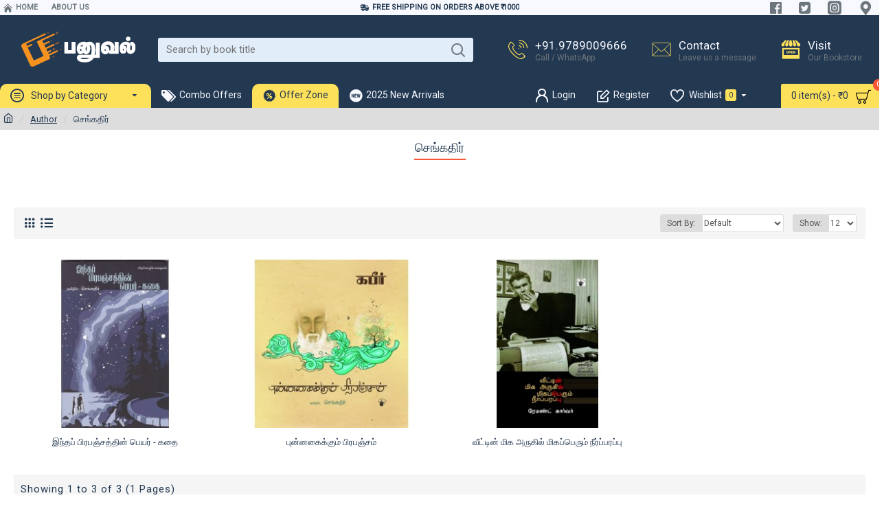

--- FILE ---
content_type: text/html; charset=utf-8
request_url: https://www.panuval.com/senkathir
body_size: 33662
content:
<!DOCTYPE html>
<html dir="ltr" lang="en" class="desktop mac chrome chrome131 webkit oc30 is-guest route-product-author-info store-0 skin-1 desktop-header-active mobile-sticky no-compare layout-4" data-jb="185b08f7" data-jv="3.1.13.1" data-ov="3.0.4.0">
<head typeof="og:website">
<meta charset="UTF-8" />
<meta name="viewport" content="width=device-width, initial-scale=1.0">
<meta http-equiv="X-UA-Compatible" content="IE=edge">
<title>செங்கதிர் புத்தகங்கள்  | Senkathir Books | Panuval.com</title>
<base href="https://www.panuval.com/" />
<link rel="preload" href="https://assets2.panuval.com/catalog/view/theme/journal3/icons/fonts/icomoon.woff2?v=907f30d557" as="font" crossorigin>
<link rel="preconnect" href="https://fonts.googleapis.com/" crossorigin>
<link rel="preconnect" href="https://fonts.gstatic.com/" crossorigin>
<meta name="description" content="செங்கதிர் எழுதிய புத்தகங்கள் பனுவல் இணையதளத்தில் சிறந்த விலையில் வாங்க. Buy books written by Senkathir at best prices from Panuval.com." />
<meta name="keywords" content="செங்கதிர் புத்தகங்கள்,Senkathir Tamil Books" />
<meta property="fb:app_id" content="348136832788881"/>
<meta property="og:type" content="website"/>
<meta property="og:title" content="Panuval Bookstore"/>
<meta property="og:url" content="https://www.panuval.com/"/>
<meta property="og:image" content="https://assets2.panuval.com/image/cache/catalog/0_Promo/panuval-home-logo-250x250w.png"/>
<meta property="og:image:width" content="250"/>
<meta property="og:image:height" content="250"/>
<meta property="og:description" content="Panuval was founded in April, 2011 as an online bookstore to sell Tamil books exclusively. In September 2013, we opened a physical bookstore at Thiruvanmiyur, Chennai. We have curated Tamil books in a variety of categories including literature, politics, science, art, history, children books, health etc. We conduct regular literary events, film screenings, book reviews, author meet and various other events at our store. Panuval has become one of the top tamil bookstores in Chennai. Our mission to bridge the gap between books and readers."/>
<meta name="twitter:card" content="summary"/>
<meta name="twitter:site" content="@"/>
<meta name="twitter:title" content="Panuval Bookstore"/>
<meta name="twitter:image" content="https://assets2.panuval.com/image/cache/catalog/0_Promo/panuval-home-logo-200x200w.png"/>
<meta name="twitter:image:width" content="200"/>
<meta name="twitter:image:height" content="200"/>
<meta name="twitter:description" content="Panuval was founded in April, 2011 as an online bookstore to sell Tamil books exclusively. In September 2013, we opened a physical bookstore at Thiruvanmiyur, Chennai. We have curated Tamil books in a variety of categories including literature, politics, science, art, history, children books, health etc. We conduct regular literary events, film screenings, book reviews, author meet and various other events at our store. Panuval has become one of the top tamil bookstores in Chennai. Our mission to bridge the gap between books and readers."/>
<script>window['Journal'] = {"isPopup":false,"isPhone":false,"isTablet":false,"isDesktop":true,"filterScrollTop":false,"filterUrlValuesSeparator":",","countdownDay":"Day","countdownHour":"Hour","countdownMin":"Min","countdownSec":"Sec","scrollTop":true,"scrollToTop":true,"notificationHideAfter":"2000","quickviewPageStyleCloudZoomStatus":true,"quickviewPageStyleAdditionalImagesCarousel":false,"quickviewPageStyleAdditionalImagesCarouselStyleSpeed":"500","quickviewPageStyleAdditionalImagesCarouselStyleAutoPlay":true,"quickviewPageStyleAdditionalImagesCarouselStylePauseOnHover":true,"quickviewPageStyleAdditionalImagesCarouselStyleDelay":"3000","quickviewPageStyleAdditionalImagesCarouselStyleLoop":false,"quickviewPageStyleAdditionalImagesHeightAdjustment":"5","quickviewPageStyleProductStockUpdate":false,"quickviewPageStylePriceUpdate":true,"quickviewPageStyleOptionsSelect":"none","quickviewText":"Quickview","mobileHeaderOn":"tablet","subcategoriesCarouselStyleSpeed":"500","subcategoriesCarouselStyleAutoPlay":false,"subcategoriesCarouselStylePauseOnHover":true,"subcategoriesCarouselStyleDelay":"3000","subcategoriesCarouselStyleLoop":false,"productPageStyleCloudZoomStatus":false,"productPageStyleCloudZoomPosition":"inner","productPageStyleAdditionalImagesCarousel":false,"productPageStyleAdditionalImagesCarouselStyleSpeed":"500","productPageStyleAdditionalImagesCarouselStyleAutoPlay":true,"productPageStyleAdditionalImagesCarouselStylePauseOnHover":true,"productPageStyleAdditionalImagesCarouselStyleDelay":"3000","productPageStyleAdditionalImagesCarouselStyleLoop":false,"productPageStyleAdditionalImagesHeightAdjustment":"5","productPageStyleProductStockUpdate":false,"productPageStylePriceUpdate":true,"productPageStyleOptionsSelect":"all","infiniteScrollStatus":false,"infiniteScrollOffset":"2","infiniteScrollLoadPrev":"Load Previous Products","infiniteScrollLoadNext":"Load Next Products","infiniteScrollLoading":"Loading...","infiniteScrollNoneLeft":"You have reached the end of the list.","loginUrl":"https:\/\/www.panuval.com\/index.php?route=account\/login","checkoutUrl":"https:\/\/www.panuval.com\/index.php?route=checkout\/checkout","headerHeight":"100","headerCompactHeight":"60","mobileMenuOn":"","searchStyleSearchAutoSuggestStatus":true,"searchStyleSearchAutoSuggestDescription":true,"searchStyleSearchAutoSuggestSubCategories":true,"headerMiniSearchDisplay":"default","stickyStatus":false,"stickyFullHomePadding":false,"stickyFullwidth":true,"stickyAt":"","stickyHeight":"40","headerTopBarHeight":"22","topBarStatus":true,"headerType":"classic","headerMobileHeight":"60","headerMobileStickyStatus":true,"headerMobileTopBarVisibility":true,"headerMobileTopBarHeight":"35","notification":[{"m":137,"c":"b6666094"}],"headerNotice":[{"m":56,"c":"e9871ea8"}],"columnsCount":0};</script>
<script>
if(window.NodeList&&!NodeList.prototype.forEach){NodeList.prototype.forEach=Array.prototype.forEach;}
(function(){if(Journal['isPhone']){return;}
var wrappers=['search','cart','cart-content','logo','language','currency'];var documentClassList=document.documentElement.classList;function extractClassList(){return['desktop','tablet','phone','desktop-header-active','mobile-header-active','mobile-menu-active'].filter(function(cls){return documentClassList.contains(cls);});}
function mqr(mqls,listener){Object.keys(mqls).forEach(function(k){mqls[k].addListener(listener);});listener();}
function mobileMenu(){console.warn('mobile menu!');var element=document.querySelector('#main-menu');var wrapper=document.querySelector('.mobile-main-menu-wrapper');if(element&&wrapper){wrapper.appendChild(element);}
var main_menu=document.querySelector('.main-menu');if(main_menu){main_menu.classList.add('accordion-menu');}
document.querySelectorAll('.main-menu .dropdown-toggle').forEach(function(element){element.classList.remove('dropdown-toggle');element.classList.add('collapse-toggle');element.removeAttribute('data-toggle');});document.querySelectorAll('.main-menu .dropdown-menu').forEach(function(element){element.classList.remove('dropdown-menu');element.classList.remove('j-dropdown');element.classList.add('collapse');});}
function desktopMenu(){console.warn('desktop menu!');var element=document.querySelector('#main-menu');var wrapper=document.querySelector('.desktop-main-menu-wrapper');if(element&&wrapper){wrapper.insertBefore(element,document.querySelector('#main-menu-2'));}
var main_menu=document.querySelector('.main-menu');if(main_menu){main_menu.classList.remove('accordion-menu');}
document.querySelectorAll('.main-menu .collapse-toggle').forEach(function(element){element.classList.add('dropdown-toggle');element.classList.remove('collapse-toggle');element.setAttribute('data-toggle','dropdown');});document.querySelectorAll('.main-menu .collapse').forEach(function(element){element.classList.add('dropdown-menu');element.classList.add('j-dropdown');element.classList.remove('collapse');});document.body.classList.remove('mobile-wrapper-open');}
function mobileHeader(){console.warn('mobile header!');Object.keys(wrappers).forEach(function(k){var element=document.querySelector('#'+wrappers[k]);var wrapper=document.querySelector('.mobile-'+wrappers[k]+'-wrapper');if(element&&wrapper){wrapper.appendChild(element);}
if(wrappers[k]==='cart-content'){if(element){element.classList.remove('j-dropdown');element.classList.remove('dropdown-menu');}}});var search=document.querySelector('#search');var cart=document.querySelector('#cart');if(search&&(Journal['searchStyle']==='full')){search.classList.remove('full-search');search.classList.add('mini-search');}
if(cart&&(Journal['cartStyle']==='full')){cart.classList.remove('full-cart');cart.classList.add('mini-cart')}}
function desktopHeader(){console.warn('desktop header!');Object.keys(wrappers).forEach(function(k){var element=document.querySelector('#'+wrappers[k]);var wrapper=document.querySelector('.desktop-'+wrappers[k]+'-wrapper');if(wrappers[k]==='cart-content'){if(element){element.classList.add('j-dropdown');element.classList.add('dropdown-menu');document.querySelector('#cart').appendChild(element);}}else{if(element&&wrapper){wrapper.appendChild(element);}}});var search=document.querySelector('#search');var cart=document.querySelector('#cart');if(search&&(Journal['searchStyle']==='full')){search.classList.remove('mini-search');search.classList.add('full-search');}
if(cart&&(Journal['cartStyle']==='full')){cart.classList.remove('mini-cart');cart.classList.add('full-cart');}
documentClassList.remove('mobile-cart-content-container-open');documentClassList.remove('mobile-main-menu-container-open');documentClassList.remove('mobile-overlay');}
function moveElements(classList){if(classList.includes('mobile-header-active')){mobileHeader();mobileMenu();}else if(classList.includes('mobile-menu-active')){desktopHeader();mobileMenu();}else{desktopHeader();desktopMenu();}}
var mqls={phone:window.matchMedia('(max-width: 768px)'),tablet:window.matchMedia('(max-width: 1024px)'),menu:window.matchMedia('(max-width: '+Journal['mobileMenuOn']+'px)')};mqr(mqls,function(){var oldClassList=extractClassList();if(Journal['isDesktop']){if(mqls.phone.matches){documentClassList.remove('desktop');documentClassList.remove('tablet');documentClassList.add('mobile');documentClassList.add('phone');}else if(mqls.tablet.matches){documentClassList.remove('desktop');documentClassList.remove('phone');documentClassList.add('mobile');documentClassList.add('tablet');}else{documentClassList.remove('mobile');documentClassList.remove('phone');documentClassList.remove('tablet');documentClassList.add('desktop');}
if(documentClassList.contains('phone')||(documentClassList.contains('tablet')&&Journal['mobileHeaderOn']==='tablet')){documentClassList.remove('desktop-header-active');documentClassList.add('mobile-header-active');}else{documentClassList.remove('mobile-header-active');documentClassList.add('desktop-header-active');}}
if(documentClassList.contains('desktop-header-active')&&mqls.menu.matches){documentClassList.add('mobile-menu-active');}else{documentClassList.remove('mobile-menu-active');}
var newClassList=extractClassList();if(oldClassList.join(' ')!==newClassList.join(' ')){if(documentClassList.contains('safari')&&!documentClassList.contains('ipad')&&navigator.maxTouchPoints&&navigator.maxTouchPoints>2){window.fetch('index.php?route=journal3/journal3/device_detect',{method:'POST',body:'device=ipad',headers:{'Content-Type':'application/x-www-form-urlencoded'}}).then(function(data){return data.json();}).then(function(data){if(data.response.reload){window.location.reload();}});}
if(document.readyState==='loading'){document.addEventListener('DOMContentLoaded',function(){moveElements(newClassList);});}else{moveElements(newClassList);}}});})();(function(){var cookies={};var style=document.createElement('style');var documentClassList=document.documentElement.classList;document.head.appendChild(style);document.cookie.split('; ').forEach(function(c){var cc=c.split('=');cookies[cc[0]]=cc[1];});if(Journal['popup']){for(var i in Journal['popup']){if(!cookies['p-'+Journal['popup'][i]['c']]){documentClassList.add('popup-open');documentClassList.add('popup-center');break;}}}
if(Journal['notification']){for(var i in Journal['notification']){if(cookies['n-'+Journal['notification'][i]['c']]){style.sheet.insertRule('.module-notification-'+Journal['notification'][i]['m']+'{ display:none }');}}}
if(Journal['headerNotice']){for(var i in Journal['headerNotice']){if(cookies['hn-'+Journal['headerNotice'][i]['c']]){style.sheet.insertRule('.module-header_notice-'+Journal['headerNotice'][i]['m']+'{ display:none }');}}}
if(Journal['layoutNotice']){for(var i in Journal['layoutNotice']){if(cookies['ln-'+Journal['layoutNotice'][i]['c']]){style.sheet.insertRule('.module-layout_notice-'+Journal['layoutNotice'][i]['m']+'{ display:none }');}}}})();</script>
<script>WebFontConfig = { google: { families: ["Roboto:400:latin-ext","Noto+Serif:700,400:latin-ext","Overpass:700:latin-ext"] } };</script>
<script src="https://ajax.googleapis.com/ajax/libs/webfont/1.6.26/webfont.js" async></script>
<link href="https://assets2.panuval.com/catalog/view/theme/journal3/assets/2f96e93300777319f00d4a8e8a8da102.css?v=185b08f7" type="text/css" rel="stylesheet" media="all" />
<link href="https://www.panuval.com/senkathir" rel="canonical" />
<link href="https://www.panuval.com/image/data/panuval-favicon-3.png" rel="icon" />
<!-- Google tag (gtag.js) -->
<script async src="https://www.googletagmanager.com/gtag/js?id=G-J2D1QZMYVR"></script>
<script>
  window.dataLayer = window.dataLayer || [];
  function gtag(){dataLayer.push(arguments);}
  gtag('js', new Date());

  gtag('config', 'G-J2D1QZMYVR');
</script>
<style>
.blog-post .post-details .post-stats{white-space:nowrap;overflow-x:auto;overflow-y:hidden;-webkit-overflow-scrolling:touch;;font-size:12px;background:rgba(237, 242, 254, 1);margin-bottom:30px;padding:8px;padding-right:12px;padding-left:12px}.blog-post .post-details .post-stats .p-category{flex-wrap:nowrap;display:inline-flex}.mobile .blog-post .post-details .post-stats{overflow-x:scroll}.blog-post .post-details .post-stats::-webkit-scrollbar{-webkit-appearance:none;height:1px;height:5px;width:5px}.blog-post .post-details .post-stats::-webkit-scrollbar-track{background-color:white}.blog-post .post-details .post-stats::-webkit-scrollbar-thumb{background-color:#999;background-color:rgba(248, 86, 57, 1)}.blog-post .post-details .post-stats .p-posted{display:inline-flex}.blog-post .post-details .post-stats .p-author{display:inline-flex}.blog-post .post-details .post-stats .p-date{display:inline-flex}.p-date-image{font-weight:700;background:rgba(254, 225, 91, 1);margin:5px}.blog-post .post-details .post-stats .p-comment{display:inline-flex}.blog-post .post-details .post-stats .p-view{display:inline-flex}.post-content>p{margin-bottom:10px}.post-content{font-family:'Roboto';font-weight:400;font-size:15px;color:rgba(35, 56, 81, 1);line-height:1.5;-webkit-font-smoothing:antialiased;column-count:initial;column-gap:50px;column-rule-color:rgba(238, 238, 238, 1);column-rule-width:1px;column-rule-style:solid}.post-content
a{display:inline-block}.post-content a:hover{color:rgba(248, 86, 57, 1)}.post-content
p{margin-bottom:15px}.post-content
em{color:rgba(109, 118, 125, 1)}.post-content
h1{margin-bottom:20px}.post-content
h2{font-size:40px;margin-bottom:15px}.post-content
h3{margin-bottom:15px}.post-content
h4{font-size:22px;font-weight:700;text-transform:uppercase;margin-bottom:15px}.post-content
h5{font-size:18px;margin-bottom:15px}.post-content
h6{color:rgba(255, 255, 255, 1);text-transform:uppercase;background:rgba(248, 86, 57, 1);padding:6px;padding-right:10px;padding-left:10px;margin-bottom:15px;display:inline-block}.post-content
blockquote{font-size:18px;color:rgba(109, 118, 125, 1);font-style:italic;margin-top:25px;margin-bottom:25px;border-radius:3px;float:none;display:block;max-width:600px}.post-content blockquote::before{margin-left:auto;margin-right:auto;float:left;content:'\e98f' !important;font-family:icomoon !important;color:rgba(248, 86, 57, 1);margin-right:10px}.post-content
hr{margin-top:20px;margin-bottom:20px;overflow:visible}.post-content hr::before{content:'\e993' !important;font-family:icomoon !important;font-size:20px;color:rgba(221, 221, 221, 1);background:rgba(255, 255, 255, 1);width:40px;height:40px;border-radius:50%}.post-content .drop-cap{font-family:'Noto Serif';font-weight:700;font-size:60px;margin-right:5px}.post-content .amp::before{content:'\e901' !important;font-family:icomoon !important;font-size:25px;color:rgba(109, 118, 125, 1);top:5px}.post-content .video-responsive{margin-bottom:15px}.post-image{display:block;text-align:left;float:none}.blog-post
.tags{margin-top:15px;justify-content:flex-start;font-size:12px;font-weight:700;justify-content:center}.blog-post .tags a, .blog-post .tags-title{margin-right:8px;margin-bottom:8px}.blog-post .tags
b{display:none}.blog-post .tags
a{border-radius:10px;padding-right:8px;padding-left:8px;font-weight:400;background:rgba(237, 242, 254, 1)}.blog-post .tags a:hover{color:rgba(255,255,255,1);background:rgba(143,210,238,1)}.post-comments{margin-top:20px}.reply-btn.btn{background:rgba(78,177,66,1);border-width:0px}.reply-btn.btn:hover{background:rgba(143, 210, 238, 1) !important}.reply-btn.btn.btn.disabled::after{font-size:20px}.post-comment{margin-bottom:30px;padding-bottom:15px;border-width:0;border-bottom-width:1px;border-style:solid;border-color:rgba(221,221,221,1)}.post-reply{margin-top:15px;margin-left:60px;padding-top:20px;border-width:0;border-top-width:1px;border-style:solid;border-color:rgba(221,221,221,1)}.user-avatar{display:block;margin-right:15px;border-radius:50%}.module-blog_comments .side-image{display:block}.post-comment .user-name{font-size:18px;font-weight:700}.post-comment .user-data
div{font-size:12px}.post-comment .user-date::before{color:rgba(143, 210, 238, 1)}.post-comment .user-time::before{color:rgba(78, 177, 66, 1)}.post-comment .user-site::before{color:rgba(248, 86, 57, 1);left:-1px}.post-comment .user-data .user-date{display:inline-flex}.post-comment .user-data .user-time{display:inline-flex}.comment-form .form-group:not(.required){display:flex}.user-data .user-site{display:inline-flex}.main-posts.post-grid .post-layout.swiper-slide{margin-right:30px;width:calc((100% - 3 * 30px) / 4 - 0.01px)}.main-posts.post-grid .post-layout:not(.swiper-slide){padding:15px;width:calc(100% / 4 - 0.01px)}.one-column #content .main-posts.post-grid .post-layout.swiper-slide{margin-right:30px;width:calc((100% - 1 * 30px) / 2 - 0.01px)}.one-column #content .main-posts.post-grid .post-layout:not(.swiper-slide){padding:15px;width:calc(100% / 2 - 0.01px)}.two-column #content .main-posts.post-grid .post-layout.swiper-slide{margin-right:20px;width:calc((100% - 2 * 20px) / 3 - 0.01px)}.two-column #content .main-posts.post-grid .post-layout:not(.swiper-slide){padding:10px;width:calc(100% / 3 - 0.01px)}.side-column .main-posts.post-grid .post-layout.swiper-slide{margin-right:20px;width:calc((100% - 0 * 20px) / 1 - 0.01px)}.side-column .main-posts.post-grid .post-layout:not(.swiper-slide){padding:10px;width:calc(100% / 1 - 0.01px)}.main-posts.post-grid{margin:-10px}.post-grid .post-thumb{background:rgba(255, 255, 255, 1)}.desktop .post-grid .post-thumb:hover .image
a{box-shadow:0 5px 60px -10px rgba(0, 0, 0, 0.3)}.post-grid .post-thumb:hover .image
img{transform:scale(1.15)}.post-grid .post-thumb
.caption{position:relative;bottom:auto;width:auto}.post-grid .post-thumb
.name{display:flex;width:auto;margin-left:auto;margin-right:auto;justify-content:center;margin-left:auto;margin-right:auto;padding:5px;margin-top:10px}.post-grid .post-thumb .name
a{white-space:normal;overflow:visible;text-overflow:initial;font-size:16px;color:rgba(48, 95, 124, 1);font-weight:700}.desktop .post-grid .post-thumb .name a:hover{color:rgba(143, 210, 238, 1)}.post-grid .post-thumb
.description{display:block;color:rgba(109, 118, 125, 1);text-align:center;padding:5px;margin-bottom:10px}.post-grid .post-thumb .button-group{display:flex;justify-content:center;margin-bottom:10px}.post-grid .post-thumb .btn-read-more::before{display:none}.post-grid .post-thumb .btn-read-more::after{display:none;content:'\e5c8' !important;font-family:icomoon !important}.post-grid .post-thumb .btn-read-more .btn-text{display:inline-block;padding:0}.post-grid .post-thumb .btn-read-more.btn, .post-grid .post-thumb .btn-read-more.btn:visited{color:rgba(35, 56, 81, 1)}.post-grid .post-thumb .btn-read-more.btn:hover{color:rgba(248, 86, 57, 1) !important;background:none !important}.post-grid .post-thumb .btn-read-more.btn{background:none;border-width:1px;border-style:solid;border-color:rgba(35, 56, 81, 1)}.post-grid .post-thumb .btn-read-more.btn:active, .post-grid .post-thumb .btn-read-more.btn:hover:active, .post-grid .post-thumb .btn-read-more.btn:focus:active{background:none !important}.post-grid .post-thumb .btn-read-more.btn:focus{background:none}.post-grid .post-thumb .btn-read-more.btn.btn.disabled::after{font-size:20px}.post-grid .post-thumb .post-stats{display:flex;color:rgba(255, 255, 255, 1);justify-content:center;position:absolute;transform:translateY(-100%);width:100%;background:rgba(0, 0, 0, 0.65);padding:7px}.post-grid .post-thumb .post-stats .p-author{display:flex}.post-grid .post-thumb .p-date{display:flex}.post-grid .post-thumb .post-stats .p-comment{display:flex}.post-grid .post-thumb .post-stats .p-view{display:flex}.post-list .post-layout:not(.swiper-slide){margin-bottom:20px}.post-list .post-thumb
.caption{flex-basis:200px;background:rgba(255, 255, 255, 1);padding:15px}.post-list .post-thumb{background:rgba(221, 221, 221, 1);padding:1px}.post-list .post-thumb:hover .image
img{transform:scale(1.15)}.post-list .post-thumb
.name{display:flex;width:auto;margin-left:auto;margin-right:auto;justify-content:flex-start;margin-left:0;margin-right:auto}.post-list .post-thumb .name
a{white-space:normal;overflow:visible;text-overflow:initial;font-size:16px;font-weight:700}.post-list .post-thumb
.description{display:block;padding-top:5px;padding-bottom:5px}.post-list .post-thumb .button-group{display:flex;justify-content:flex-start;background:rgba(237, 242, 254, 1);padding:10px;margin:-15px;margin-top:10px;border-width:0;border-top-width:1px;border-style:solid;border-color:rgba(221, 221, 221, 1)}.post-list .post-thumb .btn-read-more::before{display:inline-block}.post-list .post-thumb .btn-read-more .btn-text{display:inline-block;padding:0
.4em}.post-list .post-thumb .btn-read-more::after{content:'\e5c8' !important;font-family:icomoon !important}.post-list .post-thumb .post-stats{display:flex;justify-content:flex-start;background:rgba(245, 245, 245, 1);padding:5px;margin:-15px;margin-bottom:10px;border-width:0;border-bottom-width:1px;border-style:solid;border-color:rgba(221, 221, 221, 1)}.post-list .post-thumb .post-stats .p-author::before{content:'\e916' !important;font-family:icomoon !important}.post-list .post-thumb .post-stats .p-date::before{content:'\f133' !important;font-family:icomoon !important}.post-list .post-thumb .post-stats .p-comment::before{content:'\f075' !important;font-family:icomoon !important}.post-list .post-thumb .post-stats .p-author{display:block}.post-list .post-thumb .p-date{display:flex}.post-list .post-thumb .post-stats .p-comment{display:block}.post-list .post-thumb .post-stats .p-view{display:flex}.blog-feed
span{display:block;color:rgba(238, 238, 238, 1) !important}.blog-feed{display:inline-flex;margin-top:-5px}.blog-feed::before{content:'\f143' !important;font-family:icomoon !important;font-size:14px;color:rgba(248, 86, 57, 1)}.desktop .blog-feed:hover
span{color:rgba(248, 86, 57, 1) !important}.countdown{color:rgba(35, 56, 81, 1);background:rgba(237, 242, 254, 1)}.countdown div
span{color:rgba(35,56,81,1)}.countdown>div{border-style:solid;border-color:rgba(221, 221, 221, 1)}.boxed-layout .site-wrapper{overflow:hidden}.boxed-layout
.header{padding:0
20px}.boxed-layout
.breadcrumb{padding-left:20px;padding-right:20px}.wrapper, .mega-menu-content, .site-wrapper > .container, .grid-cols,.desktop-header-active .is-sticky .header .desktop-main-menu-wrapper,.desktop-header-active .is-sticky .sticky-fullwidth-bg,.boxed-layout .site-wrapper, .breadcrumb, .title-wrapper, .page-title > span,.desktop-header-active .header .top-bar,.desktop-header-active .header .mid-bar,.desktop-main-menu-wrapper{max-width:1400px}.desktop-main-menu-wrapper .main-menu>.j-menu>.first-dropdown::before{transform:translateX(calc(0px - (100vw - 1400px) / 2))}html[dir='rtl'] .desktop-main-menu-wrapper .main-menu>.j-menu>.first-dropdown::before{transform:none;right:calc(0px - (100vw - 1400px) / 2)}.desktop-main-menu-wrapper .main-menu>.j-menu>.first-dropdown.mega-custom::before{transform:translateX(calc(0px - (200vw - 1400px) / 2))}html[dir='rtl'] .desktop-main-menu-wrapper .main-menu>.j-menu>.first-dropdown.mega-custom::before{transform:none;right:calc(0px - (200vw - 1400px) / 2)}body{background:rgba(0, 0, 0, 0);font-family:'Roboto';font-weight:400;font-size:15px;color:rgba(35, 56, 81, 1);line-height:1.5;-webkit-font-smoothing:antialiased}.site-wrapper > .container > .row, .footer-reveal .top-row, .footer-reveal .site-wrapper::before{background:rgba(0,0,0,0)}.site-wrapper>.container>.row{padding-top:20px;padding-bottom:20px}#content{padding-top:10px;padding-bottom:10px;background:rgba(0, 0, 0, 0)}.column-left
#content{padding-left:30px}.column-right
#content{padding-right:30px}.side-column{max-width:220px}.one-column
#content{max-width:calc(100% - 220px)}.two-column
#content{max-width:calc(100% - 220px * 2)}.page-title{display:block}legend{font-family:'Overpass';font-weight:700;font-size:16px;color:rgba(35,56,81,1);text-align:left;border-width:0px;padding:0px;margin:0px;margin-bottom:10px;white-space:normal;overflow:visible;text-overflow:initial;text-align:left}legend::after{content:'';display:block;position:relative;margin-top:5px;left:initial;right:initial;margin-left:0;margin-right:auto;transform:none}legend.page-title>span::after{content:'';display:block;position:relative;margin-top:5px;left:initial;right:initial;margin-left:0;margin-right:auto;transform:none}legend::after,legend.page-title>span::after{width:50px;height:2px;background:rgba(232,40,77,1)}.title{font-family:'Overpass';font-weight:700;font-size:16px;color:rgba(35,56,81,1);text-align:left;border-width:0px;padding:0px;margin:0px;margin-bottom:10px;white-space:normal;overflow:visible;text-overflow:initial;text-align:left}.title::after{content:'';display:block;position:relative;margin-top:5px;left:initial;right:initial;margin-left:0;margin-right:auto;transform:none}.title.page-title>span::after{content:'';display:block;position:relative;margin-top:5px;left:initial;right:initial;margin-left:0;margin-right:auto;transform:none}.title::after,.title.page-title>span::after{width:50px;height:2px;background:rgba(232, 40, 77, 1)}html:not(.popup) .page-title{font-family:'Roboto';font-weight:400;font-size:18px;color:rgba(35, 56, 81, 1);text-align:center;background:none;border-width:0px;border-radius:0px;padding:0px;margin:0px;margin-top:15px;white-space:normal;overflow:visible;text-overflow:initial;text-align:center}html:not(.popup) .page-title::after{content:'';display:block;position:relative;margin-top:5px;left:50%;right:initial;transform:translate3d(-50%,0,0)}html:not(.popup) .page-title.page-title>span::after{content:'';display:block;position:relative;margin-top:5px;left:50%;right:initial;transform:translate3d(-50%,0,0)}html:not(.popup) .page-title::after, html:not(.popup) .page-title.page-title>span::after{width:75px;height:2px;background:rgba(248,86,57,1)}.title.module-title{font-family:'Overpass';font-weight:700;font-size:16px;color:rgba(35,56,81,1);text-align:left;border-width:0px;padding:0px;margin:0px;margin-bottom:10px;white-space:normal;overflow:visible;text-overflow:initial;text-align:left}.title.module-title::after{content:'';display:block;position:relative;margin-top:5px;left:initial;right:initial;margin-left:0;margin-right:auto;transform:none}.title.module-title.page-title>span::after{content:'';display:block;position:relative;margin-top:5px;left:initial;right:initial;margin-left:0;margin-right:auto;transform:none}.title.module-title::after,.title.module-title.page-title>span::after{width:50px;height:2px;background:rgba(232,40,77,1)}.btn,.btn:visited{font-size:12px;color:rgba(255,255,255,1);font-weight:700;text-transform:uppercase}.btn:hover{color:rgba(255, 255, 255, 1) !important;background:rgba(248, 86, 57, 1) !important}.btn{background:rgba(6, 30, 187, 1);padding:12px;padding-right:15px;padding-left:15px;border-radius:2px !important}.btn:active,.btn:hover:active,.btn:focus:active{background:rgba(34, 184, 155, 1) !important;box-shadow:inset 0 0 15px -5px rgba(0,0,0,0.4)}.btn:focus{background:rgba(33, 200, 168, 1);box-shadow:inset 0 0 20px rgba(0, 0, 0, 0.25)}.desktop .btn:hover{box-shadow:0 5px 30px -5px rgba(0,0,0,0.15)}.btn.btn.disabled::after{font-size:20px}.btn-success.btn{background:rgba(78,177,66,1);border-width:0px}.btn-success.btn:hover{background:rgba(143, 210, 238, 1) !important}.btn-success.btn.btn.disabled::after{font-size:20px}.btn-danger.btn{background:rgba(232,40,77,1)}.btn-danger.btn:hover{background:rgba(143, 210, 238, 1) !important}.btn-danger.btn.btn.disabled::after{font-size:20px}.btn-warning.btn{background:rgba(232,40,77,1)}.btn-warning.btn:hover{background:rgba(143, 210, 238, 1) !important}.btn-warning.btn.btn.disabled::after{font-size:20px}.btn-info.btn{background:rgba(109,118,125,1);border-width:0px}.btn-info.btn:hover{background:rgba(143, 210, 238, 1) !important}.btn-info.btn.btn.disabled::after{font-size:20px}.btn-light.btn,.btn-light.btn:visited{color:rgba(35,56,81,1)}.btn-light.btn{background:rgba(225,238,250,1)}.btn-light.btn:hover{background:rgba(254, 225, 91, 1) !important}.btn-light.btn.btn.disabled::after{font-size:20px}.btn-dark.btn{background:rgba(35,56,81,1)}.btn-dark.btn:hover{background:rgba(143, 210, 238, 1) !important}.btn-dark.btn.btn.disabled::after{font-size:20px}.buttons{margin-top:20px;padding-top:15px;border-width:0;border-top-width:1px;border-style:solid;border-color:rgba(221, 221, 221, 1);font-size:13px}.buttons .pull-left
.btn{background:rgba(232, 40, 77, 1)}.buttons .pull-left .btn:hover{background:rgba(143, 210, 238, 1) !important}.buttons .pull-left .btn.btn.disabled::after{font-size:20px}.buttons .pull-right .btn::after{content:'\e5c8' !important;font-family:icomoon !important}.buttons .pull-left .btn::before{content:'\e5c4' !important;font-family:icomoon !important}.buttons>div{flex:0 0 auto;width:auto;flex-basis:0}.buttons > div
.btn{width:auto}.buttons .pull-left{margin-right:auto}.buttons .pull-right:only-child{flex:0 0 auto;width:auto;margin:0
0 0 auto}.buttons .pull-right:only-child
.btn{width:auto}.tags{margin-top:15px;justify-content:flex-start;font-size:12px;font-weight:700}.tags a,.tags-title{margin-right:8px;margin-bottom:8px}.tags
b{display:none}.tags
a{border-radius:10px;padding-right:8px;padding-left:8px;font-weight:400;background:rgba(237, 242, 254, 1)}.tags a:hover{color:rgba(255,255,255,1);background:rgba(143,210,238,1)}.breadcrumb{display:block !important;text-align:left;padding:5px;white-space:normal;-webkit-overflow-scrolling:touch}.breadcrumb::before{background:rgba(221, 221, 221, 1);box-shadow:none;border-color:rgba(221, 221, 221, 1)}.breadcrumb li:first-of-type a i::before{content:'\eb69' !important;font-family:icomoon !important;font-size:15px}.breadcrumb
a{font-size:13px;color:rgba(35, 56, 81, 1);text-decoration:underline}.mobile
.breadcrumb{overflow-x:visible}.breadcrumb::-webkit-scrollbar{-webkit-appearance:initial;height:1px;height:1px;width:1px}.breadcrumb::-webkit-scrollbar-track{background-color:white}.breadcrumb::-webkit-scrollbar-thumb{background-color:#999}.panel-group .panel-heading a::before{content:'\eba1' !important;font-family:icomoon !important;font-size:16px;margin-right:7px;order:-1}.panel-group .panel-active .panel-heading a::before{content:'\eb86' !important;font-family:icomoon !important;color:rgba(78, 177, 66, 1);top:-1px}.panel-group .panel-heading
a{justify-content:flex-start;font-family:'Overpass';font-weight:700;font-size:12px;color:rgba(109, 118, 125, 1);text-transform:uppercase;padding:10px;padding-right:0px;padding-left:0px}.panel-group .panel-heading:hover
a{color:rgba(35, 56, 81, 1)}.panel-group .panel-body{padding-bottom:10px}body
a{display:inline-block}body a:hover{color:rgba(248, 86, 57, 1)}body
p{margin-bottom:15px}body
em{color:rgba(109, 118, 125, 1)}body
h1{margin-bottom:20px}body
h2{font-size:40px;margin-bottom:15px}body
h3{margin-bottom:15px}body
h4{font-size:22px;font-weight:700;text-transform:uppercase;margin-bottom:15px}body
h5{font-size:18px;margin-bottom:15px}body
h6{color:rgba(255, 255, 255, 1);text-transform:uppercase;background:rgba(248, 86, 57, 1);padding:6px;padding-right:10px;padding-left:10px;margin-bottom:15px;display:inline-block}body
blockquote{font-size:18px;color:rgba(109, 118, 125, 1);font-style:italic;margin-top:25px;margin-bottom:25px;border-radius:3px;float:none;display:block;max-width:600px}body blockquote::before{margin-left:auto;margin-right:auto;float:left;content:'\e98f' !important;font-family:icomoon !important;color:rgba(248, 86, 57, 1);margin-right:10px}body
hr{margin-top:20px;margin-bottom:20px;overflow:visible}body hr::before{content:'\e993' !important;font-family:icomoon !important;font-size:20px;color:rgba(221, 221, 221, 1);background:rgba(255, 255, 255, 1);width:40px;height:40px;border-radius:50%}body .drop-cap{font-family:'Noto Serif';font-weight:700;font-size:60px;margin-right:5px}body .amp::before{content:'\e901' !important;font-family:icomoon !important;font-size:25px;color:rgba(109, 118, 125, 1);top:5px}body .video-responsive{margin-bottom:15px}.count-badge{color:rgba(35, 56, 81, 1);background:rgba(254, 225, 91, 1);border-radius:3px}.product-label
b{color:rgba(255,255,255,1);font-weight:700;background:rgba(232,40,77,1);border-radius:20px;padding:5px;padding-right:7px;padding-left:7px}.tooltip-inner{font-size:12px;color:rgba(255, 255, 255, 1);background:rgba(143, 210, 238, 1);border-radius:2px;box-shadow:0 -15px 100px -10px rgba(0, 0, 0, 0.1)}.tooltip.top .tooltip-arrow{border-top-color:rgba(143, 210, 238, 1)}.tooltip.right .tooltip-arrow{border-right-color:rgba(143, 210, 238, 1)}.tooltip.bottom .tooltip-arrow{border-bottom-color:rgba(143, 210, 238, 1)}.tooltip.left .tooltip-arrow{border-left-color:rgba(143, 210, 238, 1)}table tbody tr:hover
td{background:rgba(225, 238, 250, 1)}table tbody
td{border-width:0 !important;border-top-width:1px !important;border-style:solid !important;border-color:rgba(221, 221, 221, 1) !important}table thead
td{font-family:'Overpass';font-weight:700;text-transform:uppercase}table tfoot
td{background:rgba(238,238,238,1)}.table-responsive{border-width:1px;border-style:solid;border-color:rgba(221,221,221,1);-webkit-overflow-scrolling:touch}.table-responsive::-webkit-scrollbar-thumb{background-color:rgba(143,210,238,1)}.table-responsive::-webkit-scrollbar-track{background-color:rgba(255,255,255,1)}.table-responsive::-webkit-scrollbar{height:7px;width:7px}label{font-size:13px;color:rgba(35,56,81,1)}.has-error{color:rgba(232, 40, 77, 1) !important}.form-group .control-label{max-width:140px;padding-top:7px;padding-bottom:5px;justify-content:flex-start}.has-error .form-control{border-color:rgba(232, 40, 77, 1) !important}.required .control-label::after, .required .control-label+div::before,.text-danger{font-size:16px;color:rgba(232,40,77,1)}.form-group{margin-bottom:8px}.required.has-error .control-label::after, .required.has-error .control-label+div::before{color:rgba(232, 40, 77, 1) !important}input.form-control{background:rgba(255, 255, 255, 1) !important;border-width:1px !important;border-style:solid !important;border-color:rgba(238, 238, 238, 1) !important;border-radius:2px !important;max-width:400px}input.form-control:hover{border-color:rgba(221, 221, 221, 1) !important}input.form-control:focus,input.form-control:active{border-color:rgba(143, 210, 238, 1) !important}input.form-control:focus{box-shadow:none}textarea.form-control{background:rgba(255, 255, 255, 1) !important;border-width:1px !important;border-style:solid !important;border-color:rgba(221, 221, 221, 1) !important;border-radius:2px !important}textarea.form-control:focus{box-shadow:inset 0 0 3px}select.form-control{background:rgba(255, 255, 255, 1) !important;border-width:1px !important;border-style:solid !important;border-color:rgba(221, 221, 221, 1) !important;border-radius:2px !important;max-width:400px}select.form-control:focus{box-shadow:inset 0 0 3px}.radio{width:100%}.checkbox{width:100%}.input-group .input-group-btn
.btn{min-width:35px;min-height:35px;margin-left:5px}.product-option-file .btn i::before{content:'\ebd8' !important;font-family:icomoon !important}.stepper input.form-control{background:rgba(255, 255, 255, 1) !important;border-width:0px !important;border-radius:2px !important;box-shadow:0 2px 15px -2px}.stepper input.form-control:focus{box-shadow:inset 0 0 3px}.stepper{width:50px;border-style:solid;border-color:rgba(6, 30, 187, 1);border-radius:2px}.stepper span
i{color:rgba(6, 30, 187, 1);background-color:rgba(221, 221, 221, 1)}.stepper span i:hover{color:rgba(143,210,238,1)}.pagination-results{letter-spacing:1px;background:rgba(245, 245, 245, 1);margin-top:20px;padding:10px;justify-content:flex-start}.pagination-results .text-right{display:block}.pagination>li>a{color:rgba(35,56,81,1)}.pagination>li>a:hover{color:rgba(143,210,238,1)}.pagination>li.active>span,.pagination>li.active>span:hover,.pagination>li>a:focus{color:rgba(143,210,238,1)}.pagination>li>a,.pagination>li>span{padding:3px}.pagination > li:first-child a::before, .pagination > li:last-child a::before{content:'\eb23' !important;font-family:icomoon !important;font-size:15px}.pagination > li .prev::before, .pagination > li .next::before{content:'\f104' !important;font-family:icomoon !important;font-size:15px}.pagination>li:not(:first-of-type){margin-left:7px}.rating .fa-stack{font-size:13px;width:1.1em}.rating .fa-star, .rating .fa-star+.fa-star-o{color:rgba(254, 225, 91, 1)}.rating .fa-star-o:only-child{color:rgba(109,118,125,1)}.popup-inner-body{max-height:calc(100vh - 45px * 2)}.popup-container{max-width:calc(100% - 20px * 2)}.popup-bg{background:rgba(0,0,0,0.75)}.popup-body,.popup{background:rgba(255, 255, 255, 1)}.popup-content, .popup .site-wrapper{padding:20px}.popup-body{border-radius:3px;box-shadow:0 5px 60px -10px rgba(0, 0, 0, 0.3)}.popup-container .popup-close::before{content:'\e5cd' !important;font-family:icomoon !important}.popup-close{width:30px;height:30px;margin-right:-12px;margin-top:12px}.popup-container>.btn{background:rgba(248, 86, 57, 1);padding:10px;border-radius:50px !important;min-width:25px;min-height:25px}.popup-container>.btn:hover{background:rgba(6, 30, 187, 1) !important}.popup-container>.btn.btn.disabled::after{font-size:20px}.scroll-top i::before{content:'\e957' !important;font-family:icomoon !important;font-size:45px;color:rgba(143, 210, 238, 1)}.scroll-top:hover i::before{color:rgba(254,225,91,1)}.scroll-top{left:auto;right:10px;transform:translateX(0)}.journal-loading > i::before, .ias-spinner > i::before, .lg-outer .lg-item::after,.btn.disabled::after{content:'\e929' !important;font-family:icomoon !important;font-size:35px;color:rgba(143, 210, 238, 1)}.journal-loading > .fa-spin, .lg-outer .lg-item::after,.btn.disabled::after{animation:fa-spin infinite linear;;animation-duration:1500ms}.btn-cart::before,.fa-shopping-cart::before{content:'\ebb5' !important;font-family:icomoon !important;left:-1px}.btn-wishlist::before{content:'\f08a' !important;font-family:icomoon !important}.btn-compare::before,.compare-btn::before{content:'\e91b' !important;font-family:icomoon !important}.fa-refresh::before{content:'\eacd' !important;font-family:icomoon !important}.fa-times-circle::before,.fa-times::before,.reset-filter::before,.notification-close::before,.popup-close::before,.hn-close::before{content:'\e981' !important;font-family:icomoon !important}.p-author::before{content:'\e7fd' !important;font-family:icomoon !important;margin-right:5px}.p-date::before{content:'\f133' !important;font-family:icomoon !important;margin-right:5px}.p-time::before{content:'\eb29' !important;font-family:icomoon !important;margin-right:5px}.p-comment::before{content:'\f27a' !important;font-family:icomoon !important;margin-right:5px}.p-view::before{content:'\f06e' !important;font-family:icomoon !important;margin-right:5px}.p-category::before{content:'\f022' !important;font-family:icomoon !important;margin-right:5px}.user-site::before{content:'\e321' !important;font-family:icomoon !important;left:-1px;margin-right:5px}.desktop ::-webkit-scrollbar{width:12px}.desktop ::-webkit-scrollbar-track{background:rgba(255, 255, 255, 1)}.desktop ::-webkit-scrollbar-thumb{background:rgba(48,95,124,1);border-width:3px;border-style:solid;border-color:rgba(255,255,255,1);border-radius:10px}.expand-content{max-height:70px}.block-expand.btn,.block-expand.btn:visited{font-size:11px;text-transform:none}.block-expand.btn{padding:2px;padding-right:7px;padding-left:7px;min-width:20px;min-height:20px}.desktop .block-expand.btn:hover{box-shadow:0 5px 30px -5px rgba(0,0,0,0.25)}.block-expand.btn:active,.block-expand.btn:hover:active,.block-expand.btn:focus:active{box-shadow:inset 0 0 20px rgba(0,0,0,0.25)}.block-expand.btn:focus{box-shadow:inset 0 0 20px rgba(0,0,0,0.25)}.block-expand.btn.btn.disabled::after{font-size:20px}.block-expand::after{content:'Show More'}.block-expanded .block-expand::after{content:'Show Less'}.block-expand::before{content:'\f078' !important;font-family:icomoon !important}.block-expanded .block-expand::before{content:'\f077' !important;font-family:icomoon !important}.block-expand-overlay{background:linear-gradient(to bottom, transparent, rgba(255, 255, 255, 1))}.safari .block-expand-overlay{background:linear-gradient(to bottom, rgba(255,255,255,0), rgba(255, 255, 255, 1))}.iphone .block-expand-overlay{background:linear-gradient(to bottom, rgba(255,255,255,0), rgba(255, 255, 255, 1))}.ipad .block-expand-overlay{background:linear-gradient(to bottom,rgba(255,255,255,0),rgba(255,255,255,1))}.old-browser{color:rgba(35,56,81,1);background:rgba(255,255,255,1)}.notification-cart.notification{max-width:400px;margin:20px;margin-bottom:0px;padding:10px;background:rgba(255, 255, 255, 1);border-radius:5px;box-shadow:0 0 20px rgba(0, 0, 0, 0.25)}.notification-cart .notification-close{display:block;margin-right:-12px;margin-top:-12px}.notification-cart .notification-close::before{content:'\e5cd' !important;font-family:icomoon !important}.notification-cart .notification-close.btn{background:rgba(248, 86, 57, 1);padding:10px;border-radius:50px !important;min-width:25px;min-height:25px}.notification-cart .notification-close.btn:hover{background:rgba(6, 30, 187, 1) !important}.notification-cart .notification-close.btn.btn.disabled::after{font-size:20px}.notification-cart
img{display:block;margin-right:10px;margin-bottom:10px}.notification-cart .notification-buttons{display:flex;background:rgba(237, 242, 254, 1);padding:10px;margin:-10px;margin-top:5px}.notification-cart .notification-view-cart{display:inline-flex;flex-grow:1}.notification-cart .notification-view-cart::before{content:'\ea9b' !important;font-family:icomoon !important}.notification-cart .notification-checkout.btn{background:rgba(78, 177, 66, 1);border-width:0px}.notification-cart .notification-checkout.btn:hover{background:rgba(143, 210, 238, 1) !important}.notification-cart .notification-checkout.btn.btn.disabled::after{font-size:20px}.notification-cart .notification-checkout{display:inline-flex;flex-grow:1;margin-left:10px}.notification-cart .notification-checkout::before{content:'\e5c8' !important;font-family:icomoon !important}.notification-wishlist.notification{max-width:400px;margin:20px;margin-bottom:0px;padding:10px;background:rgba(255, 255, 255, 1);border-radius:5px;box-shadow:0 0 20px rgba(0, 0, 0, 0.25)}.notification-wishlist .notification-close{display:block;margin-right:-12px;margin-top:-12px}.notification-wishlist .notification-close::before{content:'\e5cd' !important;font-family:icomoon !important}.notification-wishlist .notification-close.btn{background:rgba(248, 86, 57, 1);padding:10px;border-radius:50px !important;min-width:25px;min-height:25px}.notification-wishlist .notification-close.btn:hover{background:rgba(6, 30, 187, 1) !important}.notification-wishlist .notification-close.btn.btn.disabled::after{font-size:20px}.notification-wishlist
img{display:block;margin-right:10px;margin-bottom:10px}.notification-wishlist .notification-buttons{display:flex;background:rgba(237, 242, 254, 1);padding:10px;margin:-10px;margin-top:5px}.notification-wishlist .notification-view-cart{display:inline-flex;flex-grow:1}.notification-wishlist .notification-view-cart::before{content:'\ea9b' !important;font-family:icomoon !important}.notification-wishlist .notification-checkout.btn{background:rgba(78, 177, 66, 1);border-width:0px}.notification-wishlist .notification-checkout.btn:hover{background:rgba(143, 210, 238, 1) !important}.notification-wishlist .notification-checkout.btn.btn.disabled::after{font-size:20px}.notification-wishlist .notification-checkout{display:inline-flex;flex-grow:1;margin-left:10px}.notification-wishlist .notification-checkout::before{content:'\e5c8' !important;font-family:icomoon !important}.notification-compare.notification{max-width:400px;margin:20px;margin-bottom:0px;padding:10px;background:rgba(255, 255, 255, 1);border-radius:5px;box-shadow:0 0 20px rgba(0, 0, 0, 0.25)}.notification-compare .notification-close{display:block;margin-right:-12px;margin-top:-12px}.notification-compare .notification-close::before{content:'\e5cd' !important;font-family:icomoon !important}.notification-compare .notification-close.btn{background:rgba(248, 86, 57, 1);padding:10px;border-radius:50px !important;min-width:25px;min-height:25px}.notification-compare .notification-close.btn:hover{background:rgba(6, 30, 187, 1) !important}.notification-compare .notification-close.btn.btn.disabled::after{font-size:20px}.notification-compare
img{display:block;margin-right:10px;margin-bottom:10px}.notification-compare .notification-buttons{display:flex;background:rgba(237, 242, 254, 1);padding:10px;margin:-10px;margin-top:5px}.notification-compare .notification-view-cart{display:inline-flex;flex-grow:1}.notification-compare .notification-view-cart::before{content:'\ea9b' !important;font-family:icomoon !important}.notification-compare .notification-checkout.btn{background:rgba(78, 177, 66, 1);border-width:0px}.notification-compare .notification-checkout.btn:hover{background:rgba(143, 210, 238, 1) !important}.notification-compare .notification-checkout.btn.btn.disabled::after{font-size:20px}.notification-compare .notification-checkout{display:inline-flex;flex-grow:1;margin-left:10px}.notification-compare .notification-checkout::before{content:'\e5c8' !important;font-family:icomoon !important}.popup-quickview .popup-container{width:700px}.popup-quickview .popup-inner-body{height:600px}.route-product-product.popup-quickview .product-info .product-left{width:50%}.route-product-product.popup-quickview .product-info .product-right{width:calc(100% - 50%);padding-left:20px}.route-product-product.popup-quickview .page-title{background:rgba(255, 255, 255, 1);font-family:'Overpass';font-weight:700;font-size:16px;color:rgba(35, 56, 81, 1);text-align:left;border-width:0px;padding:0px;margin:0px;margin-bottom:10px;white-space:normal;overflow:visible;text-overflow:initial;text-align:left}.route-product-product.popup-quickview h1.page-title{display:block}.route-product-product.popup-quickview div.page-title{display:none}.route-product-product.popup-quickview .page-title::after{content:'';display:block;position:relative;margin-top:5px;left:initial;right:initial;margin-left:0;margin-right:auto;transform:none}.route-product-product.popup-quickview .page-title.page-title>span::after{content:'';display:block;position:relative;margin-top:5px;left:initial;right:initial;margin-left:0;margin-right:auto;transform:none}.route-product-product.popup-quickview .page-title::after, .route-product-product.popup-quickview .page-title.page-title>span::after{width:50px;height:2px;background:rgba(232, 40, 77, 1)}.route-product-product.popup-quickview .direction-horizontal .additional-image{width:calc(100% / 4)}.route-product-product.popup-quickview .additional-images .swiper-container{overflow:hidden}.route-product-product.popup-quickview .additional-images .swiper-buttons{display:block;top:50%}.route-product-product.popup-quickview .additional-images .swiper-button-prev{left:0;right:auto;transform:translate(0, -50%)}.route-product-product.popup-quickview .additional-images .swiper-button-next{left:auto;right:0;transform:translate(0, -50%)}.route-product-product.popup-quickview .additional-images .swiper-buttons
div{width:70px;height:20px;background:rgba(109, 118, 125, 1)}.route-product-product.popup-quickview .additional-images .swiper-button-disabled{opacity:0}.route-product-product.popup-quickview .additional-images .swiper-buttons div::before{content:'\e5c4' !important;font-family:icomoon !important;color:rgba(255, 255, 255, 1)}.route-product-product.popup-quickview .additional-images .swiper-buttons .swiper-button-next::before{content:'\e5c8' !important;font-family:icomoon !important;color:rgba(255, 255, 255, 1)}.route-product-product.popup-quickview .additional-images .swiper-buttons div:not(.swiper-button-disabled):hover{background:rgba(143, 210, 238, 1)}.route-product-product.popup-quickview .additional-images .swiper-pagination{display:none !important;margin-bottom:-10px;left:50%;right:auto;transform:translateX(-50%)}.route-product-product.popup-quickview .additional-images
.swiper{padding-bottom:0;;padding-bottom:10px}.route-product-product.popup-quickview .additional-images .swiper-pagination-bullet{width:10px;height:10px;background-color:rgba(143, 210, 238, 1)}.route-product-product.popup-quickview .additional-images .swiper-pagination>span+span{margin-left:7px}.desktop .route-product-product.popup-quickview .additional-images .swiper-pagination-bullet:hover{background-color:rgba(6, 30, 187, 1)}.route-product-product.popup-quickview .additional-images .swiper-pagination-bullet.swiper-pagination-bullet-active{background-color:rgba(6, 30, 187, 1)}.route-product-product.popup-quickview .additional-images .swiper-pagination>span{border-radius:10px}.route-product-product.popup-quickview .additional-image{padding:calc(10px / 2)}.route-product-product.popup-quickview .additional-images{margin-top:10px;margin-right:-5px;margin-left:-5px}.route-product-product.popup-quickview .product-info .product-stats li::before{content:'\f111' !important;font-family:icomoon !important}.route-product-product.popup-quickview .product-info .product-stats
ul{width:100%}.route-product-product.popup-quickview .product-stats .product-views::before{content:'\f06e' !important;font-family:icomoon !important}.route-product-product.popup-quickview .product-stats .product-sold::before{content:'\e263' !important;font-family:icomoon !important}.route-product-product.popup-quickview .product-info .custom-stats{justify-content:space-between}.route-product-product.popup-quickview .product-info .product-details
.rating{justify-content:flex-start}.route-product-product.popup-quickview .product-info .product-details .countdown-wrapper{display:block}.route-product-product.popup-quickview .product-info .product-details .product-price-group{text-align:left}.route-product-product.popup-quickview .product-info .product-details .price-group{justify-content:flex-start;flex-direction:row;align-items:center}.route-product-product.popup-quickview .product-info .product-details .product-price-new{order:-1}.route-product-product.popup-quickview .product-info .product-details .product-points{display:block}.route-product-product.popup-quickview .product-info .product-details .product-tax{display:block}.route-product-product.popup-quickview .product-info .product-details
.discounts{display:block}.route-product-product.popup-quickview .product-info .product-details .product-options>.options-title{display:none}.route-product-product.popup-quickview .product-info .product-details .product-options>h3{display:block}.route-product-product.popup-quickview .product-info .product-options .push-option > div input:checked+img{box-shadow:inset 0 0 8px rgba(0, 0, 0, 0.7)}.route-product-product.popup-quickview .product-info .product-details .button-group-page{position:fixed;width:100%;z-index:1000;;background:rgba(237, 242, 254, 1);padding:10px;margin:0px;border-width:0;border-top-width:1px;border-style:solid;border-color:rgba(187, 198, 221, 1);box-shadow:0 0 85px -10px rgba(0,0,0,0.2)}.route-product-product.popup-quickview{padding-bottom:60px !important}.route-product-product.popup-quickview .site-wrapper{padding-bottom:0 !important}.route-product-product.popup-quickview.mobile .product-info .product-right{padding-bottom:60px !important}.route-product-product.popup-quickview .product-info .button-group-page
.stepper{display:flex}.route-product-product.popup-quickview .product-info .button-group-page .btn-cart{display:inline-flex;margin-right:7px}.route-product-product.popup-quickview .product-info .button-group-page .btn-cart::before, .route-product-product.popup-quickview .product-info .button-group-page .btn-cart .btn-text{display:inline-block}.route-product-product.popup-quickview .product-info .product-details .stepper-group{flex-grow:1}.route-product-product.popup-quickview .product-info .product-details .stepper-group .btn-cart{flex-grow:1}.route-product-product.popup-quickview .product-info .button-group-page .btn-cart::before{font-size:17px}.route-product-product.popup-quickview .product-info .button-group-page .btn-more-details{display:inline-flex;flex-grow:0}.route-product-product.popup-quickview .product-info .button-group-page .btn-more-details .btn-text{display:none}.route-product-product.popup-quickview .product-info .button-group-page .btn-more-details::after{content:'\e5c8' !important;font-family:icomoon !important;font-size:18px}.route-product-product.popup-quickview .product-info .product-details .button-group-page .wishlist-compare{flex-grow:0 !important;margin:0px
!important}.route-product-product.popup-quickview .product-info .button-group-page .wishlist-compare{margin-right:auto}.route-product-product.popup-quickview .product-info .button-group-page .btn-wishlist{display:inline-flex;margin:0px;margin-right:7px}.route-product-product.popup-quickview .product-info .button-group-page .btn-wishlist .btn-text{display:none}.route-product-product.popup-quickview .product-info .button-group-page .wishlist-compare .btn-wishlist{width:auto !important}.route-product-product.popup-quickview .product-info .button-group-page .btn-wishlist::before{color:rgba(255, 255, 255, 1)}.route-product-product.popup-quickview .product-info .button-group-page .btn-wishlist.btn{background:rgba(78, 177, 66, 1);border-width:0px}.route-product-product.popup-quickview .product-info .button-group-page .btn-wishlist.btn:hover{background:rgba(143, 210, 238, 1) !important}.route-product-product.popup-quickview .product-info .button-group-page .btn-wishlist.btn.btn.disabled::after{font-size:20px}.route-product-product.popup-quickview .product-info .button-group-page .btn-compare{display:inline-flex;margin-right:7px}.route-product-product.popup-quickview .product-info .button-group-page .btn-compare .btn-text{display:none}.route-product-product.popup-quickview .product-info .button-group-page .wishlist-compare .btn-compare{width:auto !important}.route-product-product.popup-quickview .product-info .button-group-page .btn-compare::before{color:rgba(255, 255, 255, 1)}.route-product-product.popup-quickview .product-info .button-group-page .btn-compare.btn{background:rgba(78, 177, 66, 1);border-width:0px}.route-product-product.popup-quickview .product-info .button-group-page .btn-compare.btn:hover{background:rgba(143, 210, 238, 1) !important}.route-product-product.popup-quickview .product-info .button-group-page .btn-compare.btn.btn.disabled::after{font-size:20px}.popup-quickview .product-right
.description{order:100}.popup-quickview
.description{background:rgba(255, 255, 255, 1);padding:15px;margin-top:10px;border-width:1px;border-style:solid;border-color:rgba(221, 221, 221, 1)}.popup-quickview .expand-content{overflow:hidden}.login-box
.title{font-family:'Overpass';font-weight:700;font-size:15px;text-transform:uppercase;margin-bottom:15px;white-space:normal;overflow:visible;text-overflow:initial;text-align:left}.login-box .title::after{content:'';display:block;position:relative;margin-top:7px;left:initial;right:initial;margin-left:0;margin-right:auto;transform:none}.login-box .title.page-title>span::after{content:'';display:block;position:relative;margin-top:7px;left:initial;right:initial;margin-left:0;margin-right:auto;transform:none}.login-box .title::after, .login-box .title.page-title>span::after{width:50px;height:3px;background:rgba(248,86,57,1)}.login-box{flex-direction:column}.login-box
.well{padding:10px}.popup-login
.title{font-family:'Overpass';font-weight:700;font-size:15px;text-transform:uppercase;margin-bottom:15px;white-space:normal;overflow:visible;text-overflow:initial;text-align:left}.popup-login .title::after{content:'';display:block;position:relative;margin-top:7px;left:initial;right:initial;margin-left:0;margin-right:auto;transform:none}.popup-login .title.page-title>span::after{content:'';display:block;position:relative;margin-top:7px;left:initial;right:initial;margin-left:0;margin-right:auto;transform:none}.popup-login .title::after, .popup-login .title.page-title>span::after{width:50px;height:3px;background:rgba(248, 86, 57, 1)}.popup-login .popup-container{width:500px}.popup-login .popup-inner-body{height:265px}.popup-register .popup-container{width:530px}.popup-register .popup-inner-body{height:560px}.route-account-register
label{font-size:13px;color:rgba(35, 56, 81, 1)}.route-account-register .has-error{color:rgba(232, 40, 77, 1) !important}.route-account-register .form-group .control-label{max-width:140px;padding-top:7px;padding-bottom:5px;justify-content:flex-start}.route-account-register .has-error .form-control{border-color:rgba(232, 40, 77, 1) !important}.route-account-register .required .control-label::after, .route-account-register .required .control-label + div::before, .route-account-register .text-danger{font-size:16px;color:rgba(232, 40, 77, 1)}.route-account-register .form-group{margin-bottom:8px}.route-account-register .required.has-error .control-label::after, .route-account-register .required.has-error .control-label+div::before{color:rgba(232, 40, 77, 1) !important}.route-account-register input.form-control{background:rgba(255, 255, 255, 1) !important;border-width:1px !important;border-style:solid !important;border-color:rgba(238, 238, 238, 1) !important;border-radius:2px !important;max-width:400px}.route-account-register input.form-control:hover{border-color:rgba(221, 221, 221, 1) !important}.route-account-register input.form-control:focus, .route-account-register input.form-control:active{border-color:rgba(143, 210, 238, 1) !important}.route-account-register input.form-control:focus{box-shadow:none}.route-account-register textarea.form-control{background:rgba(255, 255, 255, 1) !important;border-width:1px !important;border-style:solid !important;border-color:rgba(221, 221, 221, 1) !important;border-radius:2px !important}.route-account-register textarea.form-control:focus{box-shadow:inset 0 0 3px}.route-account-register select.form-control{background:rgba(255, 255, 255, 1) !important;border-width:1px !important;border-style:solid !important;border-color:rgba(221, 221, 221, 1) !important;border-radius:2px !important;max-width:400px}.route-account-register select.form-control:focus{box-shadow:inset 0 0 3px}.route-account-register
.radio{width:100%}.route-account-register
.checkbox{width:100%}.route-account-register .input-group .input-group-btn
.btn{min-width:35px;min-height:35px;margin-left:5px}.route-account-register .product-option-file .btn i::before{content:'\ebd8' !important;font-family:icomoon !important}.route-account-register
legend{font-family:'Overpass';font-weight:700;font-size:15px;text-transform:uppercase;margin-bottom:15px;white-space:normal;overflow:visible;text-overflow:initial;text-align:left}.route-account-register legend::after{content:'';display:block;position:relative;margin-top:7px;left:initial;right:initial;margin-left:0;margin-right:auto;transform:none}.route-account-register legend.page-title>span::after{content:'';display:block;position:relative;margin-top:7px;left:initial;right:initial;margin-left:0;margin-right:auto;transform:none}.route-account-register legend::after, .route-account-register legend.page-title>span::after{width:50px;height:3px;background:rgba(248, 86, 57, 1)}.desktop .account-list>li>a:hover{color:rgba(248,86,57,1)}.account-list>li>a::before{content:'\e93f' !important;font-family:icomoon !important;font-size:45px;margin:0}.account-list .edit-info{display:flex}.route-information-sitemap .site-edit{display:block}.account-list .edit-pass{display:flex}.route-information-sitemap .site-pass{display:block}.account-list .edit-address{display:flex}.route-information-sitemap .site-address{display:block}.account-list .edit-wishlist{display:flex}.my-cards{display:none}.account-list .edit-order{display:flex}.route-information-sitemap .site-history{display:block}.account-list .edit-downloads{display:none}.route-information-sitemap .site-download{display:none}.account-list .edit-rewards{display:none}.account-list .edit-returns{display:none}.account-list .edit-transactions{display:none}.account-list .edit-recurring{display:none}.my-affiliates{display:none}.my-newsletter .account-list{display:flex}.my-affiliates
.title{display:block}.my-newsletter
.title{display:block}.my-account
.title{display:block}.my-orders
.title{display:block}.my-cards
.title{display:block}.account-page
.title{font-family:'Overpass';font-weight:700;font-size:15px;text-transform:uppercase;margin-bottom:15px;white-space:normal;overflow:visible;text-overflow:initial;text-align:left}.account-page .title::after{content:'';display:block;position:relative;margin-top:7px;left:initial;right:initial;margin-left:0;margin-right:auto;transform:none}.account-page .title.page-title>span::after{content:'';display:block;position:relative;margin-top:7px;left:initial;right:initial;margin-left:0;margin-right:auto;transform:none}.account-page .title::after, .account-page .title.page-title>span::after{width:50px;height:3px;background:rgba(248,86,57,1)}.account-list>li>a{background:rgba(255,255,255,1);padding:10px;border-width:1px;border-style:solid;border-color:rgba(238,238,238,1);border-radius:5px;flex-direction:column;width:100%;text-align:center}.account-list>li>a:hover{border-color:rgba(255, 255, 255, 1);box-shadow:0 0 85px -10px rgba(0,0,0,0.2)}.account-list>li{width:calc(100% / 5);padding:10px;margin:0}.account-list{margin:0
-10px -10px;flex-direction:row}.account-list>.edit-info>a::before{content:'\e90d' !important;font-family:icomoon !important}.account-list>.edit-pass>a::before{content:'\eac4' !important;font-family:icomoon !important}.account-list>.edit-address>a::before{content:'\e956' !important;font-family:icomoon !important}.account-list>.edit-wishlist>a::before{content:'\e955' !important;font-family:icomoon !important}.my-cards .account-list>li>a::before{content:'\e950' !important;font-family:icomoon !important}.account-list>.edit-order>a::before{content:'\ead5' !important;font-family:icomoon !important}.account-list>.edit-downloads>a::before{content:'\eb4e' !important;font-family:icomoon !important}.account-list>.edit-rewards>a::before{content:'\e952' !important;font-family:icomoon !important}.account-list>.edit-returns>a::before{content:'\f112' !important;font-family:icomoon !important}.account-list>.edit-transactions>a::before{content:'\e928' !important;font-family:icomoon !important}.account-list>.edit-recurring>a::before{content:'\e8b3' !important;font-family:icomoon !important}.account-list>.affiliate-add>a::before{content:'\e95a' !important;font-family:icomoon !important}.account-list>.affiliate-edit>a::before{content:'\e95a' !important;font-family:icomoon !important}.account-list>.affiliate-track>a::before{content:'\e93c' !important;font-family:icomoon !important}.my-newsletter .account-list>li>a::before{content:'\e94c' !important;font-family:icomoon !important}.route-account-register .account-customer-group label::after{display:none !important}#account .account-fax{display:none !important}.route-account-register .address-company label::after{display:none !important}#account-address .address-company label::after{display:none !important}.route-account-register .address-address-2 label::after{display:none !important}#account-address .address-address-2 label::after{display:none !important}.route-checkout-cart .td-qty .btn-remove.btn{background:rgba(232, 40, 77, 1)}.route-checkout-cart .td-qty .btn-remove.btn:hover{background:rgba(143, 210, 238, 1) !important}.route-checkout-cart .td-qty .btn-remove.btn.btn.disabled::after{font-size:20px}.route-checkout-cart .cart-page{display:flex}.route-checkout-cart .cart-bottom{max-width:400px}.cart-bottom{background:rgba(238,238,238,1);padding:20px;margin-left:20px}.panels-total{flex-direction:column}.panels-total .cart-total{align-items:flex-start}.route-checkout-cart .buttons .pull-right .btn::after{content:'\e5c8' !important;font-family:icomoon !important}.route-checkout-cart .buttons .pull-left .btn::before{content:'\e5c4' !important;font-family:icomoon !important}.route-checkout-cart .buttons>div{flex:1;width:100%;flex-basis:auto}.route-checkout-cart .buttons > div
.btn{width:100%}.route-checkout-cart .buttons .pull-left{margin-right:0}.route-checkout-cart .buttons>div+div{padding-top:7px;padding-left:0px}.route-checkout-cart .buttons .pull-right:only-child{flex:1;margin:0
0 0 auto}.route-checkout-cart .buttons .pull-right:only-child
.btn{width:100%}.route-checkout-cart
.buttons{font-size:13px}.cart-table .td-image{display:table-cell}.cart-table .td-qty .stepper, .cart-section .stepper, .cart-table .td-qty .btn-update.btn, .cart-section .td-qty .btn-primary.btn{display:inline-flex}.cart-table .td-name{display:table-cell}.cart-table .td-model{display:none}.route-account-order-info .table-responsive .table-order thead>tr>td:nth-child(2){display:none}.route-account-order-info .table-responsive .table-order tbody>tr>td:nth-child(2){display:none}.route-account-order-info .table-responsive .table-order tfoot>tr>td:last-child{display:none}.cart-table .td-price{display:table-cell}.route-checkout-cart .cart-panels{margin-bottom:30px}.route-checkout-cart .cart-panels
.title{font-family:'Overpass';font-weight:700;font-size:15px;text-transform:uppercase;margin-bottom:15px;white-space:normal;overflow:visible;text-overflow:initial;text-align:left;display:block}.route-checkout-cart .cart-panels .title::after{content:'';display:block;position:relative;margin-top:7px;left:initial;right:initial;margin-left:0;margin-right:auto;transform:none}.route-checkout-cart .cart-panels .title.page-title>span::after{content:'';display:block;position:relative;margin-top:7px;left:initial;right:initial;margin-left:0;margin-right:auto;transform:none}.route-checkout-cart .cart-panels .title::after, .route-checkout-cart .cart-panels .title.page-title>span::after{width:50px;height:3px;background:rgba(248, 86, 57, 1)}.route-checkout-cart .cart-panels
label{font-size:13px;color:rgba(35, 56, 81, 1)}.route-checkout-cart .cart-panels .has-error{color:rgba(232, 40, 77, 1) !important}.route-checkout-cart .cart-panels .form-group .control-label{max-width:9999px;padding-top:7px;padding-bottom:5px;justify-content:flex-start}.route-checkout-cart .cart-panels .has-error .form-control{border-color:rgba(232, 40, 77, 1) !important}.route-checkout-cart .cart-panels .required .control-label::after, .route-checkout-cart .cart-panels .required .control-label + div::before, .route-checkout-cart .cart-panels .text-danger{font-size:16px;color:rgba(232, 40, 77, 1)}.route-checkout-cart .cart-panels .form-group{margin-bottom:8px}.route-checkout-cart .cart-panels .required.has-error .control-label::after, .route-checkout-cart .cart-panels .required.has-error .control-label+div::before{color:rgba(232, 40, 77, 1) !important}.route-checkout-cart .cart-panels input.form-control{background:rgba(255, 255, 255, 1) !important;border-width:1px !important;border-style:solid !important;border-color:rgba(238, 238, 238, 1) !important;border-radius:2px !important}.route-checkout-cart .cart-panels input.form-control:hover{border-color:rgba(221, 221, 221, 1) !important}.route-checkout-cart .cart-panels input.form-control:focus, .route-checkout-cart .cart-panels input.form-control:active{border-color:rgba(143, 210, 238, 1) !important}.route-checkout-cart .cart-panels input.form-control:focus{box-shadow:none}.route-checkout-cart .cart-panels textarea.form-control{background:rgba(255, 255, 255, 1) !important;border-width:1px !important;border-style:solid !important;border-color:rgba(238, 238, 238, 1) !important;border-radius:2px !important}.route-checkout-cart .cart-panels textarea.form-control:hover{border-color:rgba(221, 221, 221, 1) !important}.route-checkout-cart .cart-panels textarea.form-control:focus, .route-checkout-cart .cart-panels textarea.form-control:active{border-color:rgba(143, 210, 238, 1) !important}.route-checkout-cart .cart-panels textarea.form-control:focus{box-shadow:none}.route-checkout-cart .cart-panels select.form-control{background:rgba(255, 255, 255, 1) !important;border-width:1px !important;border-style:solid !important;border-color:rgba(221, 221, 221, 1) !important;border-radius:2px !important;max-width:200px}.route-checkout-cart .cart-panels select.form-control:focus{box-shadow:inset 0 0 3px}.route-checkout-cart .cart-panels
.radio{width:100%}.route-checkout-cart .cart-panels
.checkbox{width:100%}.route-checkout-cart .cart-panels .input-group .input-group-btn .btn, .route-checkout-cart .cart-panels .input-group .input-group-btn .btn:visited{font-size:12px;color:rgba(255, 255, 255, 1);font-weight:700;text-transform:uppercase}.route-checkout-cart .cart-panels .input-group .input-group-btn .btn:hover{color:rgba(255, 255, 255, 1) !important;background:rgba(248, 86, 57, 1) !important}.route-checkout-cart .cart-panels .input-group .input-group-btn
.btn{background:rgba(6, 30, 187, 1);padding:12px;padding-right:15px;padding-left:15px;border-radius:2px !important;min-width:35px;min-height:35px;margin-left:5px}.route-checkout-cart .cart-panels .input-group .input-group-btn .btn:active, .route-checkout-cart .cart-panels .input-group .input-group-btn .btn:hover:active, .route-checkout-cart .cart-panels .input-group .input-group-btn .btn:focus:active{background:rgba(34, 184, 155, 1) !important;box-shadow:inset 0 0 15px -5px rgba(0, 0, 0, 0.4)}.route-checkout-cart .cart-panels .input-group .input-group-btn .btn:focus{background:rgba(33, 200, 168, 1);box-shadow:inset 0 0 20px rgba(0, 0, 0, 0.25)}.desktop .route-checkout-cart .cart-panels .input-group .input-group-btn .btn:hover{box-shadow:0 5px 30px -5px rgba(0, 0, 0, 0.15)}.route-checkout-cart .cart-panels .input-group .input-group-btn .btn.btn.disabled::after{font-size:20px}.route-checkout-cart .cart-panels .product-option-file .btn i::before{content:'\ebd8' !important;font-family:icomoon !important}.route-checkout-cart .cart-panels .buttons .pull-right .btn::after{content:'\e5c8' !important;font-family:icomoon !important}.route-checkout-cart .cart-panels .buttons .pull-left .btn::before{content:'\e5c4' !important;font-family:icomoon !important}.route-checkout-cart .cart-panels .buttons>div{flex:1;width:100%;flex-basis:auto}.route-checkout-cart .cart-panels .buttons > div
.btn{width:100%}.route-checkout-cart .cart-panels .buttons .pull-left{margin-right:0}.route-checkout-cart .cart-panels .buttons>div+div{padding-top:7px;padding-left:0px}.route-checkout-cart .cart-panels .buttons .pull-right:only-child{flex:1;margin:0
0 0 auto}.route-checkout-cart .cart-panels .buttons .pull-right:only-child
.btn{width:100%}.route-checkout-cart .cart-panels
.buttons{font-size:13px}.route-checkout-cart .cart-panels>p{display:none}.route-checkout-cart .cart-panels .panel-reward{display:block}.route-checkout-cart .cart-panels .panel-coupon{display:block}.route-checkout-cart .cart-panels .panel-shipping{display:block}.route-checkout-cart .cart-panels .panel-voucher{display:block}.route-checkout-cart .cart-panels .panel-reward
.collapse{display:none}.route-checkout-cart .cart-panels .panel-reward
.collapse.in{display:block}.route-checkout-cart .cart-panels .panel-reward .panel-heading{pointer-events:auto}.route-checkout-cart .cart-panels .panel-coupon
.collapse{display:none}.route-checkout-cart .cart-panels .panel-coupon
.collapse.in{display:block}.route-checkout-cart .cart-panels .panel-coupon .panel-heading{pointer-events:auto}.route-checkout-cart .cart-panels .panel-shipping
.collapse{display:none}.route-checkout-cart .cart-panels .panel-shipping
.collapse.in{display:block}.route-checkout-cart .cart-panels .panel-shipping .panel-heading{pointer-events:auto}.route-checkout-cart .cart-panels .panel-voucher
.collapse{display:none}.route-checkout-cart .cart-panels .panel-voucher
.collapse.in{display:block}.route-checkout-cart .cart-panels .panel-voucher .panel-heading{pointer-events:auto}.route-product-category .page-title{display:block}.route-product-category .category-description{order:0}.category-image{float:left}.category-text{position:static;bottom:auto}.category-description{margin-top:10px;margin-bottom:30px}.category-description>img{margin-top:20px;margin-bottom:10px}.refine-categories .refine-item.swiper-slide{margin-right:20px;width:calc((100% - 7 * 20px) / 8 - 0.01px)}.refine-categories .refine-item:not(.swiper-slide){padding:10px;width:calc(100% / 8 - 0.01px)}.one-column #content .refine-categories .refine-item.swiper-slide{margin-right:20px;width:calc((100% - 6 * 20px) / 7 - 0.01px)}.one-column #content .refine-categories .refine-item:not(.swiper-slide){padding:10px;width:calc(100% / 7 - 0.01px)}.two-column #content .refine-categories .refine-item.swiper-slide{margin-right:15px;width:calc((100% - 5 * 15px) / 6 - 0.01px)}.two-column #content .refine-categories .refine-item:not(.swiper-slide){padding:7.5px;width:calc(100% / 6 - 0.01px)}.side-column .refine-categories .refine-item.swiper-slide{margin-right:15px;width:calc((100% - 0 * 15px) / 1 - 0.01px)}.side-column .refine-categories .refine-item:not(.swiper-slide){padding:7.5px;width:calc(100% / 1 - 0.01px)}.refine-items{margin:-5px}.refine-categories{margin-bottom:20px}.refine-links .refine-item+.refine-item{margin-left:10px}.refine-categories .swiper-container{overflow:hidden}.refine-categories .swiper-buttons{display:block;top:50%;width:calc(100% - (-10px * 2));margin-top:-7px}.refine-categories .swiper-button-prev{left:0;right:auto;transform:translate(0, -50%)}.refine-categories .swiper-button-next{left:auto;right:0;transform:translate(0, -50%)}.refine-categories .swiper-buttons
div{width:20px;height:20px;border-radius:2px;box-shadow:0 5px 30px -5px rgba(0, 0, 0, 0.15)}.refine-categories .swiper-button-disabled{opacity:0}.refine-categories .swiper-buttons div::before{content:'\e963' !important;font-family:icomoon !important;font-size:32px;color:rgba(143, 210, 238, 1)}.desktop .refine-categories .swiper-buttons div:not(.swiper-button-disabled):hover::before{color:rgba(33, 200, 168, 1)}.refine-categories .swiper-buttons .swiper-button-next::before{content:'\e93a' !important;font-family:icomoon !important}.refine-categories .swiper-pagination{display:none !important;margin-bottom:-10px;left:50%;right:auto;transform:translateX(-50%)}.refine-categories
.swiper{padding-bottom:0}.refine-categories .swiper-pagination-bullet{width:10px;height:10px;background-color:rgba(143, 210, 238, 1)}.refine-categories .swiper-pagination>span+span{margin-left:7px}.desktop .refine-categories .swiper-pagination-bullet:hover{background-color:rgba(248, 86, 57, 1)}.refine-categories .swiper-pagination-bullet.swiper-pagination-bullet-active{background-color:rgba(248, 86, 57, 1)}.refine-categories .swiper-pagination>span{border-radius:20px}.refine-item
a{background:rgba(255, 255, 255, 1);padding:7px}.desktop .refine-item a:hover{background:rgba(237, 242, 254, 1)}.refine-item a
img{display:block}.refine-name{white-space:normal;overflow:visible;text-overflow:initial;padding:7px;padding-bottom:0px}.refine-item .refine-name{text-align:center}.refine-name .count-badge{display:none}.route-checkout-checkout #content .panel-group .panel-heading a::before{content:'\eba1' !important;font-family:icomoon !important;font-size:18px;top:-1px;margin-right:7px;order:-1}.route-checkout-checkout #content .panel-group .panel-active .panel-heading a::before{content:'\eb86' !important;font-family:icomoon !important;color:rgba(78, 177, 66, 1);top:-1px}.route-checkout-checkout #content .panel-group .panel-heading
a{justify-content:flex-start;font-size:14px;color:rgba(109, 118, 125, 1);text-transform:none;padding:8px}.route-checkout-checkout #content .panel-group .panel-heading:hover
a{color:rgba(35, 56, 81, 1)}.route-checkout-checkout #content .panel-group .panel-heading{background:rgba(255, 255, 255, 1)}.route-checkout-checkout #content .panel-group .panel-heading:hover, .route-checkout-checkout #content .panel-group .panel-active .panel-heading{background:rgba(225, 238, 250, 1)}.route-checkout-checkout #content .panel-group .panel-body{padding:8px;padding-right:0px;padding-left:0px}.route-checkout-checkout #content
label{font-size:13px;color:rgba(35, 56, 81, 1)}.route-checkout-checkout #content .has-error{color:rgba(232, 40, 77, 1) !important}.route-checkout-checkout #content .form-group .control-label{max-width:140px;padding-top:7px;padding-bottom:5px;justify-content:flex-start}.route-checkout-checkout #content .has-error .form-control{border-color:rgba(232, 40, 77, 1) !important}.route-checkout-checkout #content .required .control-label::after, .route-checkout-checkout #content .required .control-label + div::before, .route-checkout-checkout #content .text-danger{font-size:16px;color:rgba(232, 40, 77, 1)}.route-checkout-checkout #content .form-group{margin-bottom:8px}.route-checkout-checkout #content .required.has-error .control-label::after, .route-checkout-checkout #content .required.has-error .control-label+div::before{color:rgba(232, 40, 77, 1) !important}.route-checkout-checkout #content input.form-control{background:rgba(255, 255, 255, 1) !important;border-width:1px !important;border-style:solid !important;border-color:rgba(238, 238, 238, 1) !important;border-radius:2px !important;max-width:400px}.route-checkout-checkout #content input.form-control:hover{border-color:rgba(221, 221, 221, 1) !important}.route-checkout-checkout #content input.form-control:focus, .route-checkout-checkout #content input.form-control:active{border-color:rgba(143, 210, 238, 1) !important}.route-checkout-checkout #content input.form-control:focus{box-shadow:none}.route-checkout-checkout #content textarea.form-control{background:rgba(255, 255, 255, 1) !important;border-width:1px !important;border-style:solid !important;border-color:rgba(221, 221, 221, 1) !important;border-radius:2px !important}.route-checkout-checkout #content textarea.form-control:focus{box-shadow:inset 0 0 3px}.route-checkout-checkout #content select.form-control{background:rgba(255, 255, 255, 1) !important;border-width:1px !important;border-style:solid !important;border-color:rgba(221, 221, 221, 1) !important;border-radius:2px !important;max-width:400px}.route-checkout-checkout #content select.form-control:focus{box-shadow:inset 0 0 3px}.route-checkout-checkout #content
.radio{width:100%}.route-checkout-checkout #content
.checkbox{width:100%}.route-checkout-checkout #content .input-group .input-group-btn
.btn{min-width:35px;min-height:35px;margin-left:5px}.route-checkout-checkout #content .product-option-file .btn i::before{content:'\ebd8' !important;font-family:icomoon !important}.route-checkout-checkout #content
.buttons{margin-top:20px;padding-top:15px;border-width:0;border-top-width:1px;border-style:solid;border-color:rgba(221, 221, 221, 1);font-size:13px}.route-checkout-checkout #content .buttons .pull-left
.btn{background:rgba(232, 40, 77, 1)}.route-checkout-checkout #content .buttons .pull-left .btn:hover{background:rgba(143, 210, 238, 1) !important}.route-checkout-checkout #content .buttons .pull-left .btn.btn.disabled::after{font-size:20px}.route-checkout-checkout #content .buttons .pull-right .btn::after{content:'\e5c8' !important;font-family:icomoon !important}.route-checkout-checkout #content .buttons .pull-left .btn::before{content:'\e5c4' !important;font-family:icomoon !important}.route-checkout-checkout #content .buttons>div{flex:0 0 auto;width:auto;flex-basis:0}.route-checkout-checkout #content .buttons > div
.btn{width:auto}.route-checkout-checkout #content .buttons .pull-left{margin-right:auto}.route-checkout-checkout #content .buttons .pull-right:only-child{flex:0 0 auto;width:auto;margin:0
0 0 auto}.route-checkout-checkout #content .buttons .pull-right:only-child
.btn{width:auto}.route-checkout-checkout #content table tbody tr:hover
td{background:rgba(225, 238, 250, 1)}.route-checkout-checkout #content table tbody
td{border-width:0 !important;border-top-width:1px !important;border-style:solid !important;border-color:rgba(221, 221, 221, 1) !important}.route-checkout-checkout #content table thead
td{font-family:'Overpass';font-weight:700;text-transform:uppercase}.route-checkout-checkout #content table tfoot
td{background:rgba(238, 238, 238, 1)}.route-checkout-checkout #content .table-responsive{border-width:1px;border-style:solid;border-color:rgba(221, 221, 221, 1);-webkit-overflow-scrolling:touch}.route-checkout-checkout #content .table-responsive::-webkit-scrollbar-thumb{background-color:rgba(143, 210, 238, 1)}.route-checkout-checkout #content .table-responsive::-webkit-scrollbar-track{background-color:rgba(255, 255, 255, 1)}.route-checkout-checkout #content .table-responsive::-webkit-scrollbar{height:7px;width:7px}.route-checkout-checkout #payment
label{font-size:13px;color:rgba(35, 56, 81, 1)}.route-checkout-checkout #payment .has-error{color:rgba(232, 40, 77, 1) !important}.route-checkout-checkout #payment .form-group .control-label{max-width:9999px;padding-top:7px;padding-bottom:5px;justify-content:flex-start}.route-checkout-checkout #payment .has-error .form-control{border-color:rgba(232, 40, 77, 1) !important}.route-checkout-checkout #payment .required .control-label::after, .route-checkout-checkout #payment .required .control-label + div::before, .route-checkout-checkout #payment .text-danger{font-size:16px;color:rgba(232, 40, 77, 1)}.route-checkout-checkout #payment .form-group{margin-bottom:8px}.route-checkout-checkout #payment .required.has-error .control-label::after, .route-checkout-checkout #payment .required.has-error .control-label+div::before{color:rgba(232, 40, 77, 1) !important}.route-checkout-checkout #payment input.form-control{background:rgba(255, 255, 255, 1) !important;border-width:1px !important;border-style:solid !important;border-color:rgba(238, 238, 238, 1) !important;border-radius:2px !important}.route-checkout-checkout #payment input.form-control:hover{border-color:rgba(221, 221, 221, 1) !important}.route-checkout-checkout #payment input.form-control:focus, .route-checkout-checkout #payment input.form-control:active{border-color:rgba(143, 210, 238, 1) !important}.route-checkout-checkout #payment input.form-control:focus{box-shadow:none}.route-checkout-checkout #payment textarea.form-control{background:rgba(255, 255, 255, 1) !important;border-width:1px !important;border-style:solid !important;border-color:rgba(238, 238, 238, 1) !important;border-radius:2px !important}.route-checkout-checkout #payment textarea.form-control:hover{border-color:rgba(221, 221, 221, 1) !important}.route-checkout-checkout #payment textarea.form-control:focus, .route-checkout-checkout #payment textarea.form-control:active{border-color:rgba(143, 210, 238, 1) !important}.route-checkout-checkout #payment textarea.form-control:focus{box-shadow:none}.route-checkout-checkout #payment select.form-control{background:rgba(255, 255, 255, 1) !important;border-width:1px !important;border-style:solid !important;border-color:rgba(221, 221, 221, 1) !important;border-radius:2px !important;max-width:200px}.route-checkout-checkout #payment select.form-control:focus{box-shadow:inset 0 0 3px}.route-checkout-checkout #payment
.radio{width:100%}.route-checkout-checkout #payment
.checkbox{width:100%}.route-checkout-checkout #payment .input-group .input-group-btn .btn, .route-checkout-checkout #payment .input-group .input-group-btn .btn:visited{font-size:12px;color:rgba(255, 255, 255, 1);font-weight:700;text-transform:uppercase}.route-checkout-checkout #payment .input-group .input-group-btn .btn:hover{color:rgba(255, 255, 255, 1) !important;background:rgba(248, 86, 57, 1) !important}.route-checkout-checkout #payment .input-group .input-group-btn
.btn{background:rgba(6, 30, 187, 1);padding:12px;padding-right:15px;padding-left:15px;border-radius:2px !important;min-width:35px;min-height:35px;margin-left:5px}.route-checkout-checkout #payment .input-group .input-group-btn .btn:active, .route-checkout-checkout #payment .input-group .input-group-btn .btn:hover:active, .route-checkout-checkout #payment .input-group .input-group-btn .btn:focus:active{background:rgba(34, 184, 155, 1) !important;box-shadow:inset 0 0 15px -5px rgba(0, 0, 0, 0.4)}.route-checkout-checkout #payment .input-group .input-group-btn .btn:focus{background:rgba(33, 200, 168, 1);box-shadow:inset 0 0 20px rgba(0, 0, 0, 0.25)}.desktop .route-checkout-checkout #payment .input-group .input-group-btn .btn:hover{box-shadow:0 5px 30px -5px rgba(0, 0, 0, 0.15)}.route-checkout-checkout #payment .input-group .input-group-btn .btn.btn.disabled::after{font-size:20px}.route-checkout-checkout #payment .product-option-file .btn i::before{content:'\ebd8' !important;font-family:icomoon !important}.checkout-section.section-login{display:block}.quick-checkout-wrapper div .title.section-title{font-family:'Overpass';font-weight:700;font-size:15px;text-transform:uppercase;margin-bottom:15px;white-space:normal;overflow:visible;text-overflow:initial;text-align:left}.quick-checkout-wrapper div .title.section-title::after{content:'';display:block;position:relative;margin-top:7px;left:initial;right:initial;margin-left:0;margin-right:auto;transform:none}.quick-checkout-wrapper div .title.section-title.page-title>span::after{content:'';display:block;position:relative;margin-top:7px;left:initial;right:initial;margin-left:0;margin-right:auto;transform:none}.quick-checkout-wrapper div .title.section-title::after, .quick-checkout-wrapper div .title.section-title.page-title>span::after{width:50px;height:3px;background:rgba(248,86,57,1)}.checkout-section{background:rgba(245, 245, 245, 1);padding:15px;border-radius:3px;margin-bottom:25px}.quick-checkout-wrapper > div
.right{padding-left:25px;width:calc(100% - 30%)}.quick-checkout-wrapper > div
.left{width:30%}.section-payment{padding-left:20px;width:calc(100% - 40%);display:block}.section-shipping{width:40%;display:block}.quick-checkout-wrapper .right .section-cvr{display:block}.quick-checkout-wrapper .right .section-cvr .control-label{display:flex}.quick-checkout-wrapper .right .section-cvr .form-coupon{display:flex}.quick-checkout-wrapper .right .section-cvr .form-voucher{display:flex}.quick-checkout-wrapper .right .section-cvr .form-reward{display:flex}.quick-checkout-wrapper .right .checkout-payment-details
legend{display:block}.quick-checkout-wrapper .right .confirm-section
.buttons{margin-top:20px;padding-top:15px;border-width:0;border-top-width:1px;border-style:solid;border-color:rgba(221, 221, 221, 1);font-size:13px}.quick-checkout-wrapper .right .confirm-section .buttons .pull-left
.btn{background:rgba(232, 40, 77, 1)}.quick-checkout-wrapper .right .confirm-section .buttons .pull-left .btn:hover{background:rgba(143, 210, 238, 1) !important}.quick-checkout-wrapper .right .confirm-section .buttons .pull-left .btn.btn.disabled::after{font-size:20px}.quick-checkout-wrapper .right .confirm-section .buttons .pull-right .btn::after{content:'\e5c8' !important;font-family:icomoon !important}.quick-checkout-wrapper .right .confirm-section .buttons .pull-left .btn::before{content:'\e5c4' !important;font-family:icomoon !important}.quick-checkout-wrapper .right .confirm-section .buttons>div{flex:0 0 auto;width:auto;flex-basis:0}.quick-checkout-wrapper .right .confirm-section .buttons > div
.btn{width:auto}.quick-checkout-wrapper .right .confirm-section .buttons .pull-left{margin-right:auto}.quick-checkout-wrapper .right .confirm-section .buttons .pull-right:only-child{flex:0 0 auto;width:auto;margin:0
0 0 auto}.quick-checkout-wrapper .right .confirm-section .buttons .pull-right:only-child
.btn{width:auto}.quick-checkout-wrapper .confirm-section
textarea{display:block}.quick-checkout-wrapper .section-comments label::after{display:none !important}.quick-checkout-wrapper .left .section-login
.title{display:block}.quick-checkout-wrapper .left .section-register
.title{display:block}.quick-checkout-wrapper .left .payment-address
.title{display:block}.quick-checkout-wrapper .left .shipping-address
.title{display:block}.quick-checkout-wrapper .right .shipping-payment
.title{display:block}.quick-checkout-wrapper .right .section-cvr
.title{display:block}.quick-checkout-wrapper .right .checkout-payment-details
.title{display:block}.quick-checkout-wrapper .right .cart-section
.title{display:block}.quick-checkout-wrapper .right .confirm-section
.title{display:block}.quick-checkout-wrapper .account-customer-group label::after{display:none !important}.quick-checkout-wrapper .account-telephone label::after{display:none !important}.quick-checkout-wrapper .account-fax label::after{display:none !important}.quick-checkout-wrapper .address-company label::after{display:none !important}.quick-checkout-wrapper .address-address-2 label::after{display:none !important}.quick-checkout-wrapper .shipping-payment .shippings
p{display:none;font-weight:bold}.quick-checkout-wrapper .shipping-payment .ship-wrapper
p{display:none}.shipping-payment .section-body
.radio{margin-bottom:8px}.section-shipping .section-body>div:first-child::before{content:'\eab8' !important;font-family:icomoon !important;margin-right:7px}.section-shipping .section-body>div:nth-child(2)::before{content:'\eab9' !important;font-family:icomoon !important;color:rgba(78, 177, 66, 1);margin-right:7px}.section-payment .section-body>div:first-child::before{content:'\e961' !important;font-family:icomoon !important;margin-right:7px}.section-payment .section-body>div:nth-child(2)::before{content:'\e95d' !important;font-family:icomoon !important;margin-right:7px}.section-payment .section-body>div:nth-child(3)::before{content:'\f0d6' !important;font-family:icomoon !important;margin-right:7px}.route-product-compare .compare-buttons .btn-cart{display:flex}.route-product-compare .compare-buttons .btn-remove{display:flex}.compare-name{display:table-row}.compare-image{display:table-row}.compare-price{display:table-row}.compare-model{display:table-row}.compare-manufacturer{display:table-row}.compare-availability{display:table-row}.compare-rating{display:table-row}.compare-summary{display:table-row}.compare-weight{display:table-row}.compare-dimensions{display:table-row}.route-information-contact .location-title{display:none}.route-information-contact .store-image{display:none}.route-information-contact .store-address{display:none}.route-information-contact .store-tel{display:none}.route-information-contact .store-fax{display:none}.route-information-contact .store-info{display:none}.route-information-contact .store-address
a{display:none}.route-information-contact .other-stores{display:none}.route-information-contact .stores-title{display:none !important}.route-information-information
.content{column-gap:30px;column-rule-width:1px;column-rule-style:solid}.maintenance-page
header{display:none !important}.maintenance-page
footer{display:none !important}#common-maintenance{padding:40px}.route-product-manufacturer #content a
img{display:block}.route-product-manufacturer .manufacturer
a{background:rgba(245, 245, 245, 1);padding:7px;border-width:1px;border-style:solid;border-color:rgba(221, 221, 221, 1);border-radius:3px}.desktop .route-product-manufacturer .manufacturer a:hover{background:rgba(237, 242, 254, 1)}.route-product-search #content .search-criteria-title{display:block}.route-product-search #content .buttons .pull-right .btn::after{content:'\e5c8' !important;font-family:icomoon !important}.route-product-search #content .buttons .pull-left .btn::before{content:'\e5c4' !important;font-family:icomoon !important}.route-product-search #content .buttons>div{flex:1;width:100%;flex-basis:auto}.route-product-search #content .buttons > div
.btn{width:100%}.route-product-search #content .buttons .pull-left{margin-right:0}.route-product-search #content .buttons>div+div{padding-top:7px;padding-left:0px}.route-product-search #content .buttons .pull-right:only-child{flex:1;margin:0
0 0 auto}.route-product-search #content .buttons .pull-right:only-child
.btn{width:100%}.route-product-search #content
.buttons{font-size:13px}.route-product-search #content .search-products-title{font-family:'Overpass';font-weight:700;font-size:16px;color:rgba(35, 56, 81, 1);text-align:left;border-width:0px;padding:0px;margin:0px;margin-bottom:10px;white-space:normal;overflow:visible;text-overflow:initial;text-align:left;display:block}.route-product-search #content .search-products-title::after{content:'';display:block;position:relative;margin-top:5px;left:initial;right:initial;margin-left:0;margin-right:auto;transform:none}.route-product-search #content .search-products-title.page-title>span::after{content:'';display:block;position:relative;margin-top:5px;left:initial;right:initial;margin-left:0;margin-right:auto;transform:none}.route-product-search #content .search-products-title::after, .route-product-search #content .search-products-title.page-title>span::after{width:50px;height:2px;background:rgba(232, 40, 77, 1)}.route-information-sitemap #content>.row>div{background:rgba(245, 245, 245, 1);padding:15px;padding-top:10px;border-width:1px;border-style:solid;border-color:rgba(221, 221, 221, 1);border-radius:3px;width:auto}.route-information-sitemap #content>.row>div+div{margin-left:20px}.route-information-sitemap #content>.row>div>ul>li>a::before{content:'\f15c' !important;font-family:icomoon !important}.route-information-sitemap #content > .row > div > ul li ul li a::before{content:'\f0f6' !important;font-family:icomoon !important}.route-information-sitemap #content>.row{flex-direction:row}.route-account-wishlist td .btn-remove.btn{background:rgba(232, 40, 77, 1)}.route-account-wishlist td .btn-remove.btn:hover{background:rgba(143, 210, 238, 1) !important}.route-account-wishlist td .btn-remove.btn.btn.disabled::after{font-size:20px}.route-account-wishlist .td-image{display:table-cell}.route-account-wishlist .td-name{display:table-cell}.route-account-wishlist .td-model{display:table-cell}.route-account-wishlist .td-stock{display:table-cell}.route-account-wishlist .td-price{display:table-cell}.route-account-wishlist .td-stock.in-stock{color:rgba(78, 177, 66, 1)}.route-account-wishlist .td-stock.out-of-stock{color:rgba(232, 40, 77, 1)}.route-account-wishlist .td-price
b{color:rgba(248, 86, 57, 1)}.route-account-wishlist .td-price
s{font-size:13px;color:rgba(109, 118, 125, 1);text-decoration:line-through}.product-info .product-left{width:40%}.product-info .product-right{width:calc(100% - 40%);padding-left:30px}.route-product-product:not(.popup) h1.page-title{display:none}.route-product-product:not(.popup) .product-info div.page-title{display:block}.route-product-product #content .page-title{font-family:'Overpass';font-weight:700;font-size:16px;color:rgba(35, 56, 81, 1);text-align:left;border-width:0px;padding:0px;margin:0px;margin-bottom:10px;white-space:normal;overflow:visible;text-overflow:initial;text-align:left;font-size:22px;font-weight:400;font-style:normal;text-align:left;text-decoration:none}.route-product-product #content .page-title::after{content:'';display:block;position:relative;margin-top:5px;left:initial;right:initial;margin-left:0;margin-right:auto;transform:none}.route-product-product #content .page-title.page-title>span::after{content:'';display:block;position:relative;margin-top:5px;left:initial;right:initial;margin-left:0;margin-right:auto;transform:none}.route-product-product #content .page-title::after, .route-product-product #content .page-title.page-title>span::after{width:50px;height:2px;background:rgba(232, 40, 77, 1)}.product-image .swiper .swiper-controls{display:none}.product-image .main-image{cursor:initial}.lg-product-images.lg-backdrop{background:rgba(255, 255, 255, 1)}.lg-product-images #lg-download{display:none}.lg-product-images .lg-image{max-height:calc(100% - 100px)}.lg-product-images .lg-actions .lg-prev::before{content:'\e5c4' !important;font-family:icomoon !important}.lg-product-images .lg-actions .lg-next::before{content:'\e5c8' !important;font-family:icomoon !important}.desktop .lg-product-images .lg-actions .lg-icon:hover{background:rgba(143, 210, 238, 1)}.lg-product-images .lg-actions .lg-icon:active{background:rgba(237, 242, 254, 1)}.lg-product-images .lg-toolbar{color:rgba(35, 56, 81, 1)}.lg-product-images #lg-counter{display:inline-block}.lg-product-images #lg-zoom-in{display:block}.lg-product-images #lg-actual-size{display:block}.lg-product-images #lg-download-in::after{content:'\eb4d' !important;font-family:icomoon !important}.lg-product-images #lg-zoom-in::after{content:'\ebef' !important;font-family:icomoon !important}.lg-product-images #lg-zoom-in:hover::after{color:rgba(143, 210, 238, 1)}.lg-product-images #lg-actual-size::after{content:'\ebf0' !important;font-family:icomoon !important}.lg-product-images #lg-actual-size:hover::after{color:rgba(143, 210, 238, 1)}.lg-product-images .lg-close::after{content:'\ebeb' !important;font-family:icomoon !important}.desktop .lg-product-images .lg-close:hover::after{color:rgba(143, 210, 238, 1)}.lg-product-images .lg-sub-html{color:rgba(35, 56, 81, 1);background:rgba(255, 255, 255, 0.85);white-space:nowrap;overflow:hidden;text-overflow:ellipsis;top:auto}.lg-product-images.lg-thumb-open .lg-sub-html{bottom:90px !important}.lg-product-images .lg-thumb-item{margin-top:10px;padding-right:10px}.lg-product-images .lg-thumb-item
img{margin-bottom:10px;border-width:2px;border-style:solid;border-color:rgba(187, 198, 221, 1)}.lg-product-images .lg-thumb-outer{padding-left:10px;background:rgba(237, 242, 254, 1)}.desktop .lg-product-images .lg-thumb-item img:hover, .lg-product-images .lg-thumb-item.active
img{border-color:rgba(143, 210, 238, 1)}.lg-product-images .lg-toogle-thumb::after{color:rgba(35, 56, 81, 1)}.desktop .lg-product-images .lg-toogle-thumb:hover::after{color:rgba(255, 255, 255, 1)}.lg-product-images .lg-toogle-thumb{background:rgba(237, 242, 254, 1);left:auto;right:20px;transform:translateX(0)}.desktop .lg-product-images .lg-toogle-thumb:hover{background:rgba(143, 210, 238, 1)}.direction-horizontal .additional-image{width:calc(100% / 6)}.additional-images .swiper-container{overflow:hidden}.additional-images .swiper-buttons{display:block;top:50%}.additional-images .swiper-button-prev{left:0;right:auto;transform:translate(0, -50%)}.additional-images .swiper-button-next{left:auto;right:0;transform:translate(0, -50%)}.additional-images .swiper-buttons
div{width:70px;height:20px;background:rgba(109, 118, 125, 1)}.additional-images .swiper-button-disabled{opacity:0}.additional-images .swiper-buttons div::before{content:'\e5c4' !important;font-family:icomoon !important;color:rgba(255, 255, 255, 1)}.additional-images .swiper-buttons .swiper-button-next::before{content:'\e5c8' !important;font-family:icomoon !important;color:rgba(255, 255, 255, 1)}.additional-images .swiper-buttons div:not(.swiper-button-disabled):hover{background:rgba(143, 210, 238, 1)}.additional-images .swiper-pagination{display:none !important;margin-bottom:-10px;left:50%;right:auto;transform:translateX(-50%)}.additional-images
.swiper{padding-bottom:0;;padding-bottom:10px}.additional-images .swiper-pagination-bullet{width:10px;height:10px;background-color:rgba(143, 210, 238, 1)}.additional-images .swiper-pagination>span+span{margin-left:7px}.desktop .additional-images .swiper-pagination-bullet:hover{background-color:rgba(6, 30, 187, 1)}.additional-images .swiper-pagination-bullet.swiper-pagination-bullet-active{background-color:rgba(6, 30, 187, 1)}.additional-images .swiper-pagination>span{border-radius:10px}.additional-image{padding:calc(10px / 2)}.additional-images{margin-top:-5px;margin-right:10px}.additional-images
img{border-width:1px;border-style:solid;border-color:rgba(221, 221, 221, 1)}.product-info .product-details>div{margin-bottom:15px}.route-product-product:not(.popup) .product-info .product-details .product-stats{order:1}.product-info .product-stats
b{font-size:16px}.product-info .product-stats
span{font-size:16px}.product-info .product-details .brand-image a
span{display:block}.product-info .product-stats li::before{content:'\f111' !important;font-family:icomoon !important}.route-product-product:not(.popup) .product-info .product-price-group{flex-direction:column}.route-product-product:not(.popup) .product-info .product-price-group .product-stats{order:-1;margin:initial}.product-info .product-stats
ul{width:100%}.product-info .product-manufacturer
a{font-size:16px;font-weight:400}.product-info .product-stats .in-stock
span{color:rgba(78, 177, 66, 1)}.product-info .product-stats .out-of-stock
span{color:rgba(232, 40, 77, 1)}.product-info .product-stats .product-stock
b{display:block}.product-stats .product-views::before{content:'\f06e' !important;font-family:icomoon !important;color:rgba(232, 40, 77, 1);margin-right:5px}.product-stats .product-sold::before{content:'\e263' !important;font-family:icomoon !important;color:rgba(78, 177, 66, 1);margin-right:5px}.product-info .product-details .custom-stats{order:initial}.product-info .custom-stats{justify-content:flex-start}.product-info .product-details
.rating{justify-content:flex-start;display:flex}.route-product-product:not(.popup) .product-info .product-details
.rating{order:7}.product-info .product-details .rating .fa-stack{font-size:16px;width:1.2em}.product-info .product-details .rating .fa-star, .product-info .product-details .rating .fa-star+.fa-star-o{color:rgba(254, 225, 91, 1)}.product-info .product-details .rating .fa-star-o:only-child{color:rgba(109, 118, 125, 1)}.product-info .product-details .countdown-wrapper{display:block;order:0}.product-info .product-details .countdown-title{font-family:'Overpass';font-weight:700;font-size:15px;text-transform:uppercase;margin-bottom:15px;white-space:normal;overflow:visible;text-overflow:initial;text-align:left}.product-info .product-details .countdown-title::after{content:'';display:block;position:relative;margin-top:7px;left:initial;right:initial;margin-left:0;margin-right:auto;transform:none}.product-info .product-details .countdown-title.page-title>span::after{content:'';display:block;position:relative;margin-top:7px;left:initial;right:initial;margin-left:0;margin-right:auto;transform:none}.product-info .product-details .countdown-title::after, .product-info .product-details .countdown-title.page-title>span::after{width:50px;height:3px;background:rgba(248, 86, 57, 1)}.product-info .product-details
.countdown{color:rgba(255, 255, 255, 1);background:rgba(35, 56, 81, 1);border-radius:2px}.product-info .product-details .countdown div
span{color:rgba(238, 238, 238, 1)}.product-info .product-details .countdown>div{border-style:solid;border-color:rgba(48, 95, 124, 1)}.route-product-product:not(.popup) .product-info .product-details .product-price-group{order:1}.product-info .product-details .product-price-group{text-align:left;justify-content:flex-start;display:flex}.product-info .product-details .price-group{font-size:32px;color:rgba(242, 102, 58, 1);font-weight:700;line-height:30px}.product-info .product-details .price-group .product-price-new{font-size:32px;color:rgba(242, 102, 58, 1);line-height:30px}.route-product-product:not(.popup) .product-info .product-details .price-group{margin-top:10px;flex-direction:row;align-items:center}.route-product-product:not(.popup) .product-info .product-details .product-price-new{order:-1}.product-info .product-details .price-group .product-price-old{display:block;font-size:22px;color:rgba(109, 118, 125, 1);font-weight:400;text-decoration:line-through}.route-product-product:not(.popup) .product-info .product-details .product-price-old{padding:0px;margin-top:4px;margin-left:10px}.product-info .product-details .product-points{font-size:14px;display:none;margin-top:5px;margin-bottom:5px}.product-info .product-details .product-tax{display:none;font-size:14px;color:rgba(109, 118, 125, 1)}.product-info .product-details
.discounts{display:block}.product-info .product-details .product-discount{font-size:13px;color:rgba(109, 118, 125, 1)}.route-product-product:not(.popup) .product-info .product-details .product-options{order:2}.route-product-product:not(.popup) .product-info .product-details .product-options>.options-title{display:none}.product-info .product-details .product-options>h3{display:block;font-family:'Overpass';font-weight:700;font-size:15px;text-transform:uppercase;margin-bottom:15px;white-space:normal;overflow:visible;text-overflow:initial;text-align:left}.product-info .product-details .product-options>h3::after{content:'';display:block;position:relative;margin-top:7px;left:initial;right:initial;margin-left:0;margin-right:auto;transform:none}.product-info .product-details .product-options>h3.page-title>span::after{content:'';display:block;position:relative;margin-top:7px;left:initial;right:initial;margin-left:0;margin-right:auto;transform:none}.product-info .product-details .product-options > h3::after, .product-info .product-details .product-options>h3.page-title>span::after{width:50px;height:3px;background:rgba(248, 86, 57, 1)}.product-options
label{font-size:13px;color:rgba(35, 56, 81, 1)}.product-options .has-error{color:rgba(232, 40, 77, 1) !important}.product-options .form-group .control-label{max-width:9999px;padding-top:7px;padding-bottom:5px;justify-content:flex-start}.product-options .has-error .form-control{border-color:rgba(232, 40, 77, 1) !important}.product-options .required .control-label::after, .product-options .required .control-label + div::before, .product-options .text-danger{font-size:16px;color:rgba(232, 40, 77, 1)}.product-options .form-group{margin-bottom:8px}.product-options .required.has-error .control-label::after, .product-options .required.has-error .control-label+div::before{color:rgba(232, 40, 77, 1) !important}.product-options input.form-control{background:rgba(255, 255, 255, 1) !important;border-width:1px !important;border-style:solid !important;border-color:rgba(238, 238, 238, 1) !important;border-radius:2px !important}.product-options input.form-control:hover{border-color:rgba(221, 221, 221, 1) !important}.product-options input.form-control:focus, .product-options input.form-control:active{border-color:rgba(143, 210, 238, 1) !important}.product-options input.form-control:focus{box-shadow:none}.product-options textarea.form-control{background:rgba(255, 255, 255, 1) !important;border-width:1px !important;border-style:solid !important;border-color:rgba(238, 238, 238, 1) !important;border-radius:2px !important}.product-options textarea.form-control:hover{border-color:rgba(221, 221, 221, 1) !important}.product-options textarea.form-control:focus, .product-options textarea.form-control:active{border-color:rgba(143, 210, 238, 1) !important}.product-options textarea.form-control:focus{box-shadow:none}.product-options select.form-control{background:rgba(255, 255, 255, 1) !important;border-width:1px !important;border-style:solid !important;border-color:rgba(221, 221, 221, 1) !important;border-radius:2px !important;max-width:200px}.product-options select.form-control:focus{box-shadow:inset 0 0 3px}.product-options
.radio{width:100%}.product-options
.checkbox{width:100%}.product-options .input-group .input-group-btn .btn, .product-options .input-group .input-group-btn .btn:visited{font-size:12px;color:rgba(255, 255, 255, 1);font-weight:700;text-transform:uppercase}.product-options .input-group .input-group-btn .btn:hover{color:rgba(255, 255, 255, 1) !important;background:rgba(248, 86, 57, 1) !important}.product-options .input-group .input-group-btn
.btn{background:rgba(6, 30, 187, 1);padding:12px;padding-right:15px;padding-left:15px;border-radius:2px !important;min-width:35px;min-height:35px;margin-left:5px}.product-options .input-group .input-group-btn .btn:active, .product-options .input-group .input-group-btn .btn:hover:active, .product-options .input-group .input-group-btn .btn:focus:active{background:rgba(34, 184, 155, 1) !important;box-shadow:inset 0 0 15px -5px rgba(0, 0, 0, 0.4)}.product-options .input-group .input-group-btn .btn:focus{background:rgba(33, 200, 168, 1);box-shadow:inset 0 0 20px rgba(0, 0, 0, 0.25)}.desktop .product-options .input-group .input-group-btn .btn:hover{box-shadow:0 5px 30px -5px rgba(0, 0, 0, 0.15)}.product-options .input-group .input-group-btn .btn.btn.disabled::after{font-size:20px}.product-options .product-option-file .btn i::before{content:'\ebd8' !important;font-family:icomoon !important}.product-info .product-options .push-option > div .option-value{margin-right:8px;margin-bottom:8px;min-width:30px;min-height:30px;background:rgba(237, 242, 254, 1);border-width:1px;border-style:solid;border-color:rgba(221, 221, 221, 1);border-radius:2px}.product-info .product-options .push-option > div
label{margin-right:5px;margin-bottom:5px}.product-info .product-options .push-option > div .option-value:hover, .product-info .product-options .push-option > div input:checked+.option-value{background:rgba(187, 198, 221, 1);box-shadow:0 5px 30px -5px rgba(0, 0, 0, 0.15)}.desktop .product-info .product-options .push-option > div .option-value:hover, .product-info .product-options .push-option > div input:checked+.option-value{border-color:rgba(143, 210, 238, 1)}.product-info .product-options .push-option > div input:checked+.option-value{border-color:rgba(143, 210, 238, 1);box-shadow:inset 0 0 15px -5px rgba(0, 0, 0, 0.4)}.product-info .product-options .push-option > div
img{border-width:1px;border-style:solid;border-color:rgba(255, 255, 255, 1)}.desktop .product-info .product-options .push-option > div img:hover, .product-info .product-options .push-option > div input:checked+img{border-color:rgba(143, 210, 238, 1)}.product-info .product-options .push-option > div input:checked+img{border-color:rgba(143, 210, 238, 1);box-shadow:inset 0 0 8px rgba(0, 0, 0, 0.7)}.product-info .product-options .push-option input+img+.option-value{display:none}.route-product-product:not(.popup) .product-info .product-details .button-group-page{position:static;width:auto;z-index:1;;order:6}.has-bottom-menu.route-product-product .bottom-menu{display:block}.product-info .product-details .stepper .control-label{display:none}.product-info .button-group-page
.stepper{display:none}.route-product-product:not(.popup) .product-info .button-group-page
.stepper{height:41px;margin-bottom:8px}.product-info .button-group-page .btn-cart{display:inline-flex}.route-product-product
.tags{display:flex;justify-content:flex-start}.route-product-product:not(.popup) .product-info .button-group-page .btn-cart::before{display:inline-block}.route-product-product:not(.popup) .product-info .button-group-page .btn-cart .btn-text{display:inline-block}.product-info .button-group-page .extra-group{width:auto;flex-grow:initial;flex-direction:row;display:flex;margin-bottom:8px}.product-info .button-group-page .btn-extra{flex:1;width:100%}.product-info .button-group-page .btn-extra+.btn-extra{flex:1;width:100%}.product-info .product-details .buttons-wrapper .extra-group{justify-content:flex-start;align-items:flex-start}.route-product-product:not(.popup) .product-info .button-group-page .btn-cart{flex-grow:1;margin-bottom:8px;margin-left:0px}.route-product-product:not(.popup) .product-info .button-group-page .stepper-group{flex-grow:1;width:100%}.product-info .button-group-page .btn-cart::before{font-size:17px;margin-right:5px}.product-info .button-group-page .btn-cart.btn, .product-info .button-group-page .btn-cart.btn:visited{font-size:12px;color:rgba(255, 255, 255, 1);font-weight:700;text-transform:uppercase}.product-info .button-group-page .btn-cart.btn:hover{color:rgba(255, 255, 255, 1) !important;background:rgba(248, 86, 57, 1) !important}.product-info .button-group-page .btn-cart.btn{background:rgba(6, 30, 187, 1);padding:12px;padding-right:15px;padding-left:15px;border-radius:2px !important}.product-info .button-group-page .btn-cart.btn:active, .product-info .button-group-page .btn-cart.btn:hover:active, .product-info .button-group-page .btn-cart.btn:focus:active{background:rgba(34, 184, 155, 1) !important;box-shadow:inset 0 0 15px -5px rgba(0, 0, 0, 0.4)}.product-info .button-group-page .btn-cart.btn:focus{background:rgba(33, 200, 168, 1);box-shadow:inset 0 0 20px rgba(0, 0, 0, 0.25)}.desktop .product-info .button-group-page .btn-cart.btn:hover{box-shadow:0 5px 30px -5px rgba(0, 0, 0, 0.15)}.product-info .button-group-page .btn-cart.btn.btn.disabled::after{font-size:20px}.product-info .button-group-page .btn-extra.btn{background:rgba(78, 177, 66, 1);border-width:0px}.product-info .button-group-page .btn-extra.btn:hover{background:rgba(143, 210, 238, 1) !important}.product-info .button-group-page .btn-extra.btn.btn.disabled::after{font-size:20px}.product-info .button-group-page .btn-extra+.btn-extra.btn{background:rgba(232, 40, 77, 1)}.product-info .button-group-page .btn-extra+.btn-extra.btn:hover{background:rgba(143, 210, 238, 1) !important}.product-info .button-group-page .btn-extra+.btn-extra.btn.btn.disabled::after{font-size:20px}.product-info .button-group-page .btn-extra:first-child{display:none}.product-info .button-group-page .btn-extra+.btn{display:inline-flex}.product-info .button-group-page .extra-group .btn-extra:first-child{margin-left:8px}.product-info .button-group-page .extra-group .btn-extra:first-child::before{font-size:17px;margin-right:5px}.product-info .button-group-page .extra-group .btn-extra:last-child::before{font-size:17px;margin-right:5px}.route-product-product:not(.popup) .product-info .product-details .button-group-page .wishlist-compare{width:100%}.route-product-product:not(.popup) .product-info .button-group-page .wishlist-compare{margin-left:auto;margin-right:0;justify-content:center;align-items:center;flex-direction:row}.route-product-product:not(.popup) .product-info .button-group-page .btn-wishlist{display:inline-flex;margin-right:8px}.route-product-product:not(.popup) .product-info .button-group-page .btn-wishlist::before, .product-info .button-group-page .btn-wishlist .btn-text{display:inline-block}.route-product-product:not(.popup) .product-info .button-group-page .wishlist-compare .btn-wishlist{flex:1;width:100%}.route-product-product:not(.popup) .product-info .button-group-page .btn-wishlist::before{font-size:16px;color:rgba(232, 40, 77, 1);margin-right:5px}.route-product-product:not(.popup) .product-info .button-group-page .btn-wishlist.btn, .route-product-product:not(.popup) .product-info .button-group-page .btn-wishlist.btn:visited{color:rgba(35, 56, 81, 1)}.route-product-product:not(.popup) .product-info .button-group-page .btn-wishlist.btn{background:rgba(225, 238, 250, 1)}.route-product-product:not(.popup) .product-info .button-group-page .btn-wishlist.btn:hover{background:rgba(254, 225, 91, 1) !important}.route-product-product:not(.popup) .product-info .button-group-page .btn-wishlist.btn.btn.disabled::after{font-size:20px}.product-info .button-group-page .btn-compare{display:none}.route-product-product:not(.popup) .product-info .button-group-page .btn-compare::before, .product-info .button-group-page .btn-compare .btn-text{display:inline-block}.route-product-product:not(.popup) .product-info .button-group-page .wishlist-compare .btn-compare{flex:1;width:100%}.route-product-product:not(.popup) .product-info .button-group-page .btn-compare::before{font-size:16px;color:rgba(6, 30, 187, 1);margin-right:5px}.route-product-product:not(.popup) .product-info .button-group-page .btn-compare.btn, .route-product-product:not(.popup) .product-info .button-group-page .btn-compare.btn:visited{color:rgba(35, 56, 81, 1)}.route-product-product:not(.popup) .product-info .button-group-page .btn-compare.btn:hover{color:rgba(248, 86, 57, 1) !important;background:none !important}.route-product-product:not(.popup) .product-info .button-group-page .btn-compare.btn{background:none;border-width:1px;border-style:solid;border-color:rgba(35, 56, 81, 1)}.route-product-product:not(.popup) .product-info .button-group-page .btn-compare.btn:active, .route-product-product:not(.popup) .product-info .button-group-page .btn-compare.btn:hover:active, .route-product-product:not(.popup) .product-info .button-group-page .btn-compare.btn:focus:active{background:none !important}.route-product-product:not(.popup) .product-info .button-group-page .btn-compare.btn:focus{background:none}.route-product-product:not(.popup) .product-info .button-group-page .btn-compare.btn.btn.disabled::after{font-size:20px}.product_tabs .nav-tabs > li > a, .product_tabs .nav-tabs > li.active > a, .product_tabs .nav-tabs > li.active > a:hover, .product_tabs .nav-tabs>li.active>a:focus{font-size:14px}.product_tabs .nav-tabs > li > a, .product_tabs .nav-tabs > li:hover > a, .product_tabs .nav-tabs > li.active > a, .product_tabs .nav-tabs > li.active > a, .product_tabs .nav-tabs > li.active > a:hover, .product_tabs .nav-tabs>li.active>a:focus{background:rgba(255, 255, 255, 1) !important}.desktop .product_tabs .nav-tabs>li:hover>a{background:rgba(247, 249, 255, 1) !important}.product_tabs .nav-tabs{border-width:0;border-left-width:1px;border-style:solid;border-color:rgba(221, 221, 221, 1);margin-bottom:-1px;display:flex;justify-content:flex-start;flex-wrap:wrap;overflow-x:visible;overflow-y:visible;min-width:50px}.product_tabs .nav-tabs>li{border-width:0;border-top-width:1px;border-right-width:1px;border-bottom-width:1px;border-style:solid;border-color:rgba(221, 221, 221, 1);flex-grow:0}.product_tabs .tab-content{border-style:solid;border-color:rgba(221, 221, 221, 1);background:rgba(247, 249, 255, 1);padding:15px}.product_tabs .nav-tabs>li.active{border-bottom-color:rgba(247, 249, 255, 1)}.product_tabs .nav-tabs>li.active::after{display:none;border-top-color:rgba(221, 221, 221, 1);border-top-width:10px}.product_tabs .nav-tabs>li>a{justify-content:center;white-space:normal;padding:8px;padding-right:12px;padding-left:12px}.product_tabs .nav-tabs>li>a::before{font-size:18px}.product_tabs .mobile .nav-tabs{overflow-x:visible}.product_tabs .nav-tabs::-webkit-scrollbar{-webkit-appearance:initial;height:1px;height:1px;width:1px}.product_tabs .nav-tabs::-webkit-scrollbar-track{background-color:white}.product_tabs .nav-tabs::-webkit-scrollbar-thumb{background-color:#999;background-color:rgba(143, 210, 238, 1)}.product_tabs .tab-container::before{display:none}.product_tabs .tab-container{display:block}.product_tabs .tab-container .nav-tabs{flex-direction:row}.product_accordion.panel-group .panel-heading a::before{content:'\eba1' !important;font-family:icomoon !important;font-size:16px;margin-right:7px}.product_accordion.panel-group .panel-active .panel-heading a::before{content:'\eb86' !important;font-family:icomoon !important;color:rgba(78, 177, 66, 1);top:-1px}.product_accordion .panel-group .panel-heading a::before{order:-1}.product_accordion .panel-group .panel-heading
a{justify-content:flex-start}.product_accordion.panel-group .panel-heading
a{font-family:'Overpass';font-weight:700;font-size:12px;color:rgba(109, 118, 125, 1);text-transform:uppercase;padding:10px;padding-right:0px;padding-left:0px}.product_accordion.panel-group .panel-heading:hover
a{color:rgba(35, 56, 81, 1)}.product_accordion.panel-group .panel-body{padding-bottom:10px}.route-product-product:not(.popup) .product_tabs{margin-top:20px}.products-filter{background:rgba(245, 245, 245, 1);padding:10px;border-radius:2px}.grid-list
button{display:inline-block}#btn-grid-view::before{content:'\e97b' !important;font-family:icomoon !important;font-size:18px}.desktop #btn-grid-view:hover::before{color:rgba(143,210,238,1)}#btn-list-view::before{content:'\e97a' !important;font-family:icomoon !important;font-size:18px}.desktop #btn-list-view:hover::before{color:rgba(143, 210, 238, 1)}.grid-list .view-btn{width:25px;height:25px}.grid-list .compare-btn{display:inline-flex;padding-left:15px;display:none}.grid-list .links-text{display:inline-flex}.grid-list .compare-btn::before{margin-right:5px;font-size:18px}.grid-list .count-badge{display:inline-flex}.products-filter .select-group .input-group.sort-by{display:inline-flex}.products-filter .select-group .input-group.per-page{display:inline-flex}.sort-by{margin:0
10px}.products-filter .input-group-addon{background:rgba(221, 221, 221, 1)}.products-filter .select-group .input-group .input-group-addon{border-radius:3px}.route-product-category .pagination-results{letter-spacing:1px;background:rgba(245, 245, 245, 1);margin-top:20px;padding:10px;justify-content:flex-start}.route-product-category .pagination-results .text-right{display:block}.route-product-category .pagination>li>a{color:rgba(35, 56, 81, 1)}.route-product-category .pagination>li>a:hover{color:rgba(143, 210, 238, 1)}.route-product-category .pagination > li.active > span, .route-product-category .pagination > li.active > span:hover, .route-product-category .pagination>li>a:focus{color:rgba(143, 210, 238, 1)}.route-product-category .pagination > li > a, .route-product-category .pagination>li>span{padding:3px}.route-product-category .pagination > li:first-child a::before, .route-product-category .pagination > li:last-child a::before{content:'\eb23' !important;font-family:icomoon !important;font-size:15px}.route-product-category .pagination > li .prev::before, .route-product-category .pagination > li .next::before{content:'\f104' !important;font-family:icomoon !important;font-size:15px}.route-product-category .pagination>li:not(:first-of-type){margin-left:7px}.ias-noneleft{background:rgba(245,245,245,1);margin:10px;margin-right:5px;margin-left:5px;padding:10px;border-radius:2px}.ias-spinner{margin:15px}.ias-trigger-next
.btn{margin:10px}.ias-trigger-prev
.btn{margin:10px}.ias-trigger
a{display:inline-flex}.product-list .ias-noneleft{margin:0px;margin-top:20px}.ias-trigger .btn::before{content:'\eacd' !important;font-family:icomoon !important;margin-right:5px}.main-products.product-grid .product-layout.swiper-slide{margin-right:30px;width:calc((100% - 3 * 30px) / 4 - 0.01px)}.main-products.product-grid .product-layout:not(.swiper-slide){padding:15px;width:calc(100% / 4 - 0.01px)}.one-column #content .main-products.product-grid .product-layout.swiper-slide{margin-right:30px;width:calc((100% - 3 * 30px) / 4 - 0.01px)}.one-column #content .main-products.product-grid .product-layout:not(.swiper-slide){padding:15px;width:calc(100% / 4 - 0.01px)}.two-column #content .main-products.product-grid .product-layout.swiper-slide{margin-right:20px;width:calc((100% - 3 * 20px) / 4 - 0.01px)}.two-column #content .main-products.product-grid .product-layout:not(.swiper-slide){padding:10px;width:calc(100% / 4 - 0.01px)}.side-column .main-products.product-grid .product-layout.swiper-slide{margin-right:20px;width:calc((100% - 0 * 20px) / 1 - 0.01px)}.side-column .main-products.product-grid .product-layout:not(.swiper-slide){padding:10px;width:calc(100% / 1 - 0.01px)}.main-products.product-grid{margin:10px;margin-right:-10px;margin-bottom:-10px;margin-left:-10px}.has-zero-price
.price{display:none !important}.has-zero-price.product-info .product-price-group .price-wrapper{display:none !important}.has-zero-price.product-info
.stepper{display:none !important}.has-zero-price #button-cart{display:none !important}.has-zero-price .product-thumb .cart-group{display:none !important}.has-zero-price .side-product .btn-cart{display:none !important}.has-zero-price .compare-buttons .btn-cart{display:none !important}.main-products.product-grid .product-thumb{background:rgba(255, 255, 255, 1);padding-top:5px;padding-right:20px;padding-bottom:5px;padding-left:20px}.main-products.product-grid .product-thumb .image
img{background:rgba(255, 255, 255, 1)}.main-products.product-grid .product-thumb .product-labels{visibility:hidden;opacity:0}.main-products.product-grid .product-thumb:hover .product-labels{visibility:visible;opacity:1}.main-products.product-grid .product-thumb .quickview-button{display:none;left:50%;top:50%;bottom:auto;right:auto;transform:translate3d(-50%, -50%, 1px);margin-right:5px;margin-bottom:5px}.main-products.product-grid .product-thumb .btn-quickview{visibility:hidden;opacity:0;transform:scale(.88);width:32px;height:32px}.main-products.product-grid .product-thumb:hover .btn-quickview{visibility:visible;opacity:1;transform:scale(1)}.main-products.product-grid .product-thumb .btn-quickview .btn-text{display:none}.main-products.product-grid .product-thumb .btn-quickview::before{display:inline-block;content:'\eb54' !important;font-family:icomoon !important;font-size:16px}.main-products.product-grid .product-thumb
.countdown{display:flex;visibility:visible;opacity:1;transform:translate3d(-50%, 0, 1px) scale(1);color:rgba(35, 56, 81, 1);background:rgba(237, 242, 254, 1)}.main-products.product-grid .product-thumb .countdown div
span{color:rgba(35, 56, 81, 1)}.main-products.product-grid .product-thumb .countdown>div{border-style:solid;border-color:rgba(221, 221, 221, 1)}.main-products.product-grid.product-list .product-layout
.image{float:left;height:100%}.main-products.product-grid .product-thumb
.caption{background:rgba(255, 255, 255, 1);border-style:solid;border-color:rgba(0, 0, 0, 0);padding-top:7px}.main-products.product-grid .product-thumb
.stats{display:flex;justify-content:center;position:relative;transform:none;width:initial;color:rgba(109, 118, 125, 1);padding-bottom:2px}.main-products.product-grid .product-thumb
.name{order:-1;display:flex;width:auto;margin-left:auto;margin-right:auto;justify-content:center;margin-left:auto;margin-right:auto;margin-bottom:3px;border-style:solid;border-color:rgba(0, 0, 0, 0)}.main-products.product-grid .stat-1 .stats-label{display:none}.main-products.product-grid .stat-2 .stats-label{display:none}.main-products.product-grid.product-grid .product-thumb
.rating{position:absolute;visibility:hidden;opacity:0;top:0}.main-products.product-grid.product-grid .product-thumb:hover
.rating{visibility:visible;opacity:1}.main-products.product-grid.product-grid .product-thumb .rating-stars{position:absolute;visibility:visible;opacity:1;transform:translateY(-50%)}.main-products.product-grid .product-thumb
.rating{justify-content:flex-start;display:flex}.main-products.product-grid .product-thumb .rating.no-rating{display:none}.main-products.product-grid .product-thumb .rating-stars{margin-top:-18px;margin-left:10px}.main-products.product-grid .product-thumb .rating.no-rating
span{opacity:0.5}.main-products.product-grid .product-thumb .name
a{white-space:normal;overflow:visible;text-overflow:initial;font-size:13px;color:rgba(35, 56, 81, 1);text-align:left;text-align:center}.main-products.product-grid .product-thumb .name a:hover{color:rgba(248, 86, 57, 1)}.main-products.product-grid .product-thumb
.description{display:none;font-size:13px;margin-top:5px}.main-products.product-grid .product-thumb
.price{display:block;font-family:'Roboto';font-weight:400;font-size:16px;color:rgba(232, 40, 77, 1);width:auto;margin-left:auto;margin-right:auto;margin-left:auto;margin-right:auto;text-align:center;justify-content:center;align-items:center;padding-bottom:5px}.main-products.product-grid .product-thumb .price-tax{display:none;font-size:12px}.main-products.product-grid .product-thumb .price-new{color:rgba(248, 86, 57, 1);margin:0
7px 0 0;order:1}.main-products.product-grid .product-thumb .price-old{font-family:'Roboto';font-weight:400;font-size:12px;color:rgba(109, 118, 125, 1);text-decoration:line-through;margin:0;order:2}.main-products.product-grid .product-thumb .price>div{align-items:center;flex-direction:row}.main-products.product-grid .product-thumb .buttons-wrapper{display:none}.main-products.product-grid .product-thumb .button-group{justify-content:center}.main-products.product-grid .product-thumb .cart-group{display:inline-flex}.main-products.product-grid .product-thumb .btn-cart{height:32px}.main-products.product-grid .product-thumb .btn-wishlist{width:32px;height:32px;display:inline-flex;margin-right:1px;margin-left:1px}.main-products.product-grid .product-thumb .btn-compare{width:32px;height:32px;display:none}.main-products.product-grid .product-thumb .btn-cart::before{display:inline-block;font-size:16px}.main-products.product-grid .product-thumb .btn-cart .btn-text{display:inline-block;padding:0
.4em}.main-products.product-grid.product-grid .product-thumb .cart-group{flex:1}.main-products.product-grid.product-grid .product-thumb .btn-cart{flex:1}.main-products.product-grid .product-thumb .btn-cart.btn, .main-products.product-grid .product-thumb .btn-cart.btn:visited{font-size:11px;text-transform:none}.main-products.product-grid .product-thumb .btn-cart.btn{padding:2px;padding-right:7px;padding-left:7px;min-width:20px;min-height:20px}.desktop .main-products.product-grid .product-thumb .btn-cart.btn:hover{box-shadow:0 5px 30px -5px rgba(0, 0, 0, 0.25)}.main-products.product-grid .product-thumb .btn-cart.btn:active, .main-products.product-grid .product-thumb .btn-cart.btn:hover:active, .main-products.product-grid .product-thumb .btn-cart.btn:focus:active{box-shadow:inset 0 0 20px rgba(0, 0, 0, 0.25)}.main-products.product-grid .product-thumb .btn-cart.btn:focus{box-shadow:inset 0 0 20px rgba(0, 0, 0, 0.25)}.main-products.product-grid .product-thumb .btn-cart.btn.btn.disabled::after{font-size:20px}.main-products.product-grid .product-thumb
.stepper{display:none;margin-right:-2px;height:32px}.main-products.product-grid .button-group-bottom .wish-group.wish-group-bottom{margin:-10px;margin-top:10px}.main-products.product-grid .button-group-bottom .wish-group-bottom{background:rgba(245, 245, 245, 1);border-width:0;border-top-width:1px;border-style:solid;border-color:rgba(221, 221, 221, 1)}.main-products.product-grid .product-thumb .btn-wishlist::before{display:inline-block;font-size:16px}.main-products.product-grid .product-thumb .btn-wishlist .btn-text{display:none}.main-products.product-grid .product-thumb .btn-wishlist.btn{background:rgba(109, 118, 125, 1);border-width:0px}.main-products.product-grid .product-thumb .btn-wishlist.btn:hover{background:rgba(143, 210, 238, 1) !important}.main-products.product-grid .product-thumb .btn-wishlist.btn.btn.disabled::after{font-size:20px}.main-products.product-grid .out-of-stock .product-thumb .btn-wishlist{display:inline-flex}.main-products.product-grid .product-thumb .btn-compare::before{display:inline-block;font-size:16px}.main-products.product-grid .product-thumb .btn-compare .btn-text{display:none}.main-products.product-grid .product-thumb .btn-compare.btn{background:rgba(35, 56, 81, 1)}.main-products.product-grid .product-thumb .btn-compare.btn:hover{background:rgba(143, 210, 238, 1) !important}.main-products.product-grid .product-thumb .btn-compare.btn.btn.disabled::after{font-size:20px}.main-products.product-grid .product-thumb .extra-group{display:none;margin-top:10px}.main-products.product-grid .product-thumb .extra-group .btn:first-child{display:inline-flex}.main-products.product-grid .product-thumb .extra-group .btn-extra+.btn{display:inline-flex}.main-products.product-grid .product-thumb .extra-group .btn:first-child::before{display:inline-block;color:rgba(78, 177, 66, 1)}.main-products.product-grid .product-thumb .extra-group .btn:first-child .btn-text{display:inline-block;padding:0
.4em}.main-products.product-grid .product-thumb .extra-group .btn+.btn::before{display:inline-block;color:rgba(232, 40, 77, 1)}.main-products.product-grid .product-thumb .extra-group .btn + .btn .btn-text{display:inline-block;padding:0
.4em}.main-products.product-grid .product-layout .extra-group>div{justify-content:space-between}.main-products.product-grid .product-thumb .extra-group>div{background:rgba(255, 255, 255, 1);padding-top:5px}.main-products.product-grid .product-thumb .extra-group .btn.btn, .main-products.product-grid .product-thumb .extra-group .btn.btn:visited{font-size:11px;color:rgba(109, 118, 125, 1);text-transform:none}.main-products.product-grid .product-thumb .extra-group .btn.btn:hover{color:rgba(35, 56, 81, 1) !important;background:none !important}.main-products.product-grid .product-thumb .extra-group
.btn.btn{background:none;border-style:none;padding:3px;box-shadow:none}.main-products.product-grid .product-thumb .extra-group .btn.btn:active, .main-products.product-grid .product-thumb .extra-group .btn.btn:hover:active, .main-products.product-grid .product-thumb .extra-group .btn.btn:focus:active{background:none !important;box-shadow:none}.main-products.product-grid .product-thumb .extra-group .btn.btn:focus{background:none;box-shadow:none}.desktop .main-products.product-grid .product-thumb .extra-group .btn.btn:hover{box-shadow:none}.main-products.product-grid .product-thumb .extra-group .btn.btn.btn.disabled::after{font-size:20px}.main-products.product-grid .product-thumb .extra-group .btn + .btn.btn, .main-products.product-grid .product-thumb .extra-group .btn+.btn.btn:visited{font-size:11px;color:rgba(109, 118, 125, 1);text-transform:none}.main-products.product-grid .product-thumb .extra-group .btn+.btn.btn:hover{color:rgba(35, 56, 81, 1) !important;background:none !important}.main-products.product-grid .product-thumb .extra-group .btn+.btn.btn{background:none;border-style:none;padding:3px;box-shadow:none}.main-products.product-grid .product-thumb .extra-group .btn + .btn.btn:active, .main-products.product-grid .product-thumb .extra-group .btn + .btn.btn:hover:active, .main-products.product-grid .product-thumb .extra-group .btn+.btn.btn:focus:active{background:none !important;box-shadow:none}.main-products.product-grid .product-thumb .extra-group .btn+.btn.btn:focus{background:none;box-shadow:none}.desktop .main-products.product-grid .product-thumb .extra-group .btn+.btn.btn:hover{box-shadow:none}.main-products.product-grid .product-thumb .extra-group .btn+.btn.btn.btn.disabled::after{font-size:20px}.main-products.product-grid.product-grid .product-thumb .extra-group{position:static;margin-top:initial}.main-products.product-grid.product-grid .product-thumb .extra-group>div{position:static;transform:none;opacity:1}.main-products.product-grid.product-grid .product-thumb .buttons-wrapper{position:static;width:auto;overflow:visible;order:initial;margin-top:auto;transform:none}.main-products.product-grid.product-grid .product-thumb .buttons-wrapper .button-group{position:static;opacity:1;visibility:visible;transform:none}.main-products.product-grid.product-grid .product-thumb:hover .buttons-wrapper .button-group{transform:none}.main-products.product-grid.product-grid .wish-group{position:static;width:auto;top:auto;visibility:visible;opacity:1;transform:translate3d(0,0,0);justify-content:flex-end}.main-products.product-list .product-thumb{background:rgba(255, 255, 255, 1);padding:15px}.main-products.product-list:not(.product-grid) .product-layout:not(.swiper-slide)+.product-layout:not(.swiper-slide){margin-top:30px}.main-products.product-list .product-thumb:hover .product-img>div{transform:scale(1.12)}.main-products.product-list .product-thumb .image
img{background:rgba(255, 255, 255, 1)}.main-products.product-list .product-thumb .product-labels{visibility:visible;opacity:1}.main-products.product-list .product-thumb .quickview-button{display:flex;left:50%;top:50%;bottom:auto;right:auto;transform:translate3d(-50%, -50%, 1px)}.main-products.product-list .product-thumb .btn-quickview{visibility:hidden;opacity:0;transform:scale(.88)}.main-products.product-list .product-thumb:hover .btn-quickview{visibility:visible;opacity:1;transform:scale(1)}.main-products.product-list .product-thumb .btn-quickview .btn-text{display:none}.main-products.product-list .product-thumb .btn-quickview::before{display:inline-block;content:'\f06e' !important;font-family:icomoon !important}.main-products.product-list .product-thumb
.countdown{display:flex;visibility:visible;opacity:1;transform:translate3d(-50%, 0, 1px) scale(1)}.main-products.product-list.product-list .product-layout
.image{float:left;height:100%}.main-products.product-list .product-thumb
.caption{padding-left:20px}.main-products.product-list .product-thumb
.stats{display:flex;justify-content:flex-start;margin-bottom:5px}.main-products.product-list .stat-1 .stats-label{display:inline-block}.main-products.product-list .stat-2 .stats-label{display:inline-block}.main-products.product-list.product-grid .product-thumb
.rating{position:static;visibility:visible;opacity:1}.main-products.product-list .product-thumb
.rating{justify-content:flex-end;margin-bottom:5px;display:flex}.main-products.product-list .product-thumb .rating.no-rating{display:none}.main-products.product-list .product-thumb .rating .fa-stack{font-size:16px;width:1.2em}.main-products.product-list .product-thumb .rating .fa-star, .main-products.product-list .product-thumb .rating .fa-star+.fa-star-o{color:rgba(254, 225, 91, 1)}.main-products.product-list .product-thumb .rating .fa-star-o:only-child{color:rgba(109, 118, 125, 1)}.main-products.product-list .product-thumb .rating-stars{margin-top:-18px}.main-products.product-list .product-thumb .rating.no-rating
span{opacity:.3}.main-products.product-list .product-thumb
.name{display:flex;width:auto;margin-left:auto;margin-right:auto;justify-content:flex-start;margin-left:0;margin-right:auto;margin-bottom:5px}.main-products.product-list .product-thumb .name
a{white-space:nowrap;overflow:hidden;text-overflow:ellipsis;font-size:22px;color:rgba(35, 56, 81, 1);text-align:left}.main-products.product-list .product-thumb
.description{display:block;font-size:13px;color:rgba(109, 118, 125, 1);line-height:1.5;margin-bottom:5px}.main-products.product-list .product-thumb
.price{display:block;font-size:22px;text-align:left;width:auto;margin-left:auto;margin-right:auto;margin-left:0;margin-right:auto;text-align:left;justify-content:flex-start;margin-bottom:10px}.main-products.product-list .product-thumb .price-tax{display:block;font-size:12px}.main-products.product-list .product-thumb .price-old{font-size:16px;color:rgba(232, 40, 77, 1);text-decoration:line-through;margin:0;order:2}.main-products.product-list .product-thumb .price>div{align-items:center;flex-direction:row}.main-products.product-list .product-thumb .price-new{margin:0
7px 0 0;order:1}.main-products.product-list .product-thumb .buttons-wrapper{display:none}.main-products.product-list .product-thumb .button-group{justify-content:space-between}.main-products.product-list .product-thumb .cart-group{display:inline-flex}.main-products.product-list .product-thumb .btn-cart{height:35px}.main-products.product-list .product-thumb .btn-wishlist{width:35px;height:35px;display:inline-flex;margin-right:5px;margin-left:5px}.main-products.product-list .product-thumb .btn-compare{width:35px;height:35px;display:inline-flex}.main-products.product-list .product-thumb .btn-cart::before{display:inline-block;font-size:16px}.main-products.product-list .product-thumb .btn-cart .btn-text{display:inline-block;padding:0
.4em}.main-products.product-list.product-grid .product-thumb .btn-cart{flex:initial}.main-products.product-list.product-grid .product-thumb .cart-group{flex:initial}.main-products.product-list .product-thumb .btn-cart.btn{background:rgba(35, 56, 81, 1)}.main-products.product-list .product-thumb .btn-cart.btn:hover{background:rgba(143, 210, 238, 1) !important}.main-products.product-list .product-thumb .btn-cart.btn.btn.disabled::after{font-size:20px}.main-products.product-list .product-thumb
.stepper{display:inline-flex;margin-right:5px;height:35px}.main-products.product-list .product-thumb .btn-wishlist::before{display:inline-block;font-size:16px}.main-products.product-list .product-thumb .btn-wishlist .btn-text{display:none}.main-products.product-list .product-thumb .btn-wishlist.btn{background:rgba(109, 118, 125, 1);border-width:0px}.main-products.product-list .product-thumb .btn-wishlist.btn:hover{background:rgba(143, 210, 238, 1) !important}.main-products.product-list .product-thumb .btn-wishlist.btn.btn.disabled::after{font-size:20px}.main-products.product-list .product-thumb .btn-compare::before{display:inline-block;font-size:16px}.main-products.product-list .product-thumb .btn-compare .btn-text{display:none}.main-products.product-list .product-thumb .btn-compare.btn{background:rgba(109, 118, 125, 1);border-width:0px}.main-products.product-list .product-thumb .btn-compare.btn:hover{background:rgba(143, 210, 238, 1) !important}.main-products.product-list .product-thumb .btn-compare.btn.btn.disabled::after{font-size:20px}.main-products.product-list .product-thumb .extra-group{display:block}.main-products.product-list .product-thumb .extra-group .btn:first-child{display:inline-flex}.main-products.product-list .product-thumb .extra-group .btn-extra+.btn{display:inline-flex}.main-products.product-list .product-thumb .extra-group .btn:first-child::before{display:inline-block;font-size:16px;color:rgba(78, 177, 66, 1)}.main-products.product-list .product-thumb .extra-group .btn:first-child .btn-text{display:inline-block;padding:0
.4em}.main-products.product-list .product-thumb .extra-group .btn+.btn::before{display:inline-block;font-size:16px;color:rgba(232, 40, 77, 1)}.main-products.product-list .product-thumb .extra-group .btn + .btn .btn-text{display:inline-block;padding:0
.4em}.main-products.product-list .product-thumb .extra-group .btn+.btn.btn{margin-left:5px;background:none;border-style:none;padding:3px;box-shadow:none}.main-products.product-list .product-layout .extra-group>div{justify-content:flex-start}.main-products.product-list .product-thumb .extra-group>div{margin-top:10px}.main-products.product-list .product-thumb .extra-group .btn.btn, .main-products.product-list .product-thumb .extra-group .btn.btn:visited{font-size:11px;color:rgba(109, 118, 125, 1);text-transform:none}.main-products.product-list .product-thumb .extra-group .btn.btn:hover{color:rgba(35, 56, 81, 1) !important;background:none !important}.main-products.product-list .product-thumb .extra-group
.btn.btn{background:none;border-style:none;padding:3px;box-shadow:none}.main-products.product-list .product-thumb .extra-group .btn.btn:active, .main-products.product-list .product-thumb .extra-group .btn.btn:hover:active, .main-products.product-list .product-thumb .extra-group .btn.btn:focus:active{background:none !important;box-shadow:none}.main-products.product-list .product-thumb .extra-group .btn.btn:focus{background:none;box-shadow:none}.desktop .main-products.product-list .product-thumb .extra-group .btn.btn:hover{box-shadow:none}.main-products.product-list .product-thumb .extra-group .btn.btn.btn.disabled::after{font-size:20px}.main-products.product-list .product-thumb .extra-group .btn + .btn.btn, .main-products.product-list .product-thumb .extra-group .btn+.btn.btn:visited{font-size:11px;color:rgba(109, 118, 125, 1);text-transform:none}.main-products.product-list .product-thumb .extra-group .btn+.btn.btn:hover{color:rgba(35, 56, 81, 1) !important;background:none !important}.main-products.product-list .product-thumb .extra-group .btn + .btn.btn:active, .main-products.product-list .product-thumb .extra-group .btn + .btn.btn:hover:active, .main-products.product-list .product-thumb .extra-group .btn+.btn.btn:focus:active{background:none !important;box-shadow:none}.main-products.product-list .product-thumb .extra-group .btn+.btn.btn:focus{background:none;box-shadow:none}.desktop .main-products.product-list .product-thumb .extra-group .btn+.btn.btn:hover{box-shadow:none}.main-products.product-list .product-thumb .extra-group .btn+.btn.btn.btn.disabled::after{font-size:20px}.main-products.product-list.product-grid .product-thumb .extra-group{position:static;margin-top:initial}.main-products.product-list.product-grid .product-thumb .extra-group>div{position:static;transform:none;opacity:1}.main-products.product-list.product-grid .product-thumb .buttons-wrapper{position:static;width:auto;overflow:visible;order:initial;margin-top:auto;transform:none}.main-products.product-list.product-grid .product-thumb .buttons-wrapper .button-group{position:static;opacity:1;visibility:visible;transform:none}.main-products.product-list.product-grid .product-thumb:hover .buttons-wrapper .button-group{transform:none}.main-products.product-list.product-grid .wish-group{justify-content:flex-start}.popup-options .popup-container{width:400px}.popup-options .popup-inner-body{height:380px}@media (max-width: 1300px){.site-wrapper>.container>.row{padding-right:20px;padding-left:20px}.refine-categories .refine-item.swiper-slide{margin-right:10px;width:calc((100% - 5 * 10px) / 6 - 0.01px)}.refine-categories .refine-item:not(.swiper-slide){padding:5px;width:calc(100% / 6 - 0.01px)}}@media (max-width: 1024px){.main-posts.post-grid .post-layout.swiper-slide{margin-right:30px;width:calc((100% - 2 * 30px) / 3 - 0.01px)}.main-posts.post-grid .post-layout:not(.swiper-slide){padding:15px;width:calc(100% / 3 - 0.01px)}.account-list>li{width:calc(100% / 3)}.route-checkout-cart .cart-page{display:block}.route-checkout-cart .cart-bottom{max-width:1024px}.cart-bottom{margin-top:20px;margin-left:0px}.one-column #content .refine-categories .refine-item.swiper-slide{margin-right:10px;width:calc((100% - 4 * 10px) / 5 - 0.01px)}.one-column #content .refine-categories .refine-item:not(.swiper-slide){padding:5px;width:calc(100% / 5 - 0.01px)}.two-column #content .refine-categories .refine-item.swiper-slide{margin-right:10px;width:calc((100% - 3 * 10px) / 4 - 0.01px)}.two-column #content .refine-categories .refine-item:not(.swiper-slide){padding:5px;width:calc(100% / 4 - 0.01px)}.product-info .product-left{width:100%}.product-info .product-right{width:100%;padding-left:0px}.route-product-product:not(.popup) .product-info .product-details .button-group-page{position:fixed;width:100%;z-index:10000;margin:0;background:rgba(237, 242, 254, 1);padding:7px;border-width:0;border-top-width:3px;border-style:solid;border-color:rgba(143, 210, 238, 1);box-shadow:0 -15px 100px -10px rgba(0, 0, 0, 0.1)}.route-product-product:not(.popup).has-bottom-menu .bottom-menu{display:none}.route-product-product:not(.popup).has-bottom-menu .site-wrapper{padding-bottom:0}.route-product-product:not(.popup) body{padding-bottom:60px}.route-product-product .scroll-top{bottom:calc(60px + 10px)}.route-product-product:not(.popup) .product-info .product-details .buttons-wrapper{max-width:800px}.route-product-product:not(.popup) .product-info .button-group-page
.stepper{margin-bottom:0px}.product-info .button-group-page .btn-extra{flex:initial;width:auto}.route-product-product:not(.popup) .product-info .button-group-page .btn-cart{margin-bottom:0px;margin-left:-2px}.product-info .button-group-page .extra-group{margin-bottom:0px}.route-product-product:not(.popup) .product-info .product-details .button-group-page .wishlist-compare{width:auto}.route-product-product:not(.popup) .product-info .button-group-page .stepper-group{width:auto}.route-product-product:not(.popup) .product-info .button-group-page .btn-wishlist .btn-text{display:none}.route-product-product:not(.popup) .product-info .button-group-page .btn-wishlist{margin-left:8px}.route-product-product:not(.popup) .product-info .button-group-page .btn-wishlist::before{margin-right:0px}.route-product-product:not(.popup) .product-info .button-group-page .btn-compare .btn-text{display:none}.route-product-product:not(.popup) .product-info .button-group-page .btn-compare::before{margin-right:0px}.main-products.product-grid .product-layout.swiper-slide{margin-right:10px;width:calc((100% - 2 * 10px) / 3 - 0.01px)}.main-products.product-grid .product-layout:not(.swiper-slide){padding:5px;width:calc(100% / 3 - 0.01px)}.one-column #content .main-products.product-grid .product-layout.swiper-slide{margin-right:15px;width:calc((100% - 1 * 15px) / 2 - 0.01px)}.one-column #content .main-products.product-grid .product-layout:not(.swiper-slide){padding:7.5px;width:calc(100% / 2 - 0.01px)}.two-column #content .main-products.product-grid .product-layout.swiper-slide{margin-right:10px;width:calc((100% - 1 * 10px) / 2 - 0.01px)}.two-column #content .main-products.product-grid .product-layout:not(.swiper-slide){padding:5px;width:calc(100% / 2 - 0.01px)}.main-products.product-grid{margin:5px;margin-right:-5px;margin-bottom:-5px;margin-left:-5px}}@media (max-width: 769px){.main-products.product-list.product-list .product-layout
.image{float:none;height:auto}.main-products.product-list .product-thumb
.caption{padding-top:20px;padding-left:0px}.main-products.product-list .product-thumb
.rating{justify-content:flex-start}.main-products.product-list .product-thumb .rating-stars{margin-top:0px}}@media (max-width: 760px){.blog-post .post-details .post-stats .p-posted{display:none}.main-posts.post-grid .post-layout.swiper-slide{margin-right:20px;width:calc((100% - 1 * 20px) / 2 - 0.01px)}.main-posts.post-grid .post-layout:not(.swiper-slide){padding:10px;width:calc(100% / 2 - 0.01px)}.two-column #content .main-posts.post-grid .post-layout.swiper-slide{margin-right:20px;width:calc((100% - 1 * 20px) / 2 - 0.01px)}.two-column #content .main-posts.post-grid .post-layout:not(.swiper-slide){padding:10px;width:calc(100% / 2 - 0.01px)}.site-wrapper>.container>.row{padding-right:5px;padding-left:5px}.column-left
#content{padding-left:0px}.column-right
#content{padding-right:0px}html:not(.popup) .page-title{font-size:16px}.popup-login .popup-inner-body{height:330px}.refine-categories .refine-item.swiper-slide{margin-right:10px;width:calc((100% - 3 * 10px) / 4 - 0.01px)}.refine-categories .refine-item:not(.swiper-slide){padding:5px;width:calc(100% / 4 - 0.01px)}.one-column #content .refine-categories .refine-item.swiper-slide{margin-right:10px;width:calc((100% - 3 * 10px) / 4 - 0.01px)}.one-column #content .refine-categories .refine-item:not(.swiper-slide){padding:5px;width:calc(100% / 4 - 0.01px)}.quick-checkout-wrapper > div
.right{padding-left:0px;width:100%}.quick-checkout-wrapper > div
.left{width:100%}.section-payment{padding-top:20px;padding-left:0px;width:100%}.section-shipping{width:100%}.quick-checkout-wrapper .right .confirm-section{background:rgba(0, 0, 0, 0);padding:0px;border-width:0px}.direction-horizontal .additional-image{width:calc(100% / 4)}.product-info .button-group-page .btn-extra + .btn .btn-text{display:none}.product-info .button-group-page .btn-extra+.btn::before{display:inline-block}.product-info .button-group-page .extra-group .btn-extra:last-child::before{margin-right:0px}.product_tabs .nav-tabs>li>a{padding:8px;padding-right:6px;padding-left:6px}.main-products.product-grid .product-layout.swiper-slide{margin-right:0px;width:calc((100% - 1 * 0px) / 2 - 0.01px)}.main-products.product-grid .product-layout:not(.swiper-slide){padding:0px;width:calc(100% / 2 - 0.01px)}.one-column #content .main-products.product-grid .product-layout.swiper-slide{margin-right:0px;width:calc((100% - 1 * 0px) / 2 - 0.01px)}.one-column #content .main-products.product-grid .product-layout:not(.swiper-slide){padding:0px;width:calc(100% / 2 - 0.01px)}.main-products.product-grid .product-thumb
.price{font-size:14px}.main-products.product-grid.product-grid .product-thumb .cart-group{flex:1}.main-products.product-grid.product-grid .product-thumb .btn-cart{flex:1}}@media (max-width: 470px){.post-reply{margin-left:0px}.main-posts.post-grid .post-layout.swiper-slide{margin-right:20px;width:calc((100% - 0 * 20px) / 1 - 0.01px)}.main-posts.post-grid .post-layout:not(.swiper-slide){padding:10px;width:calc(100% / 1 - 0.01px)}.one-column #content .main-posts.post-grid .post-layout.swiper-slide{margin-right:20px;width:calc((100% - 0 * 20px) / 1 - 0.01px)}.one-column #content .main-posts.post-grid .post-layout:not(.swiper-slide){padding:10px;width:calc(100% / 1 - 0.01px)}.buttons>div{flex:1}.buttons > div
.btn{width:100%}.buttons .pull-left{margin-right:0}.buttons>div+div{padding-left:10px}.buttons .pull-right:only-child{flex:1}.buttons .pull-right:only-child
.btn{width:100%}.route-product-product.popup-quickview .product-info .product-left{width:100%}.route-product-product.popup-quickview .product-info .product-right{width:100%;padding-left:0px}.account-list>li{width:calc(100% / 2)}.refine-categories .refine-item.swiper-slide{margin-right:10px;width:calc((100% - 2 * 10px) / 3 - 0.01px)}.refine-categories .refine-item:not(.swiper-slide){padding:5px;width:calc(100% / 3 - 0.01px)}.one-column #content .refine-categories .refine-item.swiper-slide{margin-right:10px;width:calc((100% - 2 * 10px) / 3 - 0.01px)}.one-column #content .refine-categories .refine-item:not(.swiper-slide){padding:5px;width:calc(100% / 3 - 0.01px)}.two-column #content .refine-categories .refine-item.swiper-slide{margin-right:10px;width:calc((100% - 2 * 10px) / 3 - 0.01px)}.two-column #content .refine-categories .refine-item:not(.swiper-slide){padding:5px;width:calc(100% / 3 - 0.01px)}.route-checkout-checkout #content .buttons>div{flex:1}.route-checkout-checkout #content .buttons > div
.btn{width:100%}.route-checkout-checkout #content .buttons .pull-left{margin-right:0}.route-checkout-checkout #content .buttons>div+div{padding-left:10px}.route-checkout-checkout #content .buttons .pull-right:only-child{flex:1}.route-checkout-checkout #content .buttons .pull-right:only-child
.btn{width:100%}.quick-checkout-wrapper .right .confirm-section .buttons>div{flex:1}.quick-checkout-wrapper .right .confirm-section .buttons > div
.btn{width:100%}.quick-checkout-wrapper .right .confirm-section .buttons .pull-left{margin-right:0}.quick-checkout-wrapper .right .confirm-section .buttons>div+div{padding-left:10px}.quick-checkout-wrapper .right .confirm-section .buttons .pull-right:only-child{flex:1}.quick-checkout-wrapper .right .confirm-section .buttons .pull-right:only-child
.btn{width:100%}.route-information-sitemap #content>.row>div+div{margin-left:0px}.route-information-sitemap #content>.row{flex-direction:column}.route-information-sitemap #content>.row>div{width:100%}.route-product-product:not(.popup) .product-info .product-left{padding-bottom:20px}.route-product-product:not(.popup) .product-info .button-group-page .btn-cart{flex-grow:initial}.route-product-product:not(.popup) .product-info .button-group-page .stepper-group{flex-grow:initial}.product-info .button-group-page .extra-group .btn:first-child::before{display:inline-block}.product-info .button-group-page .extra-group .btn:first-child .btn-text{display:inline-block;padding:0
.4em}.product-info .button-group-page .extra-group .btn-extra:first-child::before{margin-right:0px}.product_tabs .nav-tabs>li{width:calc(100% / 3)}.grid-list .compare-btn{padding-left:5px}.grid-list .links-text{display:none}.grid-list .compare-btn::before{margin-right:0}.main-products.product-grid .product-thumb .button-group{justify-content:center}.main-products.product-grid .product-thumb .btn-cart{width:24px}.main-products.product-grid .product-thumb .btn-cart::before{display:none}.main-products.product-grid .product-thumb .btn-cart .btn-text{display:inline-block;padding:0}.main-products.product-grid .product-thumb .extra-group .btn + .btn .btn-text{display:none}.main-products.product-grid .product-thumb .extra-group .btn+.btn::before{display:inline-block}}@media (max-width: 370px){.route-product-product:not(.popup) .product-info .button-group-page .btn-cart::before{display:inline-block}.route-product-product:not(.popup) .product-info .button-group-page .btn-cart .btn-text{display:inline-block}.product-info .button-group-page .btn-cart::before{margin-right:0px}.product_tabs .nav-tabs>li{width:calc(100% / 2)}} #cart>a>i::before{left:-3px}#cart>a>i{border-top-right-radius:3px;border-bottom-right-radius:3px;width:40px;height:40px}#cart-items.count-badge{color:rgba(255,255,255,1);background:rgba(248,86,57,1);border-radius:10px}#cart-items{transform:translateX(7px);margin-top:-7px;display:inline-flex;z-index:1}#cart-total{display:flex;padding:15px;padding-right:5px;padding-left:15px;font-size:14px;color:rgba(35,56,81,1);order:0}#cart{background:rgba(254, 225, 91, 1);border-top-left-radius:3px;display:block}.desktop #cart:hover{background:rgba(225,238,250,1)}#cart-content{min-width:350px}div.cart-content
ul{background:rgba(255, 255, 255, 1);border-radius:4px;box-shadow:0 5px 60px -10px rgba(0, 0, 0, 0.3)}div.cart-content .cart-products tbody>tr>td{border-style:solid !important;border-color:rgba(221, 221, 221, 1) !important;vertical-align:middle}#cart-content::before{border-bottom-color:rgba(255, 255, 255, 1);margin-left:-5px;margin-top:-10px}div.cart-content .cart-products{max-height:275px;overflow-y:auto}div.cart-content .cart-products tbody .td-remove
button{color:rgba(6, 30, 187, 1)}div.cart-content .cart-products tbody .td-remove button:hover{color:rgba(143, 210, 238, 1)}div.cart-content .cart-totals tbody
td{background:rgba(245, 245, 245, 1);border-style:solid !important;border-color:rgba(221, 221, 221, 1) !important}div.cart-content .cart-totals{border-style:solid;border-color:rgba(221, 221, 221, 1)}div.cart-content .cart-buttons{border-style:solid;border-color:rgba(221, 221, 221, 1);background:rgba(237, 242, 254, 1)}div.cart-content .btn-cart{display:inline-flex}div.cart-content .btn.btn-cart::before{margin-right:5px}div.cart-content .btn-cart.btn, div.cart-content .btn-cart.btn:visited{font-size:12px;color:rgba(255, 255, 255, 1);font-weight:700;text-transform:uppercase}div.cart-content .btn-cart.btn:hover{color:rgba(255, 255, 255, 1) !important;background:rgba(248, 86, 57, 1) !important}div.cart-content .btn-cart.btn{background:rgba(6, 30, 187, 1);padding:12px;padding-right:15px;padding-left:15px;border-radius:2px !important}div.cart-content .btn-cart.btn:active, div.cart-content .btn-cart.btn:hover:active, div.cart-content .btn-cart.btn:focus:active{background:rgba(34, 184, 155, 1) !important;box-shadow:inset 0 0 15px -5px rgba(0, 0, 0, 0.4)}div.cart-content .btn-cart.btn:focus{background:rgba(33, 200, 168, 1);box-shadow:inset 0 0 20px rgba(0, 0, 0, 0.25)}.desktop div.cart-content .btn-cart.btn:hover{box-shadow:0 5px 30px -5px rgba(0, 0, 0, 0.15)}div.cart-content .btn-cart.btn.btn.disabled::after{font-size:20px}div.cart-content .btn-checkout{display:inline-flex}div.cart-content .btn.btn-checkout::after{content:'\e5c8' !important;font-family:icomoon !important;margin-right:3px}div.cart-content .btn-checkout.btn{background:rgba(78, 177, 66, 1);border-width:0px}div.cart-content .btn-checkout.btn:hover{background:rgba(143, 210, 238, 1) !important}div.cart-content .btn-checkout.btn.btn.disabled::after{font-size:20px}div.cart-content .cart-buttons
.btn{width:auto}.desktop-header-active
#cart{margin-left:30px}.desktop-header-active #cart>a{height:35px}.desktop-header-active .header .mid-bar{background:rgba(0, 0, 0, 0)}.desktop-header-active
header{background:rgba(35, 56, 81, 1)}.desktop-header-active .header-lg .mid-bar{height:100px}.desktop-header-active .header-default{height:100px}.desktop-header-active .header-default::before{content:'';height:calc(100px / 3)}.desktop-header-active .header-sm .mid-bar{height:60px}.info-blocks-wrapper{justify-content:flex-end}.desktop-header-active .header .top-bar .language-currency{position:absolute;left:50%;transform:translateX(-50%)}.desktop-header-active .header .top-bar{justify-content:space-between;height:22px}.desktop-header-active .header .desktop-logo-wrapper{width:180px}.desktop-header-active .header-classic .mid-bar .desktop-logo-wrapper{width:180px;order:0;margin:0}.desktop-header-active .header #logo
a{justify-content:flex-start}.desktop-header-active .header-classic .mid-bar .desktop-search-wrapper{order:2;flex-grow:1}.desktop-logo-wrapper{width:auto}.desktop-search-wrapper{width:auto;margin-right:30px;margin-left:30px}.classic-cart-wrapper{width:auto}.desktop-header-active header:not(.header-slim) .header-compact .mid-bar{justify-content:flex-start}.desktop-header-active header:not(.header-slim) .header-compact .mid-bar>div{max-width:none}.desktop-header-active header:not(.header-slim) .header-compact .header-cart-group{margin-left:auto}.desktop-header-active header:not(.header-slim) .header-compact .mid-bar .desktop-logo-wrapper{position:relative;left:0;transform:translateX(0)}.desktop-main-menu-wrapper .first-dropdown::before{display:none !important}.main-menu > .j-menu .dropdown>a>.count-badge{margin-right:0}.main-menu > .j-menu .dropdown>a>.count-badge+.open-menu+.menu-label{margin-left:7px}.main-menu > .j-menu .dropdown>a::after{display:block}.main-menu>.j-menu>li>a{font-size:14px;color:rgba(247, 249, 255, 1);background:rgba(35, 56, 81, 1);padding:15px;padding-bottom:17px}.desktop .main-menu>.j-menu>li:hover>a,.main-menu>.j-menu>li.active>a{color:rgba(254, 225, 91, 1);background:rgba(0, 0, 0, 0)}.main-menu > .j-menu .links-text{white-space:nowrap;overflow:hidden;text-overflow:ellipsis}.main-menu>.j-menu>li>a::before{margin-right:5px;font-size:20px}.main-menu > .j-menu a .count-badge{display:inline-flex;position:relative}.main-menu>ul>.drop-menu>.j-dropdown{left:0;right:auto;transform:translate3d(0,-10px,0)}.main-menu>ul>.drop-menu.animating>.j-dropdown{left:0;right:auto;transform:none}.main-menu>ul>.drop-menu>.j-dropdown::before{left:10px;right:auto;transform:translateX(0)}.main-menu > ul >.dropdown .j-menu .dropdown>a>.count-badge{margin-right:0}.main-menu > ul >.dropdown .j-menu .dropdown>a>.count-badge+.open-menu+.menu-label{margin-left:7px}.main-menu > ul >.dropdown .j-menu .dropdown>a::after{display:block}.main-menu > ul >.dropdown .j-menu>li>a{font-family:'Roboto';font-weight:400;font-size:14px;color:rgba(109, 118, 125, 1);text-transform:none;background:rgba(255, 255, 255, 1);padding:11px}.desktop .main-menu > ul >.dropdown .j-menu > li:hover > a, .main-menu > ul >.dropdown .j-menu>li.active>a{color:rgba(35, 56, 81, 1);background:rgba(225, 238, 250, 1)}.main-menu > ul >.dropdown .j-menu .links-text{white-space:nowrap;overflow:hidden;text-overflow:ellipsis}.main-menu > ul >.dropdown .j-menu>li>a::before{margin-right:7px;min-width:20px;font-size:18px}.main-menu > ul >.dropdown .j-menu > li > a, .main-menu > ul >.dropdown.accordion-menu .menu-item > a + div, .main-menu > ul >.dropdown .accordion-menu .menu-item>a+div{border-style:solid;border-color:rgba(245, 245, 245, 1)}.main-menu > ul >.dropdown .j-menu a .count-badge{display:none;position:relative}.main-menu > ul >.dropdown:not(.mega-menu) .j-dropdown{min-width:200px}.main-menu > ul >.dropdown:not(.mega-menu) .j-menu>li{min-height:42px}.main-menu > ul >.dropdown:not(.mega-menu) .j-menu>li>a{min-height:42px}.main-menu > ul >.dropdown:not(.mega-menu) .j-menu{box-shadow:0 0 85px -10px rgba(0, 0, 0, 0.2)}.main-menu > ul >.dropdown .j-dropdown::before{display:block;border-bottom-color:rgba(255,255,255,1);margin-top:-10px}.mega-menu-content{background:rgba(255,255,255,1)}.j-dropdown>.mega-menu-content{box-shadow:30px 25px 50px -10px rgba(0, 0, 0, 0.15);max-height:500px !important;overflow-y:auto}.desktop-header-active .header-compact .desktop-main-menu-wrapper{height:auto}.header-lg .desktop-main-menu-wrapper .main-menu .main-menu-item>a{height:auto}.desktop-header-active .header-compact .desktop-logo-wrapper{order:0}.desktop-main-menu-wrapper #main-menu{margin-left:0;margin-right:auto}.desktop-main-menu-wrapper .desktop-cart-wrapper{margin-left:0}.mid-bar #main-menu-2{order:5}.desktop-header-active .header .menu-stretch .main-menu-item > a .links-text{text-align:center}.desktop-main-menu-wrapper{height:35px;top:-35px}.desktop-main-menu-wrapper::before{height:35px}.desktop-main-menu-wrapper .main-menu-item>a{padding:0
15px}.header-compact .desktop-main-menu-wrapper #main-menu{margin-left:initial;margin-right:auto}.desktop-header-active .menu-trigger a::before{content:'\f0c9' !important;font-family:icomoon !important}.header-search{border-radius:3px}.header-search
input{background:rgba(225, 238, 250, 1) !important}.header-search>.search-button::before{content:'\ebaf' !important;font-family:icomoon !important;font-size:24px;color:rgba(109, 118, 125, 1)}.desktop .header-search>.search-button:hover::before{color:rgba(35, 56, 81, 1) !important}.header-search .search-button{background:rgba(225, 238, 250, 1);min-width:45px}.header-search .search-button:active{background:rgba(254, 225, 91, 1)}.desktop .header-search .search-button:hover{background:rgba(254,225,91,1)}.header-search>input{border-top-left-radius:inherit;border-bottom-left-radius:inherit}.search-categories{background:rgba(225, 238, 250, 1)}.desktop .search-categories:hover{background:rgba(254,225,91,1)}.search-categories-button,.search-categories-button>a{color:rgba(109, 118, 125, 1)}.desktop .search-categories:hover .search-categories-button{color:rgba(35,56,81,1)}.search-categories-button::after{content:'\e5db' !important;font-family:icomoon !important;color:rgba(109, 118, 125, 1)}.desktop .search-categories:hover .search-categories-button::after{color:rgba(35,56,81,1)}.search-categories.drop-menu>.j-dropdown{left:0;right:auto;transform:translate3d(0,-10px,0)}.search-categories.drop-menu.animating>.j-dropdown{left:0;right:auto;transform:none}.search-categories.drop-menu>.j-dropdown::before{left:10px;right:auto;transform:translateX(0)}.search-categories.dropdown .j-menu .dropdown>a>.count-badge{margin-right:0}.search-categories.dropdown .j-menu .dropdown>a>.count-badge+.open-menu+.menu-label{margin-left:7px}.search-categories.dropdown .j-menu .dropdown>a::after{display:block}.search-categories.dropdown .j-menu>li>a{font-family:'Roboto';font-weight:400;font-size:14px;color:rgba(109, 118, 125, 1);text-transform:none;background:rgba(255, 255, 255, 1);padding:11px}.desktop .search-categories.dropdown .j-menu > li:hover > a, .search-categories.dropdown .j-menu>li.active>a{color:rgba(35, 56, 81, 1);background:rgba(225, 238, 250, 1)}.search-categories.dropdown .j-menu .links-text{white-space:nowrap;overflow:hidden;text-overflow:ellipsis}.search-categories.dropdown .j-menu>li>a::before{margin-right:7px;min-width:20px;font-size:18px}.search-categories.dropdown .j-menu > li > a, .search-categories.dropdown.accordion-menu .menu-item > a + div, .search-categories.dropdown .accordion-menu .menu-item>a+div{border-style:solid;border-color:rgba(245, 245, 245, 1)}.search-categories.dropdown .j-menu a .count-badge{display:none;position:relative}.search-categories.dropdown:not(.mega-menu) .j-dropdown{min-width:200px}.search-categories.dropdown:not(.mega-menu) .j-menu>li{min-height:42px}.search-categories.dropdown:not(.mega-menu) .j-menu>li>a{min-height:42px}.search-categories.dropdown:not(.mega-menu) .j-menu{box-shadow:0 0 85px -10px rgba(0, 0, 0, 0.2)}.search-categories.dropdown .j-dropdown::before{display:block;border-bottom-color:rgba(255, 255, 255, 1);margin-top:-10px}.search-categories .j-menu::before{margin-top:-10px}.tt-menu>div>div>a:hover,.tt-cursor{background:rgba(245,245,245,1)}.tt-menu>div>div>a{border-style:solid;border-color:rgba(238,238,238,1)}.tt-menu>div{box-shadow:0 5px 60px -10px rgba(0,0,0,0.3);border-width:1px;border-style:solid;border-color:rgba(245,245,245,1);border-radius:3px}.tt-menu:not(.tt-empty)::before{display:block;border-bottom-color:rgba(0, 0, 0, 0);margin-top:-18px;left:100%;transform:translateX(-150%)}.search-result .product-name{font-size:15px;font-weight:700}.search-result .price-old{color:rgba(109, 118, 125, 1);background:rgba(143, 210, 238, 1)}.search-result.view-more
a{color:rgba(35,56,81,1);background:rgba(143,210,238,1)}.search-result>a>span{justify-content:flex-start}.search-result.view-more a:hover{background:rgba(143, 210, 238, 1)}.search-result.view-more a::after{content:'\e5c8' !important;font-family:icomoon !important}#search{display:block}.desktop-header-active .header-default .desktop-search-wrapper{order:1;flex-grow:0}.desktop-header-active .header-default .top-menu-group{order:-1;flex-grow:1}.desktop-header-active .header-search .search-button{order:5;border-top-left-radius:0;border-bottom-left-radius:0;border-top-right-radius:inherit;border-bottom-right-radius:inherit}.desktop-header-active .header-search>input:first-child{border-top-left-radius:inherit;border-bottom-left-radius:inherit;border-top-right-radius:0;border-bottom-right-radius:0}.desktop-header-active .header-search>input{border-top-left-radius:0;border-bottom-left-radius:0;border-top-right-radius:0;border-bottom-right-radius:0}.desktop-header-active .header-search>span:first-child{border-top-left-radius:inherit;border-bottom-left-radius:inherit;border-top-right-radius:0;border-bottom-right-radius:0}.desktop-header-active .header-search>span{border-top-left-radius:0;border-bottom-left-radius:0;border-top-right-radius:0;border-bottom-right-radius:0}.desktop-header-active .search-categories{border-top-left-radius:inherit;border-bottom-left-radius:inherit;border-top-right-radius:0;border-bottom-right-radius:0}.desktop-header-active .mini-search .header-search
input{min-width:150px}.desktop-header-active .header .full-search
#search{height:35px}.mini-search .search-trigger::before{content:'\f002' !important;font-family:icomoon !important}.mini-search #search>.dropdown-menu::before{display:block;margin-top:-10px}.secondary-menu .top-menu .j-menu>li>a{flex-direction:row;font-size:17px;color:rgba(35, 56, 81, 1);font-weight:400;text-transform:none;border-radius:3px !important;padding:5px;padding-left:20px}.secondary-menu .top-menu .j-menu .dropdown>a>.count-badge{margin-right:5px}.secondary-menu .top-menu .j-menu .dropdown>a>.count-badge+.open-menu+.menu-label{margin-left:0}.secondary-menu .top-menu .j-menu .dropdown>a::after{display:none}.desktop .secondary-menu .top-menu .j-menu > li:hover > a, .secondary-menu .top-menu .j-menu>li.active>a{color:rgba(33, 200, 168, 1)}.secondary-menu .top-menu .j-menu .links-text{white-space:nowrap;overflow:hidden;text-overflow:ellipsis}.secondary-menu .top-menu .j-menu>li>a>span>s{color:rgba(109, 118, 125, 1)}.secondary-menu .top-menu .j-menu>li>a::before{margin-right:10px;font-size:30px}.secondary-menu .top-menu .j-menu li .count-badge{color:rgba(255, 255, 255, 1);background:rgba(248, 86, 57, 1);border-radius:10px}.secondary-menu .top-menu .j-menu a .count-badge{display:inline-flex;position:absolute;margin:0;transform:translateX(18px);margin-top:-15px}.secondary-menu .menu-item.drop-menu>.j-dropdown{left:50%;right:auto;transform:translate3d(-50%, -10px, 0)}.secondary-menu .menu-item.drop-menu.animating>.j-dropdown{left:50%;right:auto;transform:translate3d(-50%, 0, 0)}.secondary-menu .menu-item.drop-menu>.j-dropdown::before{left:50%;right:auto;transform:translateX(-50%)}.secondary-menu .menu-item.dropdown .j-menu>li>a{flex-direction:row;font-size:13px;color:rgba(109, 118, 125, 1);font-weight:400;text-transform:uppercase;background:rgba(255, 255, 255, 1);padding:6px;padding-right:8px;padding-left:8px}.secondary-menu .menu-item.dropdown .j-menu .dropdown>a>.count-badge{margin-right:0}.secondary-menu .menu-item.dropdown .j-menu .dropdown>a>.count-badge+.open-menu+.menu-label{margin-left:7px}.secondary-menu .menu-item.dropdown .j-menu .dropdown>a::after{display:block}.desktop .secondary-menu .menu-item.dropdown .j-menu > li:hover > a, .secondary-menu .menu-item.dropdown .j-menu>li.active>a{color:rgba(35, 56, 81, 1);background:rgba(245, 245, 245, 1)}.secondary-menu .menu-item.dropdown .j-menu .links-text{white-space:nowrap;overflow:hidden;text-overflow:ellipsis}.secondary-menu .menu-item.dropdown .j-menu>li>a::before{margin-right:7px}.secondary-menu .menu-item.dropdown .j-menu>li+li{margin-left:0px}.secondary-menu .menu-item.dropdown .j-menu a .count-badge{display:none;position:relative}.secondary-menu .menu-item.dropdown:not(.mega-menu) .j-dropdown>.j-menu{padding:10px;background:rgba(255, 255, 255, 1)}.secondary-menu .menu-item.dropdown:not(.mega-menu) .j-dropdown{min-width:100px}.secondary-menu .menu-item.dropdown:not(.mega-menu) .j-menu{box-shadow:0 5px 60px -10px rgba(0, 0, 0, 0.3);border-radius:3px}.secondary-menu .menu-item.dropdown .j-dropdown::before{display:block;border-bottom-color:rgba(255, 255, 255, 1);margin-top:-10px}.mid-bar .secondary-menu{justify-content:flex-end}.desktop-header-active .is-sticky .header .desktop-main-menu-wrapper::before{width:100vw;margin-left:-50vw;left:50%}.desktop-header-active .is-sticky .header .desktop-main-menu-wrapper{height:40px}.desktop-header-active header::before{content:'';height:22px}.header .top-bar{background:rgba(247,249,255,1)}header::before{background:rgba(247, 249, 255, 1)}.top-menu .j-menu>li>a{flex-direction:row;font-size:11px;color:rgba(109, 118, 125, 1);font-weight:700;text-transform:uppercase;padding:5px}.top-menu .j-menu .dropdown>a>.count-badge{margin-right:5px}.top-menu .j-menu .dropdown>a>.count-badge+.open-menu+.menu-label{margin-left:0}.top-menu .j-menu .dropdown>a::after{display:none}.desktop .top-menu .j-menu > li:hover > a, .top-menu .j-menu>li.active>a{color:rgba(6, 30, 187, 1)}.top-menu .j-menu .links-text{white-space:nowrap;overflow:hidden;text-overflow:ellipsis}.top-menu .j-menu>li>a::before{margin-right:5px;font-size:13px}.top-menu .j-menu>li+li{margin-left:10px}.top-menu .j-menu li .count-badge{color:rgba(35, 56, 81, 1);background:rgba(254, 225, 91, 1);border-radius:3px}.top-menu .j-menu a .count-badge{display:inline-flex;position:relative}.top-menu .dropdown.drop-menu>.j-dropdown{left:50%;right:auto;transform:translate3d(-50%, -10px, 0)}.top-menu .dropdown.drop-menu.animating>.j-dropdown{left:50%;right:auto;transform:translate3d(-50%, 0, 0)}.top-menu .dropdown.drop-menu>.j-dropdown::before{left:50%;right:auto;transform:translateX(-50%)}.top-menu .dropdown.dropdown .j-menu>li>a{flex-direction:row;font-size:13px;color:rgba(109, 118, 125, 1);font-weight:400;text-transform:uppercase;background:rgba(255, 255, 255, 1);padding:6px;padding-right:8px;padding-left:8px}.top-menu .dropdown.dropdown .j-menu .dropdown>a>.count-badge{margin-right:0}.top-menu .dropdown.dropdown .j-menu .dropdown>a>.count-badge+.open-menu+.menu-label{margin-left:7px}.top-menu .dropdown.dropdown .j-menu .dropdown>a::after{display:block}.desktop .top-menu .dropdown.dropdown .j-menu > li:hover > a, .top-menu .dropdown.dropdown .j-menu>li.active>a{color:rgba(35, 56, 81, 1);background:rgba(245, 245, 245, 1)}.top-menu .dropdown.dropdown .j-menu .links-text{white-space:nowrap;overflow:hidden;text-overflow:ellipsis}.top-menu .dropdown.dropdown .j-menu>li>a::before{margin-right:7px}.top-menu .dropdown.dropdown .j-menu>li+li{margin-left:0px}.top-menu .dropdown.dropdown .j-menu a .count-badge{display:none;position:relative}.top-menu .dropdown.dropdown:not(.mega-menu) .j-dropdown>.j-menu{padding:10px;background:rgba(255, 255, 255, 1)}.top-menu .dropdown.dropdown:not(.mega-menu) .j-dropdown{min-width:100px}.top-menu .dropdown.dropdown:not(.mega-menu) .j-menu{box-shadow:0 5px 60px -10px rgba(0, 0, 0, 0.3);border-radius:3px}.top-menu .dropdown.dropdown .j-dropdown::before{display:block;border-bottom-color:rgba(255,255,255,1);margin-top:-10px}.top-bar>div:first-child{width:50%}.top-bar>div:first-child>ul>li:last-child{position:absolute;right:0;transform:translateX(50%)}@media (max-width: 1500px){.desktop-header-active .header .mid-bar{padding-right:20px;padding-left:20px}}@media (max-width: 1024px){#cart-items{transform:translateX(-7px);margin-top:9px;display:inline-flex}}@media (max-width: 760px){.top-menu .j-menu>li+li{margin-left:5px}}.mobile-header-active #cart>a>i::before{content:'\eaa0' !important;font-family:icomoon !important;font-size:30px;color:rgba(35, 56, 81, 1);font-size:30px}.mobile-cart-wrapper #cart>a>i{background:rgba(0, 0, 0, 0)}.mobile-header-active #cart>a>i{width:60px;background:rgba(254, 225, 91, 1);width:60px;height:60px;height:40px}.mobile-header-active .mobile-wrapper-header>span{font-size:18px;font-weight:700;text-transform:uppercase;font-size:18px;font-weight:700;text-transform:uppercase}.mobile-header-active .mobile-wrapper-header{background:rgba(255, 255, 255, 1);box-shadow:0 5px 30px -5px rgba(0, 0, 0, 0.15);height:45px;background:rgba(255, 255, 255, 1);box-shadow:0 5px 30px -5px rgba(0, 0, 0, 0.15);height:45px}.mobile-header-active .mobile-wrapper-header>a{width:45px;width:45px}.mobile-header-active .mobile-cart-content-wrapper{padding-bottom:45px;padding-bottom:45px}.mobile-header-active .mobile-filter-wrapper{padding-bottom:45px;padding-bottom:45px}.mobile-header-active .mobile-main-menu-wrapper{padding-bottom:45px;padding-bottom:45px}.mobile-header-active .mobile-filter-container-open .journal-loading-overlay{top:45px;top:45px}.mobile-header-active.mobile-header-active .mobile-container{width:85%;width:85%}.mobile-header-active.desktop-header-active .mobile-main-menu-container{width:300px;width:300px}.mobile-header-active .mobile-main-menu-container{background-image:linear-gradient(to top, #fff ,#dee6f9);;box-shadow:0 5px 60px -10px rgba(0, 0, 0, 0.3);background-image:linear-gradient(to top, #fff ,#dee6f9);;box-shadow:0 5px 60px -10px rgba(0, 0, 0, 0.3)}.mobile-header-active .mobile-main-menu-wrapper .main-menu{padding:10px;padding:10px}.desktop .mobile-header-active #cart:hover>a>i::before{color:rgba(255, 255, 255, 1)}.desktop .mobile-header-active #cart:hover>a>i{background:rgba(6, 30, 187, 1)}.mobile-header-active #cart-items.count-badge{color:rgba(255, 255, 255, 1);background:rgba(248, 86, 57, 1);border-radius:10px;display:inline-flex}.mobile-header-active #cart-items{transform:translateX(-8px);margin-top:5px;display:inline-flex;z-index:1}.mobile-header-active #cart-total{display:none;padding-right:10px;padding-left:10px;order:0}.mobile-header-active
#cart{background:rgba(255, 255, 255, 1)}.mobile-header-active .mobile-bar{background:rgba(35, 56, 81, 1)}.mobile-header-active .mobile-custom-menu-1 .links-text::after{content:'Forgot Password'}.mobile-header-active .mobile-1 .mobile-bar{height:60px}.mobile-header-active .mobile-2 .mobile-bar{height:60px}.mobile-header-active .mobile-3 .mobile-logo-wrapper{height:60px}.mobile-header-active #logo
a{padding-right:10px}.mobile-header-active .menu-trigger::before{content:'\e5d2' !important;font-family:icomoon !important;font-size:35px;color:rgba(247, 249, 255, 1)}.mobile-header-active .menu-trigger{width:50px;height:40px}.mobile-main-menu-wrapper .main-menu.accordion-menu .j-menu .dropdown>a>.count-badge{margin-right:5px}.mobile-main-menu-wrapper .main-menu.accordion-menu .j-menu .dropdown>a>.count-badge+.open-menu+.menu-label{margin-left:0}.mobile-main-menu-wrapper .main-menu.accordion-menu .j-menu .dropdown>a::after{display:none}.mobile-main-menu-wrapper .main-menu.accordion-menu .j-menu>li>a{font-size:14px;color:rgba(109, 118, 125, 1);text-transform:none;background:rgba(0, 0, 0, 0);padding:10px;padding-left:15px}.desktop .mobile-main-menu-wrapper .main-menu.accordion-menu .j-menu > li:hover > a, .mobile-main-menu-wrapper .main-menu.accordion-menu .j-menu>li.active>a{color:rgba(35, 56, 81, 1);background:rgba(225, 238, 250, 1)}.mobile-main-menu-wrapper .main-menu.accordion-menu .j-menu .links-text{white-space:nowrap;overflow:hidden;text-overflow:ellipsis}.mobile-main-menu-wrapper .main-menu.accordion-menu .j-menu>li>a::before{margin-right:8px}.mobile-main-menu-wrapper .main-menu.accordion-menu .j-menu > li > a, .mobile-main-menu-wrapper .main-menu.accordion-menu.accordion-menu .menu-item > a + div, .mobile-main-menu-wrapper .main-menu.accordion-menu .accordion-menu .menu-item>a+div{border-style:none}.mobile-main-menu-wrapper .main-menu.accordion-menu .j-menu a .count-badge{display:inline-flex;position:relative}.mobile-main-menu-wrapper .main-menu .open-menu i::before{content:'\eba1' !important;font-family:icomoon !important;font-size:18px;left:5px}.mobile-main-menu-wrapper .main-menu .accordion-menu-item.open > a > .open-menu i::before{color:rgba(78, 177, 66, 1)}.mobile-main-menu-wrapper .main-menu .open-menu[aria-expanded='true'] i::before{content:'\eb86' !important;font-family:icomoon !important;font-size:18px;left:5px}.mobile-main-menu-wrapper .main-menu .menu-item.open > a > .open-menu[aria-expanded='true'] i::before{color:rgba(78, 177, 66, 1)}.mobile-main-menu-wrapper .main-menu.accordion-menu .j-menu .j-menu .dropdown>a>.count-badge{margin-right:5px}.mobile-main-menu-wrapper .main-menu.accordion-menu .j-menu .j-menu .dropdown>a>.count-badge+.open-menu+.menu-label{margin-left:0}.mobile-main-menu-wrapper .main-menu.accordion-menu .j-menu .j-menu .dropdown>a::after{display:none}.mobile-main-menu-wrapper .main-menu.accordion-menu .j-menu .j-menu>li>a{padding:10px}.mobile-main-menu-wrapper .main-menu.accordion-menu .j-menu .j-menu a .count-badge{display:none;position:relative}.mobile-main-menu-wrapper .main-menu .j-menu > li > div .j-menu>li>a{padding-left:15px !important}.mobile-main-menu-wrapper .main-menu.accordion-menu .j-menu .j-menu .j-menu .dropdown>a>.count-badge{margin-right:5px}.mobile-main-menu-wrapper .main-menu.accordion-menu .j-menu .j-menu .j-menu .dropdown>a>.count-badge+.open-menu+.menu-label{margin-left:0}.mobile-main-menu-wrapper .main-menu.accordion-menu .j-menu .j-menu .j-menu .dropdown>a::after{display:none}.mobile-main-menu-wrapper .main-menu.accordion-menu .j-menu .j-menu .j-menu>li>a{padding:10px}.mobile-main-menu-wrapper .main-menu.accordion-menu .j-menu .j-menu .j-menu a .count-badge{display:none;position:relative}.mobile-main-menu-wrapper .main-menu .j-menu > li > div .j-menu>li>div>.j-menu>li>a{padding-left:25px !important}.mobile-main-menu-wrapper .main-menu.accordion-menu .j-menu .j-menu .j-menu .j-menu .dropdown>a>.count-badge{margin-right:5px}.mobile-main-menu-wrapper .main-menu.accordion-menu .j-menu .j-menu .j-menu .j-menu .dropdown>a>.count-badge+.open-menu+.menu-label{margin-left:0}.mobile-main-menu-wrapper .main-menu.accordion-menu .j-menu .j-menu .j-menu .j-menu .dropdown>a::after{display:none}.mobile-main-menu-wrapper .main-menu.accordion-menu .j-menu .j-menu .j-menu .j-menu>li>a{padding:10px}.mobile-main-menu-wrapper .main-menu.accordion-menu .j-menu .j-menu .j-menu .j-menu a .count-badge{display:none;position:relative}.mobile-main-menu-wrapper .main-menu .j-menu > li > div .j-menu>li>div>.j-menu>li>div>.j-menu>li>a{padding-left:35px !important}.mobile-main-menu-wrapper .main-menu .j-menu > li > div .j-menu>li>div>.j-menu>li>div>.j-menu>li>div>.j-menu>li>a{padding-left:45px !important}.mobile-custom-menu-1 .count-badge{display:inline-flex}.mobile-custom-menu-2 .count-badge{display:inline-flex}.mobile-header-active .header-search
input{background:rgba(225, 238, 250, 1) !important}.mobile-header-active .header-search>.search-button::before{content:'\ebaf' !important;font-family:icomoon !important;font-size:24px;color:rgba(109, 118, 125, 1)}.desktop .mobile-header-active .header-search>.search-button:hover::before{color:rgba(35, 56, 81, 1) !important}.mobile-header-active .header-search .search-button{background:rgba(225, 238, 250, 1);min-width:45px}.mobile-header-active .header-search .search-button:active{background:rgba(254, 225, 91, 1)}.desktop .mobile-header-active .header-search .search-button:hover{background:rgba(254, 225, 91, 1)}.mobile-header-active .header-search>input{border-top-left-radius:inherit;border-bottom-left-radius:inherit}.mobile-header-active .search-categories{background:rgba(225, 238, 250, 1)}.desktop .mobile-header-active .search-categories:hover{background:rgba(254, 225, 91, 1)}.mobile-header-active .search-categories-button, .mobile-header-active .search-categories-button>a{color:rgba(109, 118, 125, 1)}.desktop .mobile-header-active .search-categories:hover .search-categories-button{color:rgba(35, 56, 81, 1)}.mobile-header-active .search-categories-button::after{content:'\e5db' !important;font-family:icomoon !important;color:rgba(109, 118, 125, 1)}.desktop .mobile-header-active .search-categories:hover .search-categories-button::after{color:rgba(35, 56, 81, 1)}.mobile-header-active .search-categories.drop-menu>.j-dropdown{left:0;right:auto;transform:translate3d(0, -10px, 0)}.mobile-header-active .search-categories.drop-menu.animating>.j-dropdown{left:0;right:auto;transform:none}.mobile-header-active .search-categories.drop-menu>.j-dropdown::before{left:10px;right:auto;transform:translateX(0)}.mobile-header-active .search-categories.dropdown .j-menu .dropdown>a>.count-badge{margin-right:0}.mobile-header-active .search-categories.dropdown .j-menu .dropdown>a>.count-badge+.open-menu+.menu-label{margin-left:7px}.mobile-header-active .search-categories.dropdown .j-menu .dropdown>a::after{display:block}.mobile-header-active .search-categories.dropdown .j-menu>li>a{font-family:'Roboto';font-weight:400;font-size:14px;color:rgba(109, 118, 125, 1);text-transform:none;background:rgba(255, 255, 255, 1);padding:11px}.desktop .mobile-header-active .search-categories.dropdown .j-menu > li:hover > a, .mobile-header-active .search-categories.dropdown .j-menu>li.active>a{color:rgba(35, 56, 81, 1);background:rgba(225, 238, 250, 1)}.mobile-header-active .search-categories.dropdown .j-menu .links-text{white-space:nowrap;overflow:hidden;text-overflow:ellipsis}.mobile-header-active .search-categories.dropdown .j-menu>li>a::before{margin-right:7px;min-width:20px;font-size:18px}.mobile-header-active .search-categories.dropdown .j-menu > li > a, .mobile-header-active .search-categories.dropdown.accordion-menu .menu-item > a + div, .mobile-header-active .search-categories.dropdown .accordion-menu .menu-item>a+div{border-style:solid;border-color:rgba(245, 245, 245, 1)}.mobile-header-active .search-categories.dropdown .j-menu a .count-badge{display:none;position:relative}.mobile-header-active .search-categories.dropdown:not(.mega-menu) .j-dropdown{min-width:200px}.mobile-header-active .search-categories.dropdown:not(.mega-menu) .j-menu>li{min-height:42px}.mobile-header-active .search-categories.dropdown:not(.mega-menu) .j-menu>li>a{min-height:42px}.mobile-header-active .search-categories.dropdown:not(.mega-menu) .j-menu{box-shadow:0 0 85px -10px rgba(0, 0, 0, 0.2)}.mobile-header-active .search-categories.dropdown .j-dropdown::before{display:block;border-bottom-color:rgba(255, 255, 255, 1);margin-top:-10px}.mobile-header-active .search-categories .j-menu::before{margin-top:-10px}.mobile-header-active .tt-menu > div > div > a:hover, .mobile-header-active .tt-cursor{background:rgba(245, 245, 245, 1)}.mobile-header-active .tt-menu>div>div>a{border-style:solid;border-color:rgba(238, 238, 238, 1)}.mobile-header-active .tt-menu>div{box-shadow:0 5px 60px -10px rgba(0, 0, 0, 0.3);border-width:1px;border-style:solid;border-color:rgba(245, 245, 245, 1);border-radius:3px}.mobile-header-active .tt-menu:not(.tt-empty)::before{display:block;border-bottom-color:rgba(0, 0, 0, 0);margin-top:-18px}.mobile-header-active .search-result>a>img{display:none}.mobile-header-active .search-result>a>span{padding-left:5px;;justify-content:flex-start}.mobile-header-active .search-result .product-name{font-family:'Noto Serif';font-weight:700;font-size:12px}.mobile-header-active .search-result .product-name+span{font-size:12px}.mobile-header-active .search-result .price-old{font-size:11px;color:rgba(109, 118, 125, 1);background:rgba(143, 210, 238, 1)}.mobile-header-active .search-result.view-more
a{color:rgba(35, 56, 81, 1);background:rgba(143, 210, 238, 1)}.mobile-header-active .search-result.view-more a:hover{background:rgba(143, 210, 238, 1)}.mobile-header-active .search-result.view-more a::after{content:'\e5c8' !important;font-family:icomoon !important}.mobile-header-active .mini-search  #search .search-trigger{width:50px}.mobile-header-active .mobile-1 #search .header-search{padding:5px}.mobile-header-active .mobile-search-group{padding:5px}.mobile-header-active .mobile-3 .mobile-search-wrapper{padding:0
5px}.mobile-header-active #search .header-search{height:40px}.mobile-header-active .mobile-search-group, .mobile-header-active .mobile-1 .header-search{background:rgba(35, 56, 81, 1);box-shadow:none}.mobile-header-active .mobile-1 #search>.dropdown-menu::before{display:block;margin-top:-10px}.mobile-header-active .mobile-header .mobile-top-bar{display:flex;height:35px;background:rgba(245, 245, 245, 1);justify-content:space-between}.mobile-header-active .top-menu .j-menu>li>a{flex-direction:row;font-size:11px;color:rgba(109, 118, 125, 1);font-weight:700;text-transform:uppercase;padding:5px}.mobile-header-active .top-menu .j-menu .dropdown>a>.count-badge{margin-right:5px}.mobile-header-active .top-menu .j-menu .dropdown>a>.count-badge+.open-menu+.menu-label{margin-left:0}.mobile-header-active .top-menu .j-menu .dropdown>a::after{display:none}.desktop .mobile-header-active .top-menu .j-menu > li:hover > a, .mobile-header-active .top-menu .j-menu>li.active>a{color:rgba(6, 30, 187, 1)}.mobile-header-active .top-menu .j-menu .links-text{white-space:nowrap;overflow:hidden;text-overflow:ellipsis}.mobile-header-active .top-menu .j-menu>li>a::before{margin-right:5px;font-size:13px}.mobile-header-active .top-menu .j-menu>li+li{margin-left:10px}.mobile-header-active .top-menu .j-menu li .count-badge{color:rgba(35, 56, 81, 1);background:rgba(254, 225, 91, 1);border-radius:3px}.mobile-header-active .top-menu .j-menu a .count-badge{display:inline-flex;position:relative}.mobile-header-active .top-menu.drop-menu>.j-dropdown{left:50%;right:auto;transform:translate3d(-50%, -10px, 0)}.mobile-header-active .top-menu.drop-menu.animating>.j-dropdown{left:50%;right:auto;transform:translate3d(-50%, 0, 0)}.mobile-header-active .top-menu.drop-menu>.j-dropdown::before{left:50%;right:auto;transform:translateX(-50%)}.mobile-header-active .top-menu.dropdown .j-menu>li>a{flex-direction:row;font-size:13px;color:rgba(109, 118, 125, 1);font-weight:400;text-transform:uppercase;background:rgba(255, 255, 255, 1);padding:6px;padding-right:8px;padding-left:8px}.mobile-header-active .top-menu.dropdown .j-menu .dropdown>a>.count-badge{margin-right:0}.mobile-header-active .top-menu.dropdown .j-menu .dropdown>a>.count-badge+.open-menu+.menu-label{margin-left:7px}.mobile-header-active .top-menu.dropdown .j-menu .dropdown>a::after{display:block}.desktop .mobile-header-active .top-menu.dropdown .j-menu > li:hover > a, .mobile-header-active .top-menu.dropdown .j-menu>li.active>a{color:rgba(35, 56, 81, 1);background:rgba(245, 245, 245, 1)}.mobile-header-active .top-menu.dropdown .j-menu .links-text{white-space:nowrap;overflow:hidden;text-overflow:ellipsis}.mobile-header-active .top-menu.dropdown .j-menu>li>a::before{margin-right:7px}.mobile-header-active .top-menu.dropdown .j-menu>li+li{margin-left:0px}.mobile-header-active .top-menu.dropdown .j-menu a .count-badge{display:none;position:relative}.mobile-header-active .top-menu.dropdown:not(.mega-menu) .j-dropdown>.j-menu{padding:10px;background:rgba(255, 255, 255, 1)}.mobile-header-active .top-menu.dropdown:not(.mega-menu) .j-dropdown{min-width:100px}.mobile-header-active .top-menu.dropdown:not(.mega-menu) .j-menu{box-shadow:0 5px 60px -10px rgba(0, 0, 0, 0.3);border-radius:3px}.mobile-header-active .top-menu.dropdown .j-dropdown::before{display:block;border-bottom-color:rgba(255, 255, 255, 1);margin-top:-10px}@media (max-width: 760px){.mobile-header-active .top-menu .j-menu>li+li{margin-left:5px}} 
  /*No top bar not over*/
  
  /*No top bar over*/
  

  /*Top bar not over*/
  
  /*Top bar over*/
  
  /*Title before breadcrumbs*/

  
  
  /*Shipping payment visibility*/
  
  /*Site overlay offset*/
  @media only screen and (max-width: 1400px){
    .desktop-main-menu-wrapper .main-menu>.j-menu>.first-dropdown::before{
      transform: none !important;
    }
  }


 @font-face{font-family:'icomoon';src:url('https://assets2.panuval.com/catalog/view/theme/journal3/icons/fonts/icomoon.woff2?v=907f30d557') format('woff2'),url('https://assets2.panuval.com/catalog/view/theme/journal3/icons/fonts/icomoon.woff?v=907f30d557') format('woff'),url('https://assets2.panuval.com/catalog/view/theme/journal3/icons/fonts/icomoon.ttf?v=907f30d557') format('truetype'),url('https://assets2.panuval.com/catalog/view/theme/journal3/icons/fonts/icomoon.svg?v=907f30d557') format('svg');font-weight:normal;font-style:normal;font-display:block}.icon{font-family:'icomoon' !important;speak:never;font-style:normal;font-weight:normal;font-variant:normal;text-transform:none;line-height:1;-webkit-font-smoothing:antialiased;-moz-osx-font-smoothing:grayscale} .product-label-default.product-label-29{display:flex;margin-top:5px;margin-right:5px;position:relative;top:0;right:0;bottom:initial;left:initial;justify-content:flex-end}.product-label-diagonal.product-label-29{display:block}.product-label-diagonal.product-label-29>b{transform:scale(calc(10 / 10))}.product-label-29 b::before{content:'\e05e' !important;font-family:icomoon !important}.product-label-29
b{background:rgba(6, 30, 187, 1)}.product-info .product-label-diagonal.product-label-29>b{transform:scale(calc(10 / 10))} .product-label-default.product-label-30{display:flex;position:relative;top:0;right:0;bottom:initial;left:initial;justify-content:flex-end}.product-label-diagonal.product-label-30{display:block;margin:15px}.product-label-diagonal.product-label-30>b{transform:scale(calc(10 / 10))}.product-info .product-label-diagonal.product-label-30>b{transform:scale(calc(10 / 10))} .product-label-default.product-label-31{display:flex;margin-top:5px;margin-right:5px;position:relative;top:0;right:0;bottom:initial;left:initial;justify-content:flex-end}.product-label-diagonal.product-label-31{display:block}.product-label-diagonal.product-label-31>b{transform:scale(calc(10 / 10))}.product-label-31
b{color:rgba(35, 56, 81, 1);background:rgba(254, 225, 91, 1)}.product-info .product-label-diagonal.product-label-31>b{transform:scale(calc(10 / 10))} .product-label-default.product-label-146{display:flex;position:relative;top:0;right:0;bottom:initial;left:initial;justify-content:flex-end}.product-label-diagonal.product-label-146{display:block;margin:18px}.product-label-diagonal.product-label-146>b{transform:scale(calc(10 / 10))}.product-label-146
b{background-image:linear-gradient(315deg, #336994 0%, #223752 74%)}.product-info .product-label-diagonal.product-label-146>b{transform:scale(calc(10 / 10))} .product-label-default.product-label-217{display:flex;margin-top:5px;margin-right:5px;position:relative;top:0;right:0;bottom:initial;left:initial;justify-content:flex-end}.product-label-diagonal.product-label-217{display:block}.product-label-diagonal.product-label-217>b{transform:scale(calc(10 / 10))}.product-label-217
b{color:rgba(255,255,255,1);font-weight:700;background:rgba(232,40,77,1);border-radius:20px;padding:5px;padding-right:7px;padding-left:7px;background:rgba(248,86,57,1)}.product-label-217{order:1}.product-info .product-label-diagonal.product-label-217>b{transform:scale(calc(10 / 10))} .product-label-default.product-label-233{display:flex;margin-top:5px;margin-right:5px;position:relative;top:0;right:0;bottom:initial;left:initial;justify-content:flex-end}.product-label-diagonal.product-label-233{display:block}.product-label-diagonal.product-label-233>b{transform:scale(calc(10 / 10))}.product-info .product-label-diagonal.product-label-233>b{transform:scale(calc(10 / 10))} .product-label-default.product-label-268{display:flex;position:relative;top:0;right:0;bottom:initial;left:initial;justify-content:flex-end}.product-label-diagonal.product-label-268{display:block;margin:5px;top:0;left:0;right:initial;bottom:initial;transform:translate3d(-130px, 8px, 0) rotate(-45deg)}.product-label-diagonal.product-label-268>b{transform:scale(calc(10 / 10))}.product-label-268
b{font-size:14px}.product-info .product-label-diagonal.product-label-268{margin:5px}.product-info .product-label-diagonal.product-label-268>b{transform:scale(calc(10 / 10))} .hide-cart.product-layout .cart-group{display:none !important}.hide-cart.product-layout .side-product .btn-cart{display:none !important}.hide-cart.product-info .cart-group
.stepper{display:none !important}.hide-cart.product-info .cart-group #button-cart{display:none !important}.popup-quickview .product-info.hide-cart .stepper-group{display:none !important}.route-account-wishlist .hide-cart .td-action
button{display:none !important}.hide-wishlist.product-layout .btn-wishlist{display:none !important}.hide-wishlist.product-info .btn-wishlist{display:none !important}.hide-compare.product-layout .btn-compare{display:none !important}.hide-compare.product-info .btn-compare{display:none !important} .btn-extra-46::before{content:'\eaaf' !important;font-family:icomoon !important} .btn-extra-258::before{content:'\e99d' !important;font-family:icomoon !important} #content .product-blocks-58{margin-top:20px} .product-blocks-252{order:2} .product-blocks-254{order:1} .product-blocks-260{order:2} .product-blocks-261{order:1} .product-blocks-264{order:1} .product-blocks-270{order:2} div.main-menu.main-menu-3 > .j-menu .menu-item.main-menu-item-1>a::before{content:'\ead4' !important;font-family:icomoon !important;color:rgba(35, 56, 81, 1)}div.main-menu.main-menu-3 > .j-menu li.main-menu-item-1>a{font-family:'Roboto' !important;font-weight:400 !important;color:rgba(35, 56, 81, 1) !important;background:rgba(254,225,91,1)}div.main-menu.main-menu-3>.j-menu>.main-menu-item-1>a>.links-text{border-width:0;border-bottom-width:10px}div.main-menu.main-menu-3>.j-menu>.main-menu-item-1>a{border-top-left-radius:10px;border-top-right-radius:10px;border-bottom-right-radius:0px;border-bottom-left-radius:0px;min-width:220px}div.main-menu.main-menu-3 > .j-menu li.main-menu-item-1>a>.links-text{padding-top:2px;padding-left:5px}.desktop-main-menu-wrapper .main-menu-3 .mega-custom.main-menu-item-1 .mega-menu-content{width:500px;position:relative;left:0;transform:none}.desktop-main-menu-wrapper .main-menu-3 .mega-custom.main-menu-item-1>.dropdown-menu::before{left:0;transform:none}.desktop-main-menu-wrapper .main-menu-3 > .j-menu li.main-menu-item-1:not(.mega-fullwidth)>.dropdown-menu::before{display:block;border-bottom-color:rgba(255, 0, 0, 1);margin-top:-10px}.desktop-main-menu-wrapper .main-menu-3 > .j-menu li.main-menu-item-1.multi-level .dropdown-menu ul li .dropdown-menu{left:100%}.main-menu-3 .mega-menu.main-menu-item-2 .dropdown-menu{width:800px}.desktop-header-active .flyout-menu-3 .main-menu-item-2.multi-level .dropdown-menu{left:100%}.main-menu-3 .mega-menu.main-menu-item-3 .dropdown-menu{width:800px}.desktop-header-active .flyout-menu-3 .main-menu-item-3.multi-level .dropdown-menu{left:100%}.main-menu-3 .mega-menu.main-menu-item-4 .dropdown-menu{width:800px}.desktop-header-active .flyout-menu-3 .main-menu-item-4.multi-level .dropdown-menu{left:100%}.main-menu-3 .mega-menu.main-menu-item-5 .dropdown-menu{width:800px}.desktop-header-active .flyout-menu-3 .main-menu-item-5.multi-level .dropdown-menu{left:100%}.main-menu-3 .mega-menu.main-menu-item-6 .dropdown-menu{width:800px}.desktop-header-active .flyout-menu-3 .main-menu-item-6.multi-level .dropdown-menu{left:100%}.main-menu-3 .mega-menu.main-menu-item-7 .dropdown-menu{width:800px}.desktop-header-active .flyout-menu-3 .main-menu-item-7.multi-level .dropdown-menu{left:100%}div.main-menu.main-menu-3 > .j-menu .menu-item.main-menu-item-8>a::before{content:'\f02c' !important;font-family:icomoon !important}.desktop-main-menu-wrapper .main-menu-3 .mega-custom.main-menu-item-8 .mega-menu-content{width:500px;position:relative;left:0;transform:none}.desktop-main-menu-wrapper .main-menu-3 .mega-custom.main-menu-item-8>.dropdown-menu::before{left:0;transform:none}.desktop-main-menu-wrapper .main-menu-3 > .j-menu li.main-menu-item-8:not(.mega-fullwidth)>.dropdown-menu::before{display:block;margin-top:-10px}.desktop-main-menu-wrapper .main-menu-3 > .j-menu li.main-menu-item-8.multi-level .dropdown-menu ul li .dropdown-menu{left:100%}div.main-menu.main-menu-3 > .j-menu .menu-item.main-menu-item-9>a::before{content:'\e91f' !important;font-family:icomoon !important}div.main-menu.main-menu-3 > .j-menu li.main-menu-item-9>a{color:rgba(35, 56, 81, 1) !important;background:rgba(254,225,91,1)}div.main-menu.main-menu-3>.j-menu>.main-menu-item-9>a{border-top-left-radius:10px;border-top-right-radius:10px}.desktop-main-menu-wrapper .main-menu-3 .mega-custom.main-menu-item-9 .mega-menu-content{width:500px;position:relative;left:0;transform:none}.desktop-main-menu-wrapper .main-menu-3 .mega-custom.main-menu-item-9>.dropdown-menu::before{left:0;transform:none}.desktop-main-menu-wrapper .main-menu-3 > .j-menu li.main-menu-item-9:not(.mega-fullwidth)>.dropdown-menu::before{display:block;margin-top:-10px}.desktop-main-menu-wrapper .main-menu-3 > .j-menu li.main-menu-item-9.multi-level .dropdown-menu ul li .dropdown-menu{left:100%}div.main-menu.main-menu-3 > .j-menu .menu-item.main-menu-item-10>a::before{content:'\e934' !important;font-family:icomoon !important}div.main-menu.main-menu-3>.j-menu>.main-menu-item-10>a{border-top-left-radius:10px;border-top-right-radius:10px}.desktop-main-menu-wrapper .main-menu-3 .mega-custom.main-menu-item-10 .mega-menu-content{width:500px;position:relative;left:0;transform:none}.desktop-main-menu-wrapper .main-menu-3 .mega-custom.main-menu-item-10>.dropdown-menu::before{left:0;transform:none}.desktop-main-menu-wrapper .main-menu-3 > .j-menu li.main-menu-item-10:not(.mega-fullwidth)>.dropdown-menu::before{display:block;margin-top:-10px}.desktop-main-menu-wrapper .main-menu-3 > .j-menu li.main-menu-item-10.multi-level .dropdown-menu ul li .dropdown-menu{left:100%}.desktop-main-menu-wrapper .main-menu-3 .main-menu-item-10>a>.menu-label{margin-right:calc(0px - (2px));margin-top:2px} div.main-menu.main-menu-64 > .j-menu .menu-item.main-menu-item-1>a::before{content:'\e9a6' !important;font-family:icomoon !important;margin-right:5px}.desktop-main-menu-wrapper .main-menu-64 .mega-custom.main-menu-item-1 .mega-menu-content{width:500px;position:relative;left:0;transform:none}.desktop-main-menu-wrapper .main-menu-64 .mega-custom.main-menu-item-1>.dropdown-menu::before{left:0;transform:none}.desktop-main-menu-wrapper .main-menu-64 > .j-menu li.main-menu-item-1:not(.mega-fullwidth)>.dropdown-menu::before{display:block;margin-top:-10px}.desktop-main-menu-wrapper .main-menu-64 > .j-menu li.main-menu-item-1.multi-level .dropdown-menu ul li .dropdown-menu{left:100%}div.main-menu.main-menu-64 > .j-menu .menu-item.main-menu-item-2>a::before{content:'\eb50' !important;font-family:icomoon !important}.desktop-main-menu-wrapper .main-menu-64 .mega-custom.main-menu-item-2 .mega-menu-content{width:500px;position:relative;left:0;transform:none}.desktop-main-menu-wrapper .main-menu-64 .mega-custom.main-menu-item-2>.dropdown-menu::before{left:0;transform:none}.desktop-main-menu-wrapper .main-menu-64 > .j-menu li.main-menu-item-2:not(.mega-fullwidth)>.dropdown-menu::before{display:block;margin-top:-10px}.desktop-main-menu-wrapper .main-menu-64 > .j-menu li.main-menu-item-2.multi-level .dropdown-menu ul li .dropdown-menu{left:100%}div.main-menu.main-menu-64 > .j-menu .menu-item.main-menu-item-5>a::before{content:'\eaa7' !important;font-family:icomoon !important;color:rgba(247, 249, 255, 1);margin-right:7px}.desktop-main-menu-wrapper .main-menu-64 .mega-custom.main-menu-item-5 .mega-menu-content{width:500px;position:relative;left:0;transform:none}.desktop-main-menu-wrapper .main-menu-64 .mega-custom.main-menu-item-5>.dropdown-menu::before{left:0;transform:none}.desktop-main-menu-wrapper .main-menu-64 > .j-menu li.main-menu-item-5:not(.mega-fullwidth)>.dropdown-menu::before{display:block;margin-top:-10px}.desktop-main-menu-wrapper .main-menu-64 > .j-menu li.main-menu-item-5.multi-level .dropdown-menu ul li .dropdown-menu{left:100%}.main-menu-64 .mega-menu.main-menu-item-6 .dropdown-menu{width:800px}.desktop-header-active .flyout-menu-64 .main-menu-item-6.multi-level .dropdown-menu{left:100%}.main-menu-64 .mega-menu.main-menu-item-7 .dropdown-menu{width:800px}.desktop-header-active .flyout-menu-64 .main-menu-item-7.multi-level .dropdown-menu{left:100%}.main-menu-64 .mega-menu.main-menu-item-8 .dropdown-menu{width:800px}.desktop-header-active .flyout-menu-64 .main-menu-item-8.multi-level .dropdown-menu{left:100%} .top-menu-2 .j-menu li.top-menu-item-1>a::before{content:'\eae3' !important;font-family:icomoon !important}.top-menu-2>ul>.top-menu-item-1>a{text-align:left}.top-menu-2>ul>.top-menu-item-1>a>.links-text{display:block}.top-menu-2 > ul > .top-menu-item-1 > a .count-badge{position:relative}.top-menu-2 .j-menu li.top-menu-item-2>a::before{top:-1px}.top-menu-2>ul>.top-menu-item-2>a{text-align:left}.top-menu-2>ul>.top-menu-item-2>a>.links-text{display:block}.top-menu-2 > ul > .top-menu-item-2 > a .count-badge{position:relative}.top-menu-2 .j-menu li.top-menu-item-3>a::before{content:'\eab9' !important;font-family:icomoon !important;color:rgba(35, 56, 81, 1)}.top-menu-2 .j-menu li.top-menu-item-3>a:first-child{color:rgba(35, 56, 81, 1)}.desktop .top-menu-2 .j-menu li.top-menu-item-3:hover>a:first-child{font-family:'Noto Serif';font-weight:400;font-size:13px}.top-menu-2>ul>.top-menu-item-3>a{text-align:left}.top-menu-2>ul>.top-menu-item-3>a>.links-text{display:block}.top-menu-2 > ul > .top-menu-item-3 > a .count-badge{position:relative} .top-menu-14 .j-menu li.top-menu-item-1>a::before{content:'\e931' !important;font-family:icomoon !important;color:rgba(254, 225, 91, 1)}.desktop .top-menu-14 .j-menu li.top-menu-item-1:hover>a::before{color:rgba(254, 225, 91, 1)}.top-menu-14 .j-menu li.top-menu-item-1>a:first-child{color:rgba(247, 249, 255, 1)}.desktop .top-menu-14 .j-menu li.top-menu-item-1:hover>a:first-child{color:rgba(254,225,91,1)}.top-menu-14>ul>.top-menu-item-1>a{text-align:left}.top-menu-14>ul>.top-menu-item-1>a>.links-text{display:block}.top-menu-14 > ul > .top-menu-item-1 > a .count-badge{position:relative}.top-menu-14 .j-menu li.top-menu-item-3>a::before{content:'\e982' !important;font-family:icomoon !important;color:rgba(254, 225, 91, 1)}.top-menu-14 .j-menu li.top-menu-item-3>a:first-child{color:rgba(247, 249, 255, 1)}.desktop .top-menu-14 .j-menu li.top-menu-item-3:hover>a:first-child{color:rgba(254,225,91,1)}.top-menu-14>ul>.top-menu-item-3>a{text-align:left}.top-menu-14>ul>.top-menu-item-3>a>.links-text{display:block}.top-menu-14 > ul > .top-menu-item-3 > a .count-badge{position:relative}.top-menu-14 .j-menu li.top-menu-item-5>a::before{content:'\e998' !important;font-family:icomoon !important;color:rgba(254, 225, 91, 1)}.top-menu-14 .j-menu li.top-menu-item-5>a:first-child{color:rgba(247, 249, 255, 1)}.desktop .top-menu-14 .j-menu li.top-menu-item-5:hover>a:first-child{color:rgba(254,225,91,1)}.top-menu-14>ul>.top-menu-item-5>a{text-align:left}.top-menu-14>ul>.top-menu-item-5>a>.links-text{display:block}.top-menu-14 > ul > .top-menu-item-5 > a .count-badge{position:relative} .top-menu-244 .j-menu li.top-menu-item-1>a::before{content:'\f230' !important;font-family:icomoon !important;font-size:20px}.top-menu-244>ul>.top-menu-item-1>a{text-align:left}.top-menu-244>ul>.top-menu-item-1>a>.links-text{display:block}.top-menu-244 > ul > .top-menu-item-1 > a .count-badge{position:relative}.top-menu-244 .j-menu li.top-menu-item-2>a::before{content:'\f081' !important;font-family:icomoon !important;font-size:20px}.top-menu-244>ul>.top-menu-item-2>a{text-align:left}.top-menu-244>ul>.top-menu-item-2>a>.links-text{display:block}.top-menu-244 > ul > .top-menu-item-2 > a .count-badge{position:relative}.top-menu-244 .j-menu li.top-menu-item-3>a::before{content:'\e90e' !important;font-family:icomoon !important;font-size:20px}.top-menu-244>ul>.top-menu-item-3>a{text-align:left}.top-menu-244>ul>.top-menu-item-3>a>.links-text{display:block}.top-menu-244 > ul > .top-menu-item-3 > a .count-badge{position:relative}.top-menu-244 .j-menu li.top-menu-item-5>a::before{content:'\e9c3' !important;font-family:icomoon !important;font-size:20px}.top-menu-244>ul>.top-menu-item-5>a{text-align:left}.top-menu-244>ul>.top-menu-item-5>a>.links-text{display:block}.top-menu-244 > ul > .top-menu-item-5 > a .count-badge{position:relative} .top-menu-13 .j-menu li.top-menu-item-1>a::before{content:'\e9a6' !important;font-family:icomoon !important}.top-menu-13>ul>.top-menu-item-1>a{text-align:left}.top-menu-13>ul>.top-menu-item-1>a>.links-text{display:block}.top-menu-13 > ul > .top-menu-item-1 > a .count-badge{position:relative}.top-menu-13 .j-menu li.top-menu-item-2>a::before{content:'\e90d' !important;font-family:icomoon !important}.top-menu-13>ul>.top-menu-item-2>a{text-align:left}.top-menu-13>ul>.top-menu-item-2>a>.links-text{display:block}.top-menu-13 > ul > .top-menu-item-2 > a .count-badge{position:relative}.top-menu-13 .j-menu li.top-menu-item-6>a::before{content:'\eb79' !important;font-family:icomoon !important}.top-menu-13>ul>.top-menu-item-6>a{text-align:left}.top-menu-13>ul>.top-menu-item-6>a>.links-text{display:block}.top-menu-13 > ul > .top-menu-item-6 > a .count-badge{position:relative} footer>div{background:rgba(221, 221, 221, 1)}footer .grid-row-1{background:rgba(238, 238, 238, 1);padding:20px}footer .grid-row-1::before{display:block;left:0;width:100vw}@media (max-width: 1024px){footer .grid-row-1{padding:0px}}footer .grid-row-1 .grid-col-1{width:100%}footer .grid-row-1 .grid-col-1 .grid-items{justify-content:flex-start}footer .grid-row-1 .grid-col-1 .grid-item{height:auto}footer .grid-row-2::before{display:block;left:50%;width:100vw}footer .grid-row-2 .grid-col-1{width:25%;padding:20px}footer .grid-row-2 .grid-col-1 .grid-items{justify-content:flex-start}footer .grid-row-2 .grid-col-1 .grid-item{height:auto}@media (max-width: 1024px){footer .grid-row-2 .grid-col-1{width:50%}}@media (max-width: 470px){footer .grid-row-2 .grid-col-1{width:100%}}footer .grid-row-2 .grid-col-2{width:25%;padding:20px}footer .grid-row-2 .grid-col-2 .grid-items{justify-content:flex-start}footer .grid-row-2 .grid-col-2 .grid-item{height:auto}@media (max-width: 1024px){footer .grid-row-2 .grid-col-2{width:50%}}@media (max-width: 470px){footer .grid-row-2 .grid-col-2{width:100%}}footer .grid-row-2 .grid-col-3{width:25%;padding:20px}footer .grid-row-2 .grid-col-3 .grid-items{justify-content:flex-start}footer .grid-row-2 .grid-col-3 .grid-item{height:auto}@media (max-width: 1024px){footer .grid-row-2 .grid-col-3{width:50%}}@media (max-width: 470px){footer .grid-row-2 .grid-col-3{width:100%}}footer .grid-row-2 .grid-col-4{width:25%;padding:20px}footer .grid-row-2 .grid-col-4 .grid-items{justify-content:flex-start}footer .grid-row-2 .grid-col-4 .grid-item{height:auto}@media (max-width: 1024px){footer .grid-row-2 .grid-col-4{width:50%}}@media (max-width: 760px){footer .grid-row-2 .grid-col-4{width:100%}}footer .grid-row-3{background:rgba(35, 56, 81, 1);padding-top:10px;padding-right:0px;padding-bottom:10px;padding-left:0px}footer .grid-row-3::before{display:block;left:0;width:100vw}footer .grid-row-3 .grid-col-1{width:40%}footer .grid-row-3 .grid-col-1 .grid-items{justify-content:flex-start}footer .grid-row-3 .grid-col-1 .grid-item{height:auto}@media (max-width: 760px){footer .grid-row-3 .grid-col-1{width:100%}}footer .grid-row-3 .grid-col-2{width:60%}footer .grid-row-3 .grid-col-2 .grid-items{justify-content:center}footer .grid-row-3 .grid-col-2 .grid-item{height:auto}@media (max-width: 760px){footer .grid-row-3 .grid-col-2{width:100%}}@media (max-width: 470px){footer .grid-row-3 .grid-col-2{padding-top:10px}} div.links-menu-72 .module-body{display:block;justify-content:center;;-webkit-overflow-scrolling:touch}div.links-menu-72 .menu-item{border-width:1px 0 0 0;flex-grow:0}div.links-menu-72 .menu-item a .links-text{white-space:normal}.phone footer  div.links-menu-72 .module-title::before{display:none}.phone footer  div.links-menu-72 .module-title+.module-body>li{display:flex} div.links-menu-76 .title.module-title{font-family:'Overpass';font-weight:700;font-size:15px;text-transform:uppercase;margin-bottom:15px;white-space:normal;overflow:visible;text-overflow:initial;text-align:left}div.links-menu-76 .title.module-title::after{content:'';display:block;position:relative;margin-top:7px;left:initial;right:initial;margin-left:0;margin-right:auto;transform:none}div.links-menu-76 .title.module-title.page-title>span::after{content:'';display:block;position:relative;margin-top:7px;left:initial;right:initial;margin-left:0;margin-right:auto;transform:none}div.links-menu-76 .title.module-title::after, div.links-menu-76 .title.module-title.page-title>span::after{width:50px;height:3px;background:rgba(248, 86, 57, 1)}div.links-menu-76 .module-body{display:block;justify-content:flex-start;;-webkit-overflow-scrolling:touch}div.links-menu-76 .menu-item{border-width:1px 0 0 0;flex-grow:0}div.links-menu-76 .menu-item a .links-text{white-space:normal}div.links-menu-76 .menu-item
a{padding-bottom:3px}div.links-menu-76 .menu-item a::before{margin-right:5px}.phone footer  div.links-menu-76 .module-title::before{display:none}.phone footer  div.links-menu-76 .module-title+.module-body>li{display:flex} div.links-menu-75 .title.module-title{font-family:'Overpass';font-weight:700;font-size:15px;text-transform:uppercase;margin-bottom:15px;white-space:normal;overflow:visible;text-overflow:initial;text-align:left}div.links-menu-75 .title.module-title::after{content:'';display:block;position:relative;margin-top:7px;left:initial;right:initial;margin-left:0;margin-right:auto;transform:none}div.links-menu-75 .title.module-title.page-title>span::after{content:'';display:block;position:relative;margin-top:7px;left:initial;right:initial;margin-left:0;margin-right:auto;transform:none}div.links-menu-75 .title.module-title::after, div.links-menu-75 .title.module-title.page-title>span::after{width:50px;height:3px;background:rgba(248, 86, 57, 1)}div.links-menu-75 .module-body{display:block;justify-content:flex-start;;-webkit-overflow-scrolling:touch}div.links-menu-75 .menu-item{border-width:1px 0 0 0;flex-grow:0}div.links-menu-75 .menu-item a .links-text{white-space:normal}div.links-menu-75 .menu-item
a{padding-bottom:3px}div.links-menu-75 .menu-item a::before{margin-right:5px}.phone footer  div.links-menu-75 .module-title::before{display:none}.phone footer  div.links-menu-75 .module-title+.module-body>li{display:flex}div.links-menu-75 .links-menu-item-3>a::before{content:'\f072' !important;font-family:icomoon !important;color:rgba(35, 56, 81, 1)} .module-newsletter-67{text-align:left;justify-content:flex-start}.module-newsletter-67 .module-body>div{align-self:flex-start}.module-newsletter-67 .title::after{left:0;right:auto;transform:none}.module-newsletter-67 .module-body{flex-direction:row}.module-newsletter-67 .newsletter-text{padding-bottom:10px}.module-newsletter-67 .module-body .input-group{height:40px}.module-newsletter-67 .btn::before{content:'\eb79' !important;font-family:icomoon !important;margin-right:5px}.module-newsletter-67 .input-group .input-group-btn .btn, .module-newsletter-67 .input-group .input-group-btn .btn:visited{font-size:11px;text-transform:none}.module-newsletter-67 .input-group .input-group-btn
.btn{padding:2px;padding-right:7px;padding-left:7px;min-width:20px;min-height:20px;min-height:30px;height:30px}.desktop .module-newsletter-67 .input-group .input-group-btn .btn:hover{box-shadow:0 5px 30px -5px rgba(0, 0, 0, 0.25)}.module-newsletter-67 .input-group .input-group-btn .btn:active, .module-newsletter-67 .input-group .input-group-btn .btn:hover:active, .module-newsletter-67 .input-group .input-group-btn .btn:focus:active{box-shadow:inset 0 0 20px rgba(0, 0, 0, 0.25)}.module-newsletter-67 .input-group .input-group-btn .btn:focus{box-shadow:inset 0 0 20px rgba(0, 0, 0, 0.25)}.module-newsletter-67 .input-group .input-group-btn .btn.btn.disabled::after{font-size:20px}.module-newsletter-67 .input-group-btn
.btn{transform:translateX(-5px);margin-top:5px} .icons-menu-61
a{background:rgba(35, 56, 81, 1);width:40px;height:40px}.desktop .icons-menu-61 a:hover{background:rgba(143, 210, 238, 1)}.icons-menu-61 a::before{color:rgba(255, 255, 255, 1)}.icons-menu-61 .menu-item
a{border-radius:20px}.icons-menu-61 .links-text{white-space:normal;overflow:visible;text-overflow:ellipsis;display:none}.icons-menu-61>ul>.icons-menu-item{padding:calc(10px / 2)}.icons-menu-61
ul{justify-content:flex-start}.icons-menu-61 .module-title{text-align:left}.icons-menu-61 .module-title::after{left:0;right:auto;transform:none}@media (max-width: 760px){.icons-menu-61
ul{justify-content:center}.icons-menu-61 .module-title{text-align:center}.icons-menu-61 .module-title::after{left:50%;right:auto;transform:translate3d(-50%,0,0)}}.icons-menu-61 .icons-menu-item-1.icon-menu-icon>a::before{content:'\f09a' !important;font-family:icomoon !important}.icons-menu-61 .icons-menu-item-2.icon-menu-icon>a::before{content:'\f099' !important;font-family:icomoon !important}.icons-menu-61 .icons-menu-item-3.icon-menu-icon>a::before{content:'\e90e' !important;font-family:icomoon !important;font-size:18px}.icons-menu-61 .icons-menu-item-5.icon-menu-icon>a::before{content:'\f167' !important;font-family:icomoon !important} div.links-menu-78 .module-body{display:flex;flex-direction:row;justify-content:flex-end;;-webkit-overflow-scrolling:touch}div.links-menu-78 .menu-item{border-width:0 0 0 1px;flex-grow:0}div.links-menu-78 .menu-item a .links-text{white-space:nowrap;color:rgba(245, 245, 245, 1)}div.links-menu-78 .menu-item
a{padding-right:7px;padding-left:7px}div.links-menu-78 .menu-item a::before{font-size:30px;color:rgba(221, 221, 221, 1)}div.links-menu-78 .menu-item a:hover::before{color:rgba(255, 255, 255, 1)}.phone footer  div.links-menu-78 .module-title::before{display:none}.phone footer  div.links-menu-78 .module-title+.module-body>li{display:flex}@media (max-width: 760px){div.links-menu-78 .menu-item{flex-grow:0}div.links-menu-78 .module-body{justify-content:center}}div.links-menu-78 .links-menu-item-1>a::before{content:'\f1f0' !important;font-family:icomoon !important}div.links-menu-78 .links-menu-item-2>a::before{content:'\f1f1' !important;font-family:icomoon !important}div.links-menu-78 .links-menu-item-3>a::before{content:'\f19c' !important;font-family:icomoon !important} div.links-menu-77 .title.module-title{font-family:'Overpass';font-weight:700;font-size:15px;text-transform:uppercase;margin-bottom:15px;white-space:normal;overflow:visible;text-overflow:initial;text-align:left}div.links-menu-77 .title.module-title::after{content:'';display:block;position:relative;margin-top:7px;left:initial;right:initial;margin-left:0;margin-right:auto;transform:none}div.links-menu-77 .title.module-title.page-title>span::after{content:'';display:block;position:relative;margin-top:7px;left:initial;right:initial;margin-left:0;margin-right:auto;transform:none}div.links-menu-77 .title.module-title::after, div.links-menu-77 .title.module-title.page-title>span::after{width:50px;height:3px;background:rgba(248, 86, 57, 1)}div.links-menu-77 .module-body{padding-top:7px;display:flex;flex-direction:row;justify-content:flex-end;;-webkit-overflow-scrolling:touch}div.links-menu-77 .menu-item{border-width:0 0 0 1px;flex-grow:0}div.links-menu-77 .menu-item a .links-text{white-space:nowrap;font-size:12px;color:rgba(221, 221, 221, 1)}.phone footer  div.links-menu-77 .module-title::before{display:none}.phone footer  div.links-menu-77 .module-title+.module-body>li{display:flex}@media (max-width: 760px){div.links-menu-77 .menu-item{flex-grow:0}div.links-menu-77 .module-body{justify-content:center}}
</style>
<script src="https://assets2.panuval.com/catalog/view/theme/journal3/assets/dcb96969402d90f6be1c60360653e11d.js?v=185b08f7" ></script>
</head>
<body class="">



<div class="mobile-container mobile-main-menu-container">
  <div class="mobile-wrapper-header">
    <span>Menu</span>
        <a class="x"></a>
  </div>
  <div class="mobile-main-menu-wrapper">
    
  </div>
</div>

<div class="mobile-container mobile-filter-container">
  <div class="mobile-wrapper-header"></div>
  <div class="mobile-filter-wrapper"></div>
</div>

<div class="mobile-container mobile-cart-content-container">
  <div class="mobile-wrapper-header">
    <span>Your Cart</span>
    <a class="x"></a>
  </div>
  <div class="mobile-cart-content-wrapper cart-content"></div>
</div>



<div class="site-wrapper">

  

    <header class="header-classic">
          <div class="header header-classic header-lg">
  <div class="top-bar navbar-nav">
      <div class="top-menu top-menu-2">
    <ul class="j-menu">
                  <li class="menu-item top-menu-item top-menu-item-1">
                  <a href="https://www.panuval.com/" ><span class="links-text">Home</span></a>
            </li>

                  <li class="menu-item top-menu-item top-menu-item-2">
                  <a href="https://www.panuval.com/about_us" ><span class="links-text">About Us</span></a>
            </li>

                  <li class="menu-item top-menu-item top-menu-item-3">
                  <a><span class="links-text">Free Shipping on orders above ₹ 1000</span></a>
            </li>

          </ul>
  </div>

          <div class="language-currency top-menu">
        <div class="desktop-language-wrapper">
          
        </div>
        <div class="desktop-currency-wrapper">
          
        </div>
      </div>
        <div class="third-menu">  <div class="top-menu top-menu-244">
    <ul class="j-menu">
                  <li class="menu-item top-menu-item top-menu-item-1">
                  <a href="https://www.facebook.com/panuval" ><span class="links-text"></span></a>
            </li>

                  <li class="menu-item top-menu-item top-menu-item-2">
                  <a href="https://www.twitter.com/panuval" ><span class="links-text"></span></a>
            </li>

                  <li class="menu-item top-menu-item top-menu-item-3">
                  <a href="https://www.instagram.com/panuval" ><span class="links-text"></span></a>
            </li>

                  <li class="menu-item top-menu-item top-menu-item-5">
                  <a href="https://g.page/panuval" ><span class="links-text"></span></a>
            </li>

          </ul>
  </div>
</div>
      </div>
  <div class="mid-bar navbar-nav">
    <div class="desktop-logo-wrapper">
      <div id="logo">
                  <a href="https://www.panuval.com/index.php?route=common/home">
            <img src="https://assets2.panuval.com/image/cache/catalog/0_Promo/panuval-home-logo-1095x524.png" srcset="https://assets2.panuval.com/image/cache/catalog/0_Promo/panuval-home-logo-1095x524.png 1x, https://assets2.panuval.com/image/cache/catalog/0_Promo/panuval-home-logo-1095x524.png 2x" width="1095" height="524" alt="Panuval Bookstore" title="Panuval Bookstore"/>
          </a>
              </div>
    </div>
        <div class="desktop-search-wrapper full-search default-search-wrapper">
      <div id="search" class="dropdown">
  <button class="dropdown-toggle search-trigger" data-toggle="dropdown"></button>
  <div class="dropdown-menu j-dropdown">
    <div class="header-search">
            <input type="text" name="search" value="" placeholder="Search by book title" class="search-input" data-category_id=""/>
      <button type="button" class="search-button" data-search-url="https://www.panuval.com/index.php?route=product/search&amp;search="></button>
    </div>
  </div>
</div>

    </div>
        <div class="classic-cart-wrapper">
                  <div class="top-menu secondary-menu">  <div class="top-menu top-menu-14">
    <ul class="j-menu">
                  <li class="menu-item top-menu-item top-menu-item-1">
                  <a href="tel:9789009666" ><span class="links-text">+91.9789009666 <s>Call / WhatsApp</s></span></a>
            </li>

                  <li class="menu-item top-menu-item top-menu-item-3">
                  <a href="https://www.panuval.com/index.php?route=information/contact" ><span class="links-text">Contact <s>Leave us a message</s></span></a>
            </li>

                  <li class="menu-item top-menu-item top-menu-item-5">
                  <a href="https://g.page/panuval" ><span class="links-text">Visit <s>Our Bookstore</s></span></a>
            </li>

          </ul>
  </div>
</div>
                    </div>
  </div>
  <div class="desktop-main-menu-wrapper menu-default has-menu-2 navbar-nav">
          <div class="menu-trigger menu-item main-menu-item"><ul class="j-menu"><li><a>Menu</a></li></ul></div>
    <div id="main-menu" class="main-menu main-menu-3">
    <ul class="j-menu">            <li class="menu-item main-menu-item main-menu-item-1 multi-level dropdown drop-menu " >
                              <a href="https://www.panuval.com/"   class="dropdown-toggle" data-toggle="dropdown" >
              <span class="links-text">Shop by Category</span>
              <span class="open-menu collapsed" data-toggle="collapse" data-target="#collapse-696f7a8d1520f" ><i class="fa fa-plus"></i></span>
                          </a>
                                <div class="dropdown-menu j-dropdown " id="collapse-696f7a8d1520f">
              <ul class="j-menu">
                                        <li class="menu-item main-menu-item-2 dropdown drop-menu">
                  <a href="https://www.panuval.com/novels" target="_blank"  class="dropdown-toggle" data-toggle="dropdown" >
          <span class="links-text">Novels | நாவல்கள்</span>
          <span class="open-menu collapsed" data-toggle="collapse" data-target="#collapse-696f7a8d15228"><i class="fa fa-plus"></i></span>
        </a>
           <div class="dropdown-menu j-dropdown" id="collapse-696f7a8d15228">
       <ul class="j-menu">
                          <li class="menu-item menu-item-c10317">
                  <a href="https://www.panuval.com/novels/குடும்ப நாவல்கள் " ><span class="links-text">Family novels | குடும்ப நாவல்கள் </span></a>
            </li>

                          <li class="menu-item menu-item-c10200">
                  <a href="https://www.panuval.com/novels/tamil-fantasy-books" ><span class="links-text">Fantasy  Novels | அதிபுனைவு நாவல்கள்</span></a>
            </li>

                          <li class="menu-item menu-item-c10100">
                  <a href="https://www.panuval.com/novels/graphic-novels" ><span class="links-text">Graphic Novel | கிராஃ பிக் நாவல் </span></a>
            </li>

                          <li class="menu-item menu-item-c10142">
                  <a href="https://www.panuval.com/novels/historical-novels" ><span class="links-text">Historical Novels | சரித்திர நாவல்கள்</span></a>
            </li>

                          <li class="menu-item menu-item-c10017">
                  <a href="https://www.panuval.com/novels/kurunovel" ><span class="links-text">Short Novel | குறுநாவல்</span></a>
            </li>

                </ul>
     </div>
      </li>

                                        <li class="menu-item main-menu-item-3 dropdown drop-menu">
                  <a href="https://www.panuval.com/translated-works" target="_blank"  class="dropdown-toggle" data-toggle="dropdown" >
          <span class="links-text">Translations | மொழிபெயர்ப்புகள்</span>
          <span class="open-menu collapsed" data-toggle="collapse" data-target="#collapse-696f7a8d15294"><i class="fa fa-plus"></i></span>
        </a>
           <div class="dropdown-menu j-dropdown" id="collapse-696f7a8d15294">
       <ul class="j-menu">
                          <li class="menu-item menu-item-c10338">
                  <a href="https://www.panuval.com/index.php?route=product/category&amp;path=10009_10338" ><span class="links-text">French Translations | பிரஞ்சு மொழிபெயர்ப்புகள்</span></a>
            </li>

                          <li class="menu-item menu-item-c10272">
                  <a href="https://www.panuval.com/index.php?route=product/category&amp;path=10009_10272" ><span class="links-text">Malaiyalam Translation | மலையாள மொழிபெயர்ப்பு </span></a>
            </li>

                          <li class="menu-item menu-item-c10252">
                  <a href="https://www.panuval.com/index.php?route=product/category&amp;path=10009_10252" ><span class="links-text">Russian Translation | ரஷ்ய மொழிபெயர்ப்பு</span></a>
            </li>

                </ul>
     </div>
      </li>

                                        <li class="menu-item main-menu-item-4 dropdown drop-menu">
                  <a href="https://www.panuval.com/short-stories" target="_blank"  class="dropdown-toggle" data-toggle="dropdown" >
          <span class="links-text">Short Stories | சிறுகதைகள்</span>
          <span class="open-menu collapsed" data-toggle="collapse" data-target="#collapse-696f7a8d152c9"><i class="fa fa-plus"></i></span>
        </a>
           <div class="dropdown-menu j-dropdown" id="collapse-696f7a8d152c9">
       <ul class="j-menu">
                          <li class="menu-item menu-item-c10029">
                  <a href="https://www.panuval.com/short-stories/science-fiction" ><span class="links-text">அறிவியல் புனைகதை</span></a>
            </li>

                          <li class="menu-item menu-item-c10102">
                  <a href="https://www.panuval.com/short-stories/stories" ><span class="links-text">கதைகள்</span></a>
            </li>

                          <li class="menu-item menu-item-c10158">
                  <a href="https://www.panuval.com/short-stories/kathaikal" ><span class="links-text">கதைகள்</span></a>
            </li>

                          <li class="menu-item menu-item-c10155">
                  <a href="https://www.panuval.com/short-stories/kiramiya-kathaikal" ><span class="links-text">கிராமியக் கதைகள்</span></a>
            </li>

                          <li class="menu-item menu-item-c10154">
                  <a href="https://www.panuval.com/short-stories/naatupurakathaikal" ><span class="links-text">நாட்டுப்புறகதைகள்</span></a>
            </li>

                          <li class="menu-item menu-item-c10242">
                  <a href="https://www.panuval.com/short-stories/tamil-long-stories-books" ><span class="links-text">நீள்கதைகள்</span></a>
            </li>

                </ul>
     </div>
      </li>

                                        <li class="menu-item main-menu-item-5 dropdown drop-menu">
                  <a href="https://www.panuval.com/index.php?route=product/category&amp;path=10273" target="_blank"  class="dropdown-toggle" data-toggle="dropdown" >
          <span class="links-text">Essay | கட்டுரை</span>
          <span class="open-menu collapsed" data-toggle="collapse" data-target="#collapse-696f7a8d15321"><i class="fa fa-plus"></i></span>
        </a>
           <div class="dropdown-menu j-dropdown" id="collapse-696f7a8d15321">
       <ul class="j-menu">
                          <li class="menu-item menu-item-c10298">
                  <a href="https://www.panuval.com/index.php?route=product/category&amp;path=10273_10298" ><span class="links-text">Culture | பண்பாடு</span></a>
            </li>

                          <li class="menu-item menu-item-c10149">
                  <a href="https://www.panuval.com/index.php?route=product/category&amp;path=10273_10149" ><span class="links-text">Dalitism | தலித்தியம்</span></a>
            </li>

                          <li class="menu-item menu-item-c10300">
                  <a href="https://www.panuval.com/index.php?route=product/category&amp;path=10273_10300" ><span class="links-text">Economics | பொருளாதாரம்</span></a>
            </li>

                          <li class="menu-item menu-item-c10286">
                  <a href="https://www.panuval.com/index.php?route=product/category&amp;path=10273_10286" ><span class="links-text">Education | கல்வி</span></a>
            </li>

                          <li class="menu-item menu-item-c10302">
                  <a href="https://www.panuval.com/index.php?route=product/category&amp;path=10273_10302" ><span class="links-text">Family - Relationship | குடும்பம் - உறவு</span></a>
            </li>

                          <li class="menu-item menu-item-c10322">
                  <a href="https://www.panuval.com/index.php?route=product/category&amp;path=10273_10322" ><span class="links-text">Feminism | பெண்ணியம்</span></a>
            </li>

                          <li class="menu-item menu-item-c10312">
                  <a href="https://www.panuval.com/index.php?route=product/category&amp;path=10273_10312" ><span class="links-text">Life Style | வாழ்க்கை முறை</span></a>
            </li>

                          <li class="menu-item menu-item-c10307">
                  <a href="https://www.panuval.com/index.php?route=product/category&amp;path=10273_10307" ><span class="links-text">Nature - Environment | இயற்கை - சுற்றுச்சூழல்</span></a>
            </li>

                          <li class="menu-item menu-item-c10303">
                  <a href="https://www.panuval.com/index.php?route=product/category&amp;path=10273_10303" ><span class="links-text">Parenting | குழந்தை வளர்ப்பு</span></a>
            </li>

                          <li class="menu-item menu-item-c10257">
                  <a href="https://www.panuval.com/index.php?route=product/category&amp;path=10273_10257" ><span class="links-text">Science | அறிவியல்</span></a>
            </li>

                          <li class="menu-item menu-item-c10128">
                  <a href="https://www.panuval.com/index.php?route=product/category&amp;path=10273_10128" ><span class="links-text">பகுத்தறிவு சிந்தனை | Rational Thinking </span></a>
            </li>

                </ul>
     </div>
      </li>

                                        <li class="menu-item main-menu-item-6 dropdown drop-menu">
                  <a href="https://www.panuval.com/children-tamil-books" target="_blank"  class="dropdown-toggle" data-toggle="dropdown" >
          <span class="links-text">Children Books| சிறார் நூல்கள்</span>
          <span class="open-menu collapsed" data-toggle="collapse" data-target="#collapse-696f7a8d153ce"><i class="fa fa-plus"></i></span>
        </a>
           <div class="dropdown-menu j-dropdown" id="collapse-696f7a8d153ce">
       <ul class="j-menu">
                          <li class="menu-item menu-item-c10209">
                  <a href="https://www.panuval.com/children-tamil-books/coloring-books" ><span class="links-text">Coloring Books</span></a>
            </li>

                          <li class="menu-item menu-item-c10374">
                  <a href="https://www.panuval.com/children-tamil-books/scientific-tamil-books-ariviyal" ><span class="links-text">Scientific Tamil | அறிவியல் நூல்கள்</span></a>
            </li>

                          <li class="menu-item menu-item-c10173">
                  <a href="https://www.panuval.com/children-tamil-books/Best-tamil-books-for-children" ><span class="links-text">குழந்தைகளுக்கான சிறந்த புத்தகங்கள்</span></a>
            </li>

                          <li class="menu-item menu-item-c10129">
                  <a href="https://www.panuval.com/children-tamil-books/chithirakadahi" ><span class="links-text">சித்திரக்கதை</span></a>
            </li>

                          <li class="menu-item menu-item-c10188">
                  <a href="https://www.panuval.com/children-tamil-books/tamil-children-stories" ><span class="links-text">சிறுவர் கதை</span></a>
            </li>

                </ul>
     </div>
      </li>

                                        <li class="menu-item main-menu-item-7 drop-menu">
                  <a href="https://www.panuval.com/indian-politics-books" ><span class="links-text">Politics | அரசியல்</span></a>
            </li>

                              </ul>
            </div>
                                            </li>
                <li class="menu-item main-menu-item main-menu-item-8 multi-level drop-menu " >
                              <a href="https://www.panuval.com/Combo Offer" >
              <span class="links-text">Combo Offers</span>
                          </a>
                        </li>
                <li class="menu-item main-menu-item main-menu-item-9 multi-level drop-menu " >
                              <a href="https://www.panuval.com/offer_zone" >
              <span class="links-text">Offer Zone</span>
                          </a>
                        </li>
                <li class="menu-item main-menu-item main-menu-item-10 multi-level drop-menu " >
                              <a href="https://www.panuval.com/index.php?route=product/category&amp;path=10369" >
              <span class="links-text">2025 New Arrivals</span>
                          </a>
                        </li>
        </ul>
  </div>

              <div id="main-menu-2" class="main-menu main-menu-64">
    <ul class="j-menu">            <li class="menu-item main-menu-item main-menu-item-1 multi-level drop-menu " >
                              <a href="javascript:open_login_popup()" >
              <span class="links-text">Login</span>
                          </a>
                        </li>
                <li class="menu-item main-menu-item main-menu-item-2 multi-level drop-menu " >
                              <a href="javascript:open_register_popup()" >
              <span class="links-text">Register</span>
                          </a>
                        </li>
                <li class="menu-item main-menu-item main-menu-item-5 multi-level dropdown drop-menu " >
                              <a href="https://www.panuval.com/index.php?route=account/wishlist" >
              <span class="links-text">Wishlist</span><span class="count-badge wishlist-badge count-zero">0</span>
                          </a>
                        </li>
        </ul>
  </div>

              <div class="desktop-cart-wrapper default-cart-wrapper">
        <div id="cart" class="dropdown">
  <a data-toggle="dropdown" data-loading-text="Loading..." class="dropdown-toggle cart-heading" href="https://www.panuval.com/index.php?route=checkout/cart">
        <span id="cart-total">0 item(s) - ₹0</span>
        <i class="fa fa-shopping-cart">
          </i>
    <span id="cart-items" class="count-badge count-zero">0</span>
  </a>
  <div id="cart-content" class="dropdown-menu cart-content j-dropdown">
    <ul>
            <li>
        <p class="text-center cart-empty">Your shopping cart is empty!</p>
      </li>
          </ul>
  </div>
</div>

      </div>
      </div>
</div>
              <div class="mobile-header mobile-default mobile-2">
  <div class="mobile-top-bar">
    <div class="mobile-top-menu-wrapper">
        <div class="top-menu top-menu-13">
    <ul class="j-menu">
                  <li class="menu-item top-menu-item top-menu-item-1">
                  <a href="javascript:open_login_popup()" ><span class="links-text">Login</span></a>
            </li>

                  <li class="menu-item top-menu-item top-menu-item-2">
                  <a href="javascript:open_register_popup()" ><span class="links-text">Register</span></a>
            </li>

                  <li class="menu-item top-menu-item top-menu-item-6">
                  <a href="https://www.panuval.com/index.php?route=information/contact" ><span class="links-text">Contact</span></a>
            </li>

          </ul>
  </div>

    </div>
        <div class="language-currency top-menu">
      <div class="mobile-currency-wrapper">
        
      </div>
      <div class="mobile-language-wrapper">
        
      </div>
    </div>
      </div>
  <div class="mobile-bar sticky-bar">
    <div class="menu-trigger">
      <button><span>Menu</span></button>
    </div>
        <div class="mobile-logo-wrapper">
          </div>
        <div class="mobile-cart-wrapper mini-cart">
      
    </div>
  </div>
  <div class="mobile-bar-group mobile-search-group">
    <div class="mobile-search-wrapper full-search">
      
    </div>
  </div>
</div>
      </header>
  
  

<ul class="breadcrumb">
    <li><a href="https://www.panuval.com/index.php?route=common/home"><i class="fa fa-home"></i></a></li>
    <li><a href="https://www.panuval.com/index.php?route=product/author">Author</a></li>
    <li><a href="https://www.panuval.com/senkathir">செங்கதிர்</a></li>
  </ul>
  <h1 class="title page-title"><span>செங்கதிர்</span></h1>


<div id="product-manufacturer" class="container">
  <div class="row">
                <div id="content" class="col-sm-12">
              <div class="category-description">
            <div class="category-text"></div>
        </div>
      
      <div class="main-products-wrapper">
                      <div class="products-filter">
          <div class="grid-list">
            <button id="btn-grid-view" class="view-btn active" data-toggle="tooltip" title="Grid" data-view="grid"></button>
            <button id="btn-list-view" class="view-btn " data-toggle="tooltip" title="List" data-view="list"></button>
            <a href="https://www.panuval.com/index.php?route=product/compare" id="compare-total" class="compare-btn">Product Compare (0)</a>
          </div>
          <div class="select-group">
            <div class="input-group input-group-sm sort-by">
              <label class="input-group-addon" for="input-sort">Sort By:</label>
              <select id="input-sort" class="form-control" onchange="location = this.value;">
                                                      <option value="https://www.panuval.com/senkathir?sort=p.sort_order&amp;order=ASC" selected="selected">Default</option>
                                                                        <option value="https://www.panuval.com/senkathir?sort=pd.name&amp;order=ASC">Name (A - Z)</option>
                                                                        <option value="https://www.panuval.com/senkathir?sort=pd.name&amp;order=DESC">Name (Z - A)</option>
                                                                        <option value="https://www.panuval.com/senkathir?sort=p.price&amp;order=ASC">Price (Low &gt; High)</option>
                                                                        <option value="https://www.panuval.com/senkathir?sort=p.price&amp;order=DESC">Price (High &gt; Low)</option>
                                                                        <option value="https://www.panuval.com/senkathir?sort=rating&amp;order=DESC">Rating (Highest)</option>
                                                                        <option value="https://www.panuval.com/senkathir?sort=rating&amp;order=ASC">Rating (Lowest)</option>
                                                                        <option value="https://www.panuval.com/senkathir?sort=p.model&amp;order=ASC">Model (A - Z)</option>
                                                                        <option value="https://www.panuval.com/senkathir?sort=p.model&amp;order=DESC">Model (Z - A)</option>
                                                </select>
            </div>
            <div class="input-group input-group-sm per-page">
              <label class="input-group-addon" for="input-limit">Show:</label>
              <select id="input-limit" class="form-control" onchange="location = this.value;">
                                                      <option value="https://www.panuval.com/senkathir?limit=12" selected="selected">12</option>
                                                                        <option value="https://www.panuval.com/senkathir?limit=25">25</option>
                                                                        <option value="https://www.panuval.com/senkathir?limit=50">50</option>
                                                                        <option value="https://www.panuval.com/senkathir?limit=75">75</option>
                                                                        <option value="https://www.panuval.com/senkathir?limit=100">100</option>
                                                </select>
            </div>
          </div>
        </div>
                <div class="main-products product-grid">
                        <div class="product-layout  out-of-stock has-zero-price">
    <div class="product-thumb">
            <div class="image">
        
        <a href="https://www.panuval.com/senkathir/indha-prapajathin-peyar-kadhai-10002393" class="product-img ">
          <div>
                          <img src="" data-src="https://assets2.panuval.com/image/cache/catalog/1027/indha-prapajathin-peyar-kadhai-10002393-250x250.jpg"  width="" height="" alt="இந்தப் பிரபஞ்சத்தின் பெயர் - கதை" title="இந்தப் பிரபஞ்சத்தின் பெயர் - கதை" class="img-responsive img-first lazyload"/>
            
            
          </div>
        </a>

        
              </div>

      <div class="caption">
        
                  <div class="name"><a href="https://www.panuval.com/senkathir/indha-prapajathin-peyar-kadhai-10002393">இந்தப் பிரபஞ்சத்தின் பெயர் - கதை</a></div>
        
        <div class="description">இந்தப் பிரபஞ்சத்தின் பெயர் - கதைஇத்தொகுப்பு ஒரு விசேஷ அம்சத்தைக் கொண்டுள்ளது. எழுத்தாளர்கள் பாத்திரங்களாக வரும் ஐந்து கதைகள் இதில் உள்ளன. மொழிபெயர்ப்பில் ஒவ்வொரு கதையும் தனக்கே உரிய மொழியைக் கோருவதை செங்கதிர் கவனமாகக் கையாண்டிருக்கிறார். அவர் மொழிபெயர்த்துள்ளவை தமிழ்ச் சிறுகதைத் திரட்டுக்கு ஒரு புதி..</div>

                  <div class="price">
            <div>
                              <span class="price-new">₹135</span> <span class="price-old">₹150</span>
                          </div>
                      </div>
        
                  <div class="rating no-rating rating-hover">
            <div class="rating-stars">
                                                <span class="fa fa-stack"><i class="fa fa-star-o fa-stack-2x"></i></span>
                                                                <span class="fa fa-stack"><i class="fa fa-star-o fa-stack-2x"></i></span>
                                                                <span class="fa fa-stack"><i class="fa fa-star-o fa-stack-2x"></i></span>
                                                                <span class="fa fa-stack"><i class="fa fa-star-o fa-stack-2x"></i></span>
                                                                <span class="fa fa-stack"><i class="fa fa-star-o fa-stack-2x"></i></span>
                                          </div>
          </div>
        
                <div class="buttons-wrapper">
          <div class="button-group">
                        <div class="cart-group">
              <div class="stepper">
                <input type="text" name="quantity" value="1" data-minimum="1" class="form-control"/>
                <input type="hidden" name="product_id" value="10002393"/>
                <span>
                <i class="fa fa-angle-up"></i>
                <i class="fa fa-angle-down"></i>
              </span>
              </div>
              <a class="btn btn-cart"  onclick="cart.add('10002393', $(this).closest('.product-thumb').find('.button-group input[name=\'quantity\']').val());" data-loading-text="<span class='btn-text'>Add to Cart</span>"><span class="btn-text">Add to Cart</span></a>
            </div>
            
                        <div class="wish-group">
                            <a class="btn btn-wishlist"  data-toggle="tooltip" data-tooltip-class="product-grid wishlist-tooltip" data-placement="top" title="Add to Wish List"  onclick="wishlist.add('10002393')"><span class="btn-text">Add to Wish List</span></a>
              
                          </div>
                      </div>
        </div>
        
              </div>
    </div>
  </div>
    <div class="product-layout  out-of-stock has-zero-price">
    <div class="product-thumb">
            <div class="image">
        
        <a href="https://www.panuval.com/senkathir/punnagaikkum-pirapanjam-10009861" class="product-img ">
          <div>
                          <img src="" data-src="https://assets2.panuval.com/image/cache/catalog/1002/punnagaikkum-pirapanjam-10009861-250x250.jpeg"  width="" height="" alt="புன்னகைக்கும் பிரபஞ்சம்" title="புன்னகைக்கும் பிரபஞ்சம்" class="img-responsive img-first lazyload"/>
            
            
          </div>
        </a>

        
              </div>

      <div class="caption">
        
                  <div class="name"><a href="https://www.panuval.com/senkathir/punnagaikkum-pirapanjam-10009861">புன்னகைக்கும் பிரபஞ்சம்</a></div>
        
        <div class="description">..</div>

                  <div class="price">
            <div>
                              <span class="price-new">₹180</span> <span class="price-old">₹200</span>
                          </div>
                      </div>
        
                  <div class="rating no-rating rating-hover">
            <div class="rating-stars">
                                                <span class="fa fa-stack"><i class="fa fa-star-o fa-stack-2x"></i></span>
                                                                <span class="fa fa-stack"><i class="fa fa-star-o fa-stack-2x"></i></span>
                                                                <span class="fa fa-stack"><i class="fa fa-star-o fa-stack-2x"></i></span>
                                                                <span class="fa fa-stack"><i class="fa fa-star-o fa-stack-2x"></i></span>
                                                                <span class="fa fa-stack"><i class="fa fa-star-o fa-stack-2x"></i></span>
                                          </div>
          </div>
        
                <div class="buttons-wrapper">
          <div class="button-group">
                        <div class="cart-group">
              <div class="stepper">
                <input type="text" name="quantity" value="1" data-minimum="1" class="form-control"/>
                <input type="hidden" name="product_id" value="10009861"/>
                <span>
                <i class="fa fa-angle-up"></i>
                <i class="fa fa-angle-down"></i>
              </span>
              </div>
              <a class="btn btn-cart"  onclick="cart.add('10009861', $(this).closest('.product-thumb').find('.button-group input[name=\'quantity\']').val());" data-loading-text="<span class='btn-text'>Add to Cart</span>"><span class="btn-text">Add to Cart</span></a>
            </div>
            
                        <div class="wish-group">
                            <a class="btn btn-wishlist"  data-toggle="tooltip" data-tooltip-class="product-grid wishlist-tooltip" data-placement="top" title="Add to Wish List"  onclick="wishlist.add('10009861')"><span class="btn-text">Add to Wish List</span></a>
              
                          </div>
                      </div>
        </div>
        
              </div>
    </div>
  </div>
    <div class="product-layout  out-of-stock has-zero-price">
    <div class="product-thumb">
            <div class="image">
        
        <a href="https://www.panuval.com/senkathir/veetin-miga-arugil-migaperum-neerparappu" class="product-img ">
          <div>
                          <img src="" data-src="https://assets2.panuval.com/image/cache/catalog/kalachuvadu/image15-250x250.jpeg"  width="" height="" alt="வீட்டின் மிக அருகில் மிகப்பெரும் நீர்ப்பரப்பு " title="வீட்டின் மிக அருகில் மிகப்பெரும் நீர்ப்பரப்பு " class="img-responsive img-first lazyload"/>
            
            
          </div>
        </a>

        
              </div>

      <div class="caption">
        
                  <div class="name"><a href="https://www.panuval.com/senkathir/veetin-miga-arugil-migaperum-neerparappu">வீட்டின் மிக அருகில் மிகப்பெரும் நீர்ப்பரப்பு </a></div>
        
        <div class="description">ரேமண்ட் கார்வர் அமெரிக்கச் சிறுகதையாளர். நசிந்துபோயிருந்த யதார்த்தவாத சிறுகதை மரபைப் பெரும் வீச்சுடன் மீண்டும் உயிர்ப்பித்தவர். எளிமையான சித்தரிப்பும் அலட்டலில்லாத மொழிநடையும் வாசிப்பில் எவ்வளவு ஆழங்களையும் சாத்தியங்களையும் உருவாக்க முடியும் என்பதை உறுதிப்படுத்தியவர். உலக சிறுகதை வரலாற்றில் தவிர்க..</div>

                  <div class="price">
            <div>
                              <span class="price-new">₹225</span> <span class="price-old">₹250</span>
                          </div>
                      </div>
        
                  <div class="rating no-rating rating-hover">
            <div class="rating-stars">
                                                <span class="fa fa-stack"><i class="fa fa-star-o fa-stack-2x"></i></span>
                                                                <span class="fa fa-stack"><i class="fa fa-star-o fa-stack-2x"></i></span>
                                                                <span class="fa fa-stack"><i class="fa fa-star-o fa-stack-2x"></i></span>
                                                                <span class="fa fa-stack"><i class="fa fa-star-o fa-stack-2x"></i></span>
                                                                <span class="fa fa-stack"><i class="fa fa-star-o fa-stack-2x"></i></span>
                                          </div>
          </div>
        
                <div class="buttons-wrapper">
          <div class="button-group">
                        <div class="cart-group">
              <div class="stepper">
                <input type="text" name="quantity" value="1" data-minimum="1" class="form-control"/>
                <input type="hidden" name="product_id" value="1810036"/>
                <span>
                <i class="fa fa-angle-up"></i>
                <i class="fa fa-angle-down"></i>
              </span>
              </div>
              <a class="btn btn-cart"  onclick="cart.add('1810036', $(this).closest('.product-thumb').find('.button-group input[name=\'quantity\']').val());" data-loading-text="<span class='btn-text'>Add to Cart</span>"><span class="btn-text">Add to Cart</span></a>
            </div>
            
                        <div class="wish-group">
                            <a class="btn btn-wishlist"  data-toggle="tooltip" data-tooltip-class="product-grid wishlist-tooltip" data-placement="top" title="Add to Wish List"  onclick="wishlist.add('1810036')"><span class="btn-text">Add to Wish List</span></a>
              
                          </div>
                      </div>
        </div>
        
              </div>
    </div>
  </div>
        </div>
        <div class="row pagination-results">
          <div class="col-sm-6 text-left"></div>
          <div class="col-sm-6 text-right">Showing 1 to 3 of 3 (1 Pages)</div>
        </div>
            </div>
      </div>
    </div>
</div>



<footer>
    <div class="grid-rows">
          <div class="grid-row grid-row-2">
                <div class="grid-cols">
                      <div class="grid-col grid-col-1">
              <div class="grid-items">
                                  <div class="grid-item grid-item-1">
                      <div class="links-menu links-menu-72">
          <h3 class="title module-title">About Us</h3>
        <ul class="module-body">
                  <li class="menu-item links-menu-item links-menu-item-1">
          <a href="https://www.panuval.com/about_us" >
        <span class="links-text">About Us</span>
              </a>
      </li>

                  <li class="menu-item links-menu-item links-menu-item-2">
          <a href="https://www.panuval.com/delivery" >
        <span class="links-text">Delivery</span>
              </a>
      </li>

                  <li class="menu-item links-menu-item links-menu-item-3">
          <a href="https://www.panuval.com/privacy" >
        <span class="links-text">Privacy Policy</span>
              </a>
      </li>

                  <li class="menu-item links-menu-item links-menu-item-4">
          <a href="https://www.panuval.com/terms" >
        <span class="links-text">Terms & Conditions</span>
              </a>
      </li>

          </ul>
  </div>

                  </div>
                              </div>
            </div>
                      <div class="grid-col grid-col-2">
              <div class="grid-items">
                                  <div class="grid-item grid-item-1">
                      <div class="links-menu links-menu-76">
          <h3 class="title module-title">My Account</h3>
        <ul class="module-body">
                  <li class="menu-item links-menu-item links-menu-item-1">
          <a href="https://www.panuval.com/index.php?route=account/account" >
        <span class="links-text">My Account</span>
              </a>
      </li>

                  <li class="menu-item links-menu-item links-menu-item-2">
          <a href="https://www.panuval.com/index.php?route=account/order" >
        <span class="links-text">Order History</span>
              </a>
      </li>

                  <li class="menu-item links-menu-item links-menu-item-3">
          <a href="https://www.panuval.com/index.php?route=account/newsletter" >
        <span class="links-text">Newsletter</span>
              </a>
      </li>

          </ul>
  </div>

                  </div>
                              </div>
            </div>
                      <div class="grid-col grid-col-3">
              <div class="grid-items">
                                  <div class="grid-item grid-item-1">
                      <div class="links-menu links-menu-75">
          <h3 class="title module-title">Customer Service</h3>
        <ul class="module-body">
                  <li class="menu-item links-menu-item links-menu-item-1">
          <a href="https://www.panuval.com/index.php?route=information/contact" >
        <span class="links-text">Contact</span>
              </a>
      </li>

                  <li class="menu-item links-menu-item links-menu-item-2">
          <a href="https://www.panuval.com/index.php?route=account/return/add" >
        <span class="links-text">Returns</span>
              </a>
      </li>

                  <li class="menu-item links-menu-item links-menu-item-3">
          <a href="https://www.panuval.com/index.php?route=information/information&amp;information_id=8" >
        <span class="links-text">International Shipping</span>
              </a>
      </li>

                  <li class="menu-item links-menu-item links-menu-item-4">
          <a href="https://www.panuval.com/index.php?route=information/sitemap" >
        <span class="links-text">Site Map</span>
              </a>
      </li>

                  <li class="menu-item links-menu-item links-menu-item-5">
          <a href="https://www.panuval.com/index.php?route=product/manufacturer" >
        <span class="links-text">Brands</span>
              </a>
      </li>

          </ul>
  </div>

                  </div>
                              </div>
            </div>
                      <div class="grid-col grid-col-4">
              <div class="grid-items">
                                  <div class="grid-item grid-item-1">
                    <div class="module module-newsletter module-newsletter-67">
      <h3 class="title module-title">Don't want to miss out?</h3>
    <div class="module-body">
          <div class="newsletter-text">Stay in the loop by signing up for our newsletter</div>
        <div class="newsletter-form">
      <form action="https://www.panuval.com/index.php?route=journal3/newsletter/newsletter&amp;module_id=67" method="post" enctype="multipart/form-data" class="form-horizontal">
        <div class="input-group">
          <input type="text" name="email" placeholder="Your email" class="form-control newsletter-email"/>
          <span class="input-group-btn">
              <button type="submit" class="btn btn-primary"  data-loading-text="<span>Send</span>"><span>Send</span></button>
            </span>
        </div>
                          <div class="checkbox">
            <label>
              <input type="checkbox" name="agree" value="1"/>
              I have read and agree to the <a href="https://www.panuval.com/index.php?route=information/information/agree&amp;information_id=3" class="agree"><b>Privacy Policy</b></a>
            </label>
          </div>
              </form>
    </div>
  </div>
</div>

                  </div>
                              </div>
            </div>
                  </div>
                      </div>
          <div class="grid-row grid-row-3">
                <div class="grid-cols">
                      <div class="grid-col grid-col-1">
              <div class="grid-items">
                                  <div class="grid-item grid-item-1">
                      <div class="icons-menu icons-menu-61">
        <ul>
              <li class="menu-item icons-menu-item icons-menu-item-1 icon-menu-icon">
                      <a data-toggle="tooltip" data-tooltip-class="icons-menu-tooltip-61" data-placement="top" title="Facebook" href="https://www.facebook.com/panuval" >
                            <span class="links-text">Facebook</span>
            </a>
                  </li>
              <li class="menu-item icons-menu-item icons-menu-item-2 icon-menu-icon">
                      <a data-toggle="tooltip" data-tooltip-class="icons-menu-tooltip-61" data-placement="top" title="Twitter" href="https://www.twitter.com/panuval" >
                            <span class="links-text">Twitter</span>
            </a>
                  </li>
              <li class="menu-item icons-menu-item icons-menu-item-3 icon-menu-icon">
                      <a data-toggle="tooltip" data-tooltip-class="icons-menu-tooltip-61" data-placement="top" title="Instagram" href="https://www.instagram.com/panuval" >
                            <span class="links-text">Instagram</span>
            </a>
                  </li>
              <li class="menu-item icons-menu-item icons-menu-item-5 icon-menu-icon">
                      <a data-toggle="tooltip" data-tooltip-class="icons-menu-tooltip-61" data-placement="top" title="YouTube" href="https://www.youtube.com/panuval" >
                            <span class="links-text">YouTube</span>
            </a>
                  </li>
          </ul>
  </div>

                  </div>
                              </div>
            </div>
                      <div class="grid-col grid-col-2">
              <div class="grid-items">
                                  <div class="grid-item grid-item-1">
                      <div class="links-menu links-menu-78">
        <ul class="module-body">
                  <li class="menu-item links-menu-item links-menu-item-1">
          <a>
        <span class="links-text"></span>
              </a>
      </li>

                  <li class="menu-item links-menu-item links-menu-item-2">
          <a>
        <span class="links-text"></span>
              </a>
      </li>

                  <li class="menu-item links-menu-item links-menu-item-3">
          <a>
        <span class="links-text"></span>
              </a>
      </li>

          </ul>
  </div>

                  </div>
                                  <div class="grid-item grid-item-2">
                      <div class="links-menu links-menu-77">
        <ul class="module-body">
                  <li class="menu-item links-menu-item links-menu-item-1">
          <a>
        <span class="links-text">Copyright © 2024, Panuval Bookstore, All Rights Reserved</span>
              </a>
      </li>

          </ul>
  </div>

                  </div>
                              </div>
            </div>
                  </div>
                      </div>
      </div>

</footer>

</div><!-- .site-wrapper -->







<script src="https://assets2.panuval.com/catalog/view/theme/journal3/assets/32e869c7317cc611e91b44a0e3fb0173.js?v=185b08f7" ></script>



<div class="scroll-top">
  <i class="fa fa-angle-up"></i>
</div>

</body>
</html>

